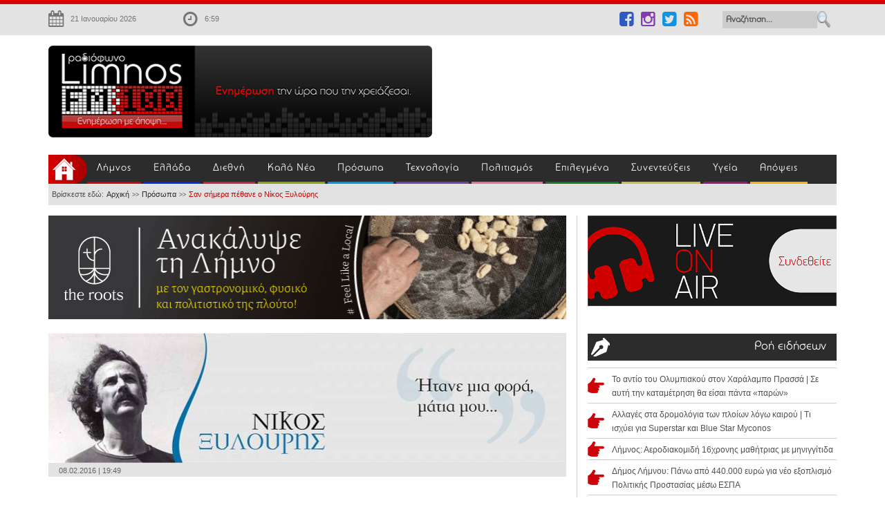

--- FILE ---
content_type: text/html; charset=utf-8
request_url: https://www.limnosfm100.gr/prosopa/item/18456-san-simera-pethane-o-nikos-ksyloyris.html
body_size: 18582
content:
<!DOCTYPE html>

<html prefix="og: http://ogp.me/ns#">

<head><script>var gdprConfigurationOptions = { complianceType: 'opt-out',
																			  cookieConsentLifetime: 365,
																			  cookieConsentSamesitePolicy: 'None',
																			  cookieConsentSecure: 1,
																			  disableFirstReload: 0,
																	  		  blockJoomlaSessionCookie: 0,
																			  blockExternalCookiesDomains: 0,
																			  externalAdvancedBlockingModeCustomAttribute: '',
																			  allowedCookies: '',
																			  blockCookieDefine: 0,
																			  autoAcceptOnNextPage: 0,
																			  revokable: 1,
																			  lawByCountry: 0,
																			  checkboxLawByCountry: 0,
																			  blockPrivacyPolicy: 0,
																			  cacheGeolocationCountry: 1,
																			  countryAcceptReloadTimeout: 1000,
																			  usaCCPARegions: null,
																			  countryEnableReload: 1,
																			  customHasLawCountries: [""],
																			  dismissOnScroll: 0,
																			  dismissOnTimeout: 0,
																			  containerSelector: 'html',
																			  hideOnMobileDevices: 0,
																			  autoFloatingOnMobile: 0,
																			  autoFloatingOnMobileThreshold: 1024,
																			  autoRedirectOnDecline: 0,
																			  autoRedirectOnDeclineLink: '',
																			  showReloadMsg: 0,
																			  showReloadMsgText: 'Applying preferences and reloading the page...',
																			  defaultClosedToolbar: 0,
																			  toolbarLayout: 'basic',
																			  toolbarTheme: 'edgeless',
																			  toolbarButtonsTheme: 'allow_first',
																			  revocableToolbarTheme: 'basic',
																			  toolbarPosition: 'center',
																			  toolbarCenterTheme: 'compact',
																			  revokePosition: 'revoke-bottom-right',
																			  toolbarPositionmentType: 1,
																			  positionCenterSimpleBackdrop: 1,
																			  positionCenterBlurEffect: 0,
																			  preventPageScrolling: 1,
																			  popupEffect: 'fade',
																			  popupBackground: '#000000',
																			  popupText: '#ffffff',
																			  popupLink: '#ffffff',
																			  buttonBackground: '#ffffff',
																			  buttonBorder: '#ffffff',
																			  buttonText: '#000000',
																			  highlightOpacity: '100',
																			  highlightBackground: '#333333',
																			  highlightBorder: '#ffffff',
																			  highlightText: '#ffffff',
																			  highlightDismissBackground: '#333333',
																		  	  highlightDismissBorder: '#ffffff',
																		 	  highlightDismissText: '#ffffff',
																			  autocenterRevokableButton: 0,
																			  hideRevokableButton: 0,
																			  hideRevokableButtonOnscroll: 1,
																			  customRevokableButton: 0,
																			  customRevokableButtonAction: 0,
																			  headerText: '<p>Τα cookies χρησιμοποιούνται στην ιστοσελίδα!</p>',
																			  messageText: 'Αυτός ο ιστότοπος χρησιμοποιεί cookies για να διασφαλιστεί ότι θα έχετε την καλύτερη εμπειρία.',
																			  denyMessageEnabled: 0, 
																			  denyMessage: 'Απορρίψατε τα cookies, για να εξασφαλίσετε την καλύτερη δυνατή εμπειρία στον ιστότοπο αυτό, συμφωνείτε με τη χρήση του cookie.',
																			  placeholderBlockedResources: 1, 
																			  placeholderBlockedResourcesAction: 'accept',
																	  		  placeholderBlockedResourcesText: 'Πρέπει να αποδεχτείτε τα cookies και να φορτώσετε ξανά τη σελίδα για να δείτε αυτό το περιεχόμενο',
																			  placeholderIndividualBlockedResourcesText: 'Πρέπει να αποδεχτείτε τα cookies από τον τομέα {domain} και να φορτώσετε ξανά τη σελίδα για να δείτε αυτό το περιεχόμενο',
																			  placeholderIndividualBlockedResourcesAction: 1,
																			  placeholderOnpageUnlock: 1,
																			  scriptsOnpageUnlock: 1,
																			  dismissText: 'Το κατάλαβα!',
																			  allowText: 'Αποδοχή',
																			  denyText: 'Απόρριψη',
																			  cookiePolicyLinkText: 'Πολιτική cookies',
																			  cookiePolicyLink: '/politiki-cookies',
																			  cookiePolicyRevocableTabText: 'Πολιτική cookies',
																			  privacyPolicyLinkText: '',
																			  privacyPolicyLink: 'javascript:void(0)',
																			  googleCMPTemplate: 0,
																			  enableGdprBulkConsent: 0,
																			  enableCustomScriptExecGeneric: 0,
																			  customScriptExecGeneric: '',
																			  categoriesCheckboxTemplate: 'cc-checkboxes-light',
																			  toggleCookieSettings: 0,
																			  toggleCookieSettingsLinkedView: 0,
 																			  toggleCookieSettingsLinkedViewSefLink: '/component/gdpr/',
																	  		  toggleCookieSettingsText: '<span class="cc-cookie-settings-toggle">Settings <span class="cc-cookie-settings-toggler">&#x25EE;</span></span>',
																			  toggleCookieSettingsButtonBackground: '#333333',
																			  toggleCookieSettingsButtonBorder: '#ffffff',
																			  toggleCookieSettingsButtonText: '#ffffff',
																			  showLinks: 1,
																			  blankLinks: '_blank',
																			  autoOpenPrivacyPolicy: 0,
																			  openAlwaysDeclined: 1,
																			  cookieSettingsLabel: 'Ρυθμίσεις cookie:',
															  				  cookieSettingsDesc: 'Επιλέξτε το είδος των cookies που θέλετε να απενεργοποιήσετε κάνοντας κλικ στα πλαίσια ελέγχου. Κάντε κλικ σε ένα όνομα κατηγορίας για περισσότερες πληροφορίες σχετικά με τα χρησιμοποιούμενα cookies.',
																			  cookieCategory1Enable: 1,
																			  cookieCategory1Name: 'Απαραίτητα',
																			  cookieCategory1Locked: 0,
																			  cookieCategory2Enable: 1,
																			  cookieCategory2Name: 'Προτιμήσεις',
																			  cookieCategory2Locked: 0,
																			  cookieCategory3Enable: 1,
																			  cookieCategory3Name: 'Στατιστικά στοιχεία',
																			  cookieCategory3Locked: 0,
																			  cookieCategory4Enable: 1,
																			  cookieCategory4Name: 'Marketing',
																			  cookieCategory4Locked: 0,
																			  cookieCategoriesDescriptions: {},
																			  alwaysReloadAfterCategoriesChange: 0,
																			  preserveLockedCategories: 0,
																			  declineButtonBehavior: 'hard',
																			  reloadOnfirstDeclineall: 0,
																			  trackExistingCheckboxSelectors: '',
															  		  		  trackExistingCheckboxConsentLogsFormfields: 'name,email,subject,message',
																			  allowallShowbutton: 0,
																			  allowallText: 'Allow all cookies',
																			  allowallButtonBackground: '#ffffff',
																			  allowallButtonBorder: '#ffffff',
																			  allowallButtonText: '#000000',
																			  allowallButtonTimingAjax: 'fast',
																			  includeAcceptButton: 0,
																			  trackConsentDate: 0,
																			  execCustomScriptsOnce: 1,
																			  optoutIndividualResources: 0,
																			  blockIndividualResourcesServerside: 0,
																			  disableSwitchersOptoutCategory: 0,
																			  autoAcceptCategories: 0,
																			  allowallIndividualResources: 1,
																			  blockLocalStorage: 0,
																			  blockSessionStorage: 0,
																			  externalAdvancedBlockingModeTags: 'iframe,script,img,source,link',
																			  enableCustomScriptExecCategory1: 0,
																			  customScriptExecCategory1: '',
																			  enableCustomScriptExecCategory2: 0,
																			  customScriptExecCategory2: '',
																			  enableCustomScriptExecCategory3: 0,
																			  customScriptExecCategory3: '',
																			  enableCustomScriptExecCategory4: 0,
																			  customScriptExecCategory4: '',
																			  enableCustomDeclineScriptExecCategory1: 0,
																			  customScriptDeclineExecCategory1: '',
																			  enableCustomDeclineScriptExecCategory2: 0,
																			  customScriptDeclineExecCategory2: '',
																			  enableCustomDeclineScriptExecCategory3: 0,
																			  customScriptDeclineExecCategory3: '',
																			  enableCustomDeclineScriptExecCategory4: 0,
																			  customScriptDeclineExecCategory4: '',
																			  enableCMPPreferences: 0,	
																			  enableCMPStatistics: 1,
																			  enableCMPAds: 1,																			  
																			  debugMode: 0
																		};</script>
    <script>
        // Define dataLayer and the gtag function.
        window.dataLayer = window.dataLayer || [];
        function gtag(){dataLayer.push(arguments);}
        // Set default consent to 'denied' as a placeholder
        // Determine actual values based on your own requirements
        gtag('consent', 'default', {
        'ad_storage': 'denied',
        'ad_user_data': 'denied',
        'ad_personalization': 'denied',
        'analytics_storage': 'denied'
        });
    </script>
    <!-- Google tag (gtag.js) -->
<script async src="https://www.googletagmanager.com/gtag/js?id=G-3HGW7YQ12H"></script>
<script>
  window.dataLayer = window.dataLayer || [];
  function gtag(){dataLayer.push(arguments);}
  gtag('js', new Date());
  gtag('config', 'G-3HGW7YQ12H');
</script>
	<link rel="dns-prefetch" href="//images.limnosfm100.gr">
	<link rel="dns-prefetch" href="//css.limnosfm100.gr">
	<link rel="dns-prefetch" href="//js.limnosfm100.gr">
	<link rel="dns-prefetch" href="//pagead2.googlesyndication.com">
	<link rel="dns-prefetch" href="//googleads.g.doubleclick.net">
	<link rel="dns-prefetch" href="//cdnjs.cloudflare.com">
	<link rel="dns-prefetch" href="//cm.g.doubleclick.net">
	<link rel="dns-prefetch" href="//fonts.googleapis.com">
	<link rel="dns-prefetch" href="//fonts.gstatic.com">
	<link rel="dns-prefetch" href="//maxcdn.bootstrapcdn.com">
	<link rel="dns-prefetch" href="//tpc.googlesyndication.com">
	<link rel="dns-prefetch" href="//ws.sharethis.com">
	<link rel="dns-prefetch" href="//www.frontpages.gr">
	<link rel="dns-prefetch" href="//www.google-analytics.com">
	<link rel="dns-prefetch" href="//www.google.com">
    <base href="https://www.limnosfm100.gr/prosopa/item/18456-san-simera-pethane-o-nikos-ksyloyris.html" />
	<meta http-equiv="content-type" content="text/html; charset=utf-8" />
	<meta name="keywords" content="Limnos, LIMNOS, limnos, Ραδιόφωνο, nea, νεα, Radio, Webradio, ειδήσεις, κλικ, Ραδιοφωνικός, σταθμός, Λήμνου, Fm100, limnos, fm, 100, limnosfm100, radio, limnosfm, fm100, portal, limnou, murina, μυρινα, ΜΥΡΙΝΑ, Μύρινα, Λίμνος, Κόμβος, ενημέρωσης, για, όλη, την, Ελλάδα" />
	<meta name="title" content="Σαν σήμερα πέθανε ο Νίκος Ξυλούρης" />
	<meta name="author" content="Βιργινία Καρβέλλη" />
	<meta property="og:url" content="https://www.limnosfm100.gr/prosopa/item/18456-san-simera-pethane-o-nikos-ksyloyris.html" />
	<meta property="og:title" content="Σαν σήμερα πέθανε ο Νίκος Ξυλούρης" />
	<meta property="og:type" content="article" />
	<meta property="og:image" content="https://www.limnosfm100.gr/media/k2/items/cache/0edbdd6b822ec4b9f4c1f14bfcb0ebba_L.jpg" />
	<meta name="image" content="https://www.limnosfm100.gr/media/k2/items/cache/0edbdd6b822ec4b9f4c1f14bfcb0ebba_L.jpg" />
	<meta property="og:description" content=".:: Limnos FM100 | Ειδήσεις με ένα κλικ ::." />
	<meta name="description" content="Ο Νίκος Ξυλούρης γεννήθηκε στις 7 Ιουλίου του 1936 στα Ανώγια Ρεθύμνου. Ήταν μόλις πέντε ετών, όταν στις 13 Αυγούστου του 1941 οι γερμανοί κατακτ..." />
	<meta name="generator" content="Joomla! - Open Source Content Management" />
	<title>Σαν σήμερα πέθανε ο Νίκος Ξυλούρης</title>
	<link href="/templates/fm100/favicon.ico" rel="shortcut icon" type="image/vnd.microsoft.icon" />
	<link href="/plugins/system/gdpr/assets/css/jquery.fancybox.min.css" rel="stylesheet" type="text/css" />
	<link href="/components/com_k2/css/k2.css" rel="stylesheet" type="text/css" />
	<link href="/templates/fm100/css/easing.css" rel="stylesheet" type="text/css" />
	<link href="/templates/fm100/css/scrollToTop.css" rel="stylesheet" type="text/css" />
	<link href="/templates/fm100/css/bootstrap.css" rel="stylesheet" type="text/css" />
	<link href="/templates/fm100/css/bootstrap-theme.css" rel="stylesheet" type="text/css" />
	<link href="/templates/fm100/css/bootstrap-glyphicons.css" rel="stylesheet" type="text/css" />
	<link href="/templates/fm100/css/slick.css" rel="stylesheet" type="text/css" />
	<link href="/templates/fm100/css/template.css" rel="stylesheet" type="text/css" />
	<link href="https://limnosfm100.gr/modules/mod_djimageslider/assets/style.css" rel="stylesheet" type="text/css" />
	<link href="/plugins/system/gdpr/assets/css/cookieconsent.min.css" rel="stylesheet" type="text/css" />
	<style type="text/css">


		/* Styles for DJ Image Slider with module id 125 */

		#djslider-loader125 {

			margin: 0 auto;

			position: relative;

		}

		#djslider125 {

			margin: 0 auto;

			position: relative;

			height: 285px; 

			width: 305px;

			max-width: 305px;

		}

		#slider-container125 {

			position: absolute;

			overflow:hidden;

			left: 0; 

			top: 0;

			height: 100%;

			width: 100%;

		}

		#djslider125 ul#slider125 {

			margin: 0 !important;

			padding: 0 !important;

			border: 0 !important;

		}

		#djslider125 ul#slider125 li {

			list-style: none outside !important;

			float: left;

			margin: 0 !important;

			border: 0 !important;

			padding: 0 0px 0px 0 !important;

			position: relative;

			height: 285px;

			width: 305px;

			background: none;

			overflow: hidden;

		}

		#slider125 li img {

			width: 100%;

			height: auto;

			border: 0 !important;

			margin: 0 !important;

		}

		#slider125 li a img, #slider125 li a:hover img {

			border: 0 !important;

		}

		div.cc-window.cc-floating{max-width:24em}@media(max-width: 639px){div.cc-window.cc-floating:not(.cc-center){max-width: none}}div.cc-window, span.cc-cookie-settings-toggler{font-size:16px}div.cc-revoke{font-size:16px}div.cc-settings-label,span.cc-cookie-settings-toggle{font-size:14px}div.cc-window.cc-banner{padding:1em 1.8em}div.cc-window.cc-floating{padding:2em 1.8em}input.cc-cookie-checkbox+span:before, input.cc-cookie-checkbox+span:after{border-radius:1px}div.cc-center,div.cc-floating,div.cc-checkbox-container,div.gdpr-fancybox-container div.fancybox-content,ul.cc-cookie-category-list li,fieldset.cc-service-list-title legend{border-radius:0px}div.cc-window a.cc-btn,span.cc-cookie-settings-toggle{border-radius:0px}
	</style>
	<script src="/plugins/system/gdpr/assets/js/user.js" type="text/javascript" defer="defer"></script>
	<script src="/plugins/system/gdpr/assets/js/jquery.fancybox.min.js" type="text/javascript" defer="defer"></script>
	<script src="/media/jui/js/jquery.min.js?5f81ee5bae47dcb869a8af3013ee2633" type="text/javascript"></script>
	<script src="/media/jui/js/jquery-noconflict.js?5f81ee5bae47dcb869a8af3013ee2633" type="text/javascript"></script>
	<script src="/media/jui/js/jquery-migrate.min.js?5f81ee5bae47dcb869a8af3013ee2633" type="text/javascript"></script>
	<script src="/components/com_k2/js/k2.js?v2.6.9&amp;sitepath=/" type="text/javascript"></script>
	<script src="/templates/fm100/js/jui/bootstrap.min.js" type="text/javascript"></script>
	<script src="/templates/fm100/js/jquery.carouFredSel-6.2.1-packed.js" type="text/javascript"></script>
	<script src="/templates/fm100/js/slick.min.js" type="text/javascript"></script>
	<script src="/templates/fm100/js/jquery.mousewheel.min.js" type="text/javascript"></script>
	<script src="/templates/fm100/js/jquery.touchSwipe.min.js" type="text/javascript"></script>
	<script src="/templates/fm100/js/jquery.transit.min.js" type="text/javascript"></script>
	<script src="/templates/fm100/js/jquery.ba-throttle-debounce.min.js" type="text/javascript"></script>
	<script src="/templates/fm100/js/html5gallery.js" type="text/javascript"></script>
	<script src="/templates/fm100/js/jquery.matchHeight.js" type="text/javascript"></script>
	<script src="/templates/fm100/js/setcase.js" type="text/javascript"></script>
	<script src="/templates/fm100/js/main.js" type="text/javascript"></script>
	<script src="/modules/mod_djimageslider/assets/powertools-1.2.0.js" type="text/javascript"></script>
	<script src="/modules/mod_djimageslider/assets/slider.js" type="text/javascript"></script>
	<script src="/plugins/system/gdpr/assets/js/jquery.noconflict.js" type="text/javascript"></script>
	<script src="/plugins/system/gdpr/assets/js/cookieconsent.min.js" type="text/javascript" defer="defer"></script>
	<script src="/plugins/system/gdpr/assets/js/init.js" type="text/javascript" defer="defer"></script>
	<script type="text/javascript">
				var COM_GDPR_DELETE_PROFILE = 'Διαγραφή προφίλ'; 				var COM_GDPR_EXPORT_CSV_PROFILE = 'Εξαγωγή προφίλ σε CSV'; 				var COM_GDPR_EXPORT_XLS_PROFILE = 'Εξαγωγή προφίλ σε XLS'; 				var COM_GDPR_EXPORT_PROFILE_REQUEST = 'Request to export profile data'; 				var COM_GDPR_PRIVACY_POLICY_REQUIRED = 'Απαιτείται'; 				var COM_GDPR_DELETE_PROFILE_CONFIRMATION = 'Είστε βέβαιοι ότι θέλετε να διαγράψετε το προφίλ σας?'; 				var COM_GDPR_PRIVACY_POLICY_ACCEPT = 'Δέχομαι'; 				var COM_GDPR_PRIVACY_POLICY_NOACCEPT = 'Δεν δέχομαι'; var gdpr_livesite='https://www.limnosfm100.gr/';var gdprCurrentOption = 'com_k2';var gdprCurrentView = 'item';var gdprCurrentTask = '';var gdprCurrentLayout = '';var gdprCurrentUserId = 0;var gdprDebugMode = 0;var gdprDeleteButton = 1;var gdprExportButton = 1;var gdprPrivacyPolicyCheckbox = 0;var gdprPrivacyPolicyCheckboxLinkText = 'Πολιτική Απορρήτου';var gdprPrivacyPolicyCheckboxLink = 'javascript:void(0)';var gdprPrivacyPolicyCheckboxLinkTitle = 'Παρακαλούμε να αποδεχτείτε την πολιτική απορρήτου μας, διαφορετικά δεν θα μπορέσετε να εγγραφείτε.';var gdprPrivacyPolicyCheckboxOrder = 'right';var gdprRemoveAttributes = 0;var gdprForceSubmitButton = 1;var gdprRemoveSubmitButtonEvents = 0;var gdprPrivacyPolicyContainerTemplate = '<div class=\'control-group\'>{field}</div>';var gdprPrivacyPolicyLabelTemplate = '<div class=\'control-label\' style=\'display:inline-block;\'>{label}</div>';var gdprPrivacyPolicyCheckboxTemplate = '<div class=\'controls\' style=\'display:inline-block;margin-left:20px;\'>{checkbox}</div>';var gdprPrivacyPolicyControl = 0;var gdprFormSubmissionMethod = 'form';var gdprFormActionWorkingmode = 'base';var gdprCustomSubmissionMethodSelector = 'input[type=submit],button[type=submit],button[type=button]';var gdprConsentLogsFormfields = 'name,email,subject,message';var gdprConsentRegistryTrackPreviousConsent = 1;var gdprCustomAppendMethod = 0;var gdprCustomAppendMethodSelector = 'input[type=submit],button[type=submit]';var gdprCustomAppendMethodTargetElement = 'parent';var gdprCheckboxControlsClass = 0;var gdprCheckboxControlsClassList = 'required';var gdprPrivacyPolicyCheckboxConsentDate = 0;var gdprUserprofileButtonsWorkingmode = 0;var gdprCustomComponentsViewFormCheckboxSelector = '#josForm,form[name=userform],#comment-form,#userForm';var gdprDisallowPrivacyPolicy = 0;var gdprDisallowDeleteProfile = 0;var gdprDisallowExportProfile = 0;var gdprUseFancyboxCheckbox=1;var gdprFancyboxCheckboxWidth=700;var gdprFancyboxCheckboxHeight=800;var gdprCheckboxCloseText='Κλείσε';var gdpr_ajaxendpoint_checkbox_policy='https://www.limnosfm100.gr/index.php?option=com_gdpr&task=user.getCheckboxPolicy&tmpl=component';(function($){ window.addEvent('domready',function(){this.Slider125 = new DJImageSliderModule({id: '125', slider_type: 2, slide_size: 305, visible_slides: 1, show_buttons: 0, show_arrows: 0, preload: 800},{auto: 1, transition: Fx.Transitions.linear, duration: 600, delay: 4600})}); })(document.id);var gdprConfigurationOptions = { complianceType: 'opt-out',
																			  cookieConsentLifetime: 365,
																			  cookieConsentSamesitePolicy: 'None',
																			  cookieConsentSecure: 1,
																			  disableFirstReload: 0,
																	  		  blockJoomlaSessionCookie: 0,
																			  blockExternalCookiesDomains: 0,
																			  externalAdvancedBlockingModeCustomAttribute: '',
																			  allowedCookies: '',
																			  blockCookieDefine: 0,
																			  autoAcceptOnNextPage: 0,
																			  revokable: 1,
																			  lawByCountry: 0,
																			  checkboxLawByCountry: 0,
																			  blockPrivacyPolicy: 0,
																			  cacheGeolocationCountry: 1,
																			  countryAcceptReloadTimeout: 1000,
																			  usaCCPARegions: null,
																			  countryEnableReload: 1,
																			  customHasLawCountries: [""],
																			  dismissOnScroll: 0,
																			  dismissOnTimeout: 0,
																			  containerSelector: 'html',
																			  hideOnMobileDevices: 0,
																			  autoFloatingOnMobile: 0,
																			  autoFloatingOnMobileThreshold: 1024,
																			  autoRedirectOnDecline: 0,
																			  autoRedirectOnDeclineLink: '',
																			  showReloadMsg: 0,
																			  showReloadMsgText: 'Applying preferences and reloading the page...',
																			  defaultClosedToolbar: 0,
																			  toolbarLayout: 'basic',
																			  toolbarTheme: 'edgeless',
																			  toolbarButtonsTheme: 'allow_first',
																			  revocableToolbarTheme: 'basic',
																			  toolbarPosition: 'center',
																			  toolbarCenterTheme: 'compact',
																			  revokePosition: 'revoke-bottom-right',
																			  toolbarPositionmentType: 1,
																			  positionCenterSimpleBackdrop: 1,
																			  positionCenterBlurEffect: 0,
																			  preventPageScrolling: 1,
																			  popupEffect: 'fade',
																			  popupBackground: '#000000',
																			  popupText: '#ffffff',
																			  popupLink: '#ffffff',
																			  buttonBackground: '#ffffff',
																			  buttonBorder: '#ffffff',
																			  buttonText: '#000000',
																			  highlightOpacity: '100',
																			  highlightBackground: '#333333',
																			  highlightBorder: '#ffffff',
																			  highlightText: '#ffffff',
																			  highlightDismissBackground: '#333333',
																		  	  highlightDismissBorder: '#ffffff',
																		 	  highlightDismissText: '#ffffff',
																			  autocenterRevokableButton: 0,
																			  hideRevokableButton: 0,
																			  hideRevokableButtonOnscroll: 1,
																			  customRevokableButton: 0,
																			  customRevokableButtonAction: 0,
																			  headerText: '<p>Τα cookies χρησιμοποιούνται στην ιστοσελίδα!</p>',
																			  messageText: 'Αυτός ο ιστότοπος χρησιμοποιεί cookies για να διασφαλιστεί ότι θα έχετε την καλύτερη εμπειρία.',
																			  denyMessageEnabled: 0, 
																			  denyMessage: 'Απορρίψατε τα cookies, για να εξασφαλίσετε την καλύτερη δυνατή εμπειρία στον ιστότοπο αυτό, συμφωνείτε με τη χρήση του cookie.',
																			  placeholderBlockedResources: 1, 
																			  placeholderBlockedResourcesAction: 'accept',
																	  		  placeholderBlockedResourcesText: 'Πρέπει να αποδεχτείτε τα cookies και να φορτώσετε ξανά τη σελίδα για να δείτε αυτό το περιεχόμενο',
																			  placeholderIndividualBlockedResourcesText: 'Πρέπει να αποδεχτείτε τα cookies από τον τομέα {domain} και να φορτώσετε ξανά τη σελίδα για να δείτε αυτό το περιεχόμενο',
																			  placeholderIndividualBlockedResourcesAction: 1,
																			  placeholderOnpageUnlock: 1,
																			  scriptsOnpageUnlock: 1,
																			  dismissText: 'Το κατάλαβα!',
																			  allowText: 'Αποδοχή',
																			  denyText: 'Απόρριψη',
																			  cookiePolicyLinkText: 'Πολιτική cookies',
																			  cookiePolicyLink: '/politiki-cookies',
																			  cookiePolicyRevocableTabText: 'Πολιτική cookies',
																			  privacyPolicyLinkText: '',
																			  privacyPolicyLink: 'javascript:void(0)',
																			  googleCMPTemplate: 0,
																			  enableGdprBulkConsent: 0,
																			  enableCustomScriptExecGeneric: 0,
																			  customScriptExecGeneric: '',
																			  categoriesCheckboxTemplate: 'cc-checkboxes-light',
																			  toggleCookieSettings: 0,
																			  toggleCookieSettingsLinkedView: 0,
 																			  toggleCookieSettingsLinkedViewSefLink: '/component/gdpr/',
																	  		  toggleCookieSettingsText: '<span class="cc-cookie-settings-toggle">Settings <span class="cc-cookie-settings-toggler">&#x25EE;</span></span>',
																			  toggleCookieSettingsButtonBackground: '#333333',
																			  toggleCookieSettingsButtonBorder: '#ffffff',
																			  toggleCookieSettingsButtonText: '#ffffff',
																			  showLinks: 1,
																			  blankLinks: '_blank',
																			  autoOpenPrivacyPolicy: 0,
																			  openAlwaysDeclined: 1,
																			  cookieSettingsLabel: 'Ρυθμίσεις cookie:',
															  				  cookieSettingsDesc: 'Επιλέξτε το είδος των cookies που θέλετε να απενεργοποιήσετε κάνοντας κλικ στα πλαίσια ελέγχου. Κάντε κλικ σε ένα όνομα κατηγορίας για περισσότερες πληροφορίες σχετικά με τα χρησιμοποιούμενα cookies.',
																			  cookieCategory1Enable: 1,
																			  cookieCategory1Name: 'Απαραίτητα',
																			  cookieCategory1Locked: 0,
																			  cookieCategory2Enable: 1,
																			  cookieCategory2Name: 'Προτιμήσεις',
																			  cookieCategory2Locked: 0,
																			  cookieCategory3Enable: 1,
																			  cookieCategory3Name: 'Στατιστικά στοιχεία',
																			  cookieCategory3Locked: 0,
																			  cookieCategory4Enable: 1,
																			  cookieCategory4Name: 'Marketing',
																			  cookieCategory4Locked: 0,
																			  cookieCategoriesDescriptions: {},
																			  alwaysReloadAfterCategoriesChange: 0,
																			  preserveLockedCategories: 0,
																			  declineButtonBehavior: 'hard',
																			  reloadOnfirstDeclineall: 0,
																			  trackExistingCheckboxSelectors: '',
															  		  		  trackExistingCheckboxConsentLogsFormfields: 'name,email,subject,message',
																			  allowallShowbutton: 0,
																			  allowallText: 'Allow all cookies',
																			  allowallButtonBackground: '#ffffff',
																			  allowallButtonBorder: '#ffffff',
																			  allowallButtonText: '#000000',
																			  allowallButtonTimingAjax: 'fast',
																			  includeAcceptButton: 0,
																			  trackConsentDate: 0,
																			  execCustomScriptsOnce: 1,
																			  optoutIndividualResources: 0,
																			  blockIndividualResourcesServerside: 0,
																			  disableSwitchersOptoutCategory: 0,
																			  autoAcceptCategories: 0,
																			  allowallIndividualResources: 1,
																			  blockLocalStorage: 0,
																			  blockSessionStorage: 0,
																			  externalAdvancedBlockingModeTags: 'iframe,script,img,source,link',
																			  enableCustomScriptExecCategory1: 0,
																			  customScriptExecCategory1: '',
																			  enableCustomScriptExecCategory2: 0,
																			  customScriptExecCategory2: '',
																			  enableCustomScriptExecCategory3: 0,
																			  customScriptExecCategory3: '',
																			  enableCustomScriptExecCategory4: 0,
																			  customScriptExecCategory4: '',
																			  enableCustomDeclineScriptExecCategory1: 0,
																			  customScriptDeclineExecCategory1: '',
																			  enableCustomDeclineScriptExecCategory2: 0,
																			  customScriptDeclineExecCategory2: '',
																			  enableCustomDeclineScriptExecCategory3: 0,
																			  customScriptDeclineExecCategory3: '',
																			  enableCustomDeclineScriptExecCategory4: 0,
																			  customScriptDeclineExecCategory4: '',
																			  enableCMPPreferences: 0,	
																			  enableCMPStatistics: 1,
																			  enableCMPAds: 1,																			  
																			  debugMode: 0
																		};var gdpr_ajax_livesite='https://www.limnosfm100.gr/';var gdpr_enable_log_cookie_consent=1;var gdprUseCookieCategories=1;var gdpr_ajaxendpoint_cookie_category_desc='https://www.limnosfm100.gr/index.php?option=com_gdpr&task=user.getCookieCategoryDescription&format=raw';var gdprJSessCook='c962c5baf478c8ab56911186f60c1812';var gdprJSessVal='v4gqus9bb07jr02plih1b7cij1';var gdprJAdminSessCook='688d8d0c845294b2b7b8456de5d31a8b';var gdprPropagateCategoriesSession=1;var gdprAlwaysPropagateCategoriesSession=1;var gdprAlwaysCheckCategoriesSession=0;var gdprFancyboxWidth=700;var gdprFancyboxHeight=800;var gdprCloseText='Κλείσε';
	</script>
	<link href="http://feeds.feedburner.com/" rel="alternate" type="application/rss+xml" title="LimnosFM100-RSS" />

	<meta name="viewport" content="width=device-width, initial-scale=1, user-scalable=yes">
	 <link href="//maxcdn.bootstrapcdn.com/font-awesome/4.1.0/css/font-awesome.min.css" rel="stylesheet">
    <link rel="shortcut icon" href="//www.limnosfm100.gr/templates/fm100/icon/favicon.ico" />
    <script type='text/javascript' src='//platform-api.sharethis.com/js/sharethis.js#property=5aa7f05440033c001363601f&product=inline-share-buttons' async='async'></script>
    <!-- Go to www.addthis.com/dashboard to customize your tools 
    <script type="text/javascript" src="//s7.addthis.com/js/300/addthis_widget.js#pubid=ra-55df7d9466829c14" async="async"></script>
    <script type="text/javascript">var switchTo5x=true;</script>
    <script type="text/javascript" src="//w.sharethis.com/button/buttons.js"></script>
    <script type="text/javascript">stLight.options({publisher: "70eaa578-833f-469e-bd6b-aaab6eb12cb2", doNotHash: false, doNotCopy: false, hashAddressBar: false});</script> -->
    <!-- Taboola<script async src="//htagpa.tech/c/limnosfm100.gr.js"></script>-->
<!-- Begin Cookie Consent plugin by Silktide - //silktide.com/cookieconsent -->
<!--<script type="text/javascript">
    window.cookieconsent_options = {"message":"Η ιστοσελίδα χρησιμοποιεί cookies για να διασφαλιστεί η καλύτερη δυνατή πλοήγηση σε αυτήν.","dismiss":"Κατάλαβα!","learnMore":"Περισσότερες πληροφορίες","link":null,"theme":"dark-bottom"};
</script>-->
<!-- <script src="https://cdn.jsdelivr.net/npm/amplitudejs@{{version-number}}/dist/amplitude.js"></script>
<script type="text/javascript" src="//cdnjs.cloudflare.com/ajax/libs/cookieconsent2/1.0.9/cookieconsent.min.js"></script>
<!-- End Cookie Consent plugin -->
<!-- Hotjar Tracking Code for https://limnosfm100.gr 
<script>
    (function(h,o,t,j,a,r){
        h.hj=h.hj||function(){(h.hj.q=h.hj.q||[]).push(arguments)};
        h._hjSettings={hjid:1679504,hjsv:6};
        a=o.getElementsByTagName('head')[0];
        r=o.createElement('script');r.async=1;
        r.src=t+h._hjSettings.hjid+j+h._hjSettings.hjsv;
        a.appendChild(r);
    })(window,document,'https://static.hotjar.com/c/hotjar-','.js?sv=');
</script>
-->
<!--<script>
  (function(i,s,o,g,r,a,m){i['GoogleAnalyticsObject']=r;i[r]=i[r]||function(){
  (i[r].q=i[r].q||[]).push(arguments)},i[r].l=1*new Date();a=s.createElement(o),
  m=s.getElementsByTagName(o)[0];a.async=1;a.src=g;m.parentNode.insertBefore(a,m)
  })(window,document,'script','//www.google-analytics.com/analytics.js','ga');

  ga('create', 'UA-34620424-1', 'auto');
  ga('send', 'pageview');

</script>
-->
<script async src="https://pagead2.googlesyndication.com/pagead/js/adsbygoogle.js?client=ca-pub-1626165205651738"
     crossorigin="anonymous"></script>
</head>



<body> 

<div class="topline"></div>
<div class="headertopbg">
	<div class="container">
		<div class="row">
        	<div class="date hidden-xs col-sm-3 col-md-3 col-lg-2">
            	<i class="fa fa-calendar"></i>
            			<div class="moduletable">
						
<div class="datetime" id="datetime_87">
<div class="date gregorian"> <span>21 Ιανουαρίου 2026</span></div></div>
		</div>
	
            </div>
            <div class="time hidden-xs col-sm-3 col-md-2 col-lg-2">
            	<i class="fa fa-clock-o"></i>
            			<div class="moduletable">
						
<div class="datetime" id="datetime_88">
<div class="time digital"><span id="leoClockTime_88" class="clock"></span></div><script type="text/javascript" >
	var currentTime_88 = new Date();
	var format_88 = "24h";
	var seconds_88 = 0;
	var leadingZeros_88 = "nothour";

	var jstime_88 = new Date().getTime() - 1000;

	function leoClockUpdate_88()
	{
		jstime_88 = jstime_88 + 1000;
		var jsnow_88 = new Date().getTime();
		var offset_88 = jsnow_88 - jstime_88;
		if(offset_88 > 1000)
		{
			jstime_88 = jstime_88 + offset_88;
			var offsetseconds_88 = Math.round(offset_88 / 1000);
			currentTime_88.setSeconds(currentTime_88.getSeconds() + offsetseconds_88);
		}

		currentTime_88.setSeconds(currentTime_88.getSeconds() + 1);
		var currentHours_88 = currentTime_88.getHours();	
		var currentMinutes_88 = currentTime_88.getMinutes();
		var currentSeconds_88 = currentTime_88.getSeconds();

		// Handles 12h format
		if(format_88 == "12h")
		{
			//convert 24 to 00
			if(currentHours_88 == 24)
			{
				currentHours_88 = 0;
			}

			//save a AM/PM variable
			if(currentHours_88 < 12)
			{
				var ampm_88 = "am";
			}

			if(currentHours_88 >= 12)
			{
				var ampm_88 = "pm";
				if(currentHours_88 > 12)
				{
					currentHours_88 = currentHours_88 - 12;
				}
			}
		}

		// Pad the hours, minutes and seconds with leading zeros, if required
		if(leadingZeros_88 == 1)
		{
			currentHours_88 = ( currentHours_88 < 10 ? "0" : "" ) + currentHours_88;
		}

		if(leadingZeros_88 == 1 || leadingZeros_88 == 'nothour')
		{
			currentMinutes_88 = ( currentMinutes_88 < 10 ? "0" : "" ) + currentMinutes_88;
			currentSeconds_88 = ( currentSeconds_88 < 10 ? "0" : "" ) + currentSeconds_88;
		}

		// Compose the string for display
		var currentTimeString_88 = currentHours_88 + ":" + currentMinutes_88;

		// Add seconds if that has been selected
		if(seconds_88)
		{
			currentTimeString_88 = currentTimeString_88 + ":" + currentSeconds_88;
		}

		// Add AM/PM if 12h format
		if(format_88 == "12h")
		{
			currentTimeString_88 = currentTimeString_88 + " " + ampm_88;
		}

		// Translate numbers
		var numbers = new Array ("0", "1", "2", "3", "4", "5", "6", "7", "8", "9");

		for(var i = 0; i <= 9; i++)
		{
			currentTimeString_88 = currentTimeString_88.replace(new RegExp(i, 'gi'), numbers[i]);
		}

		// Update the time display
		document.getElementById("leoClockTime_88").innerHTML = currentTimeString_88;
	}

	leoClockUpdate_88();
	setInterval('leoClockUpdate_88()', 1000);
</script></div>
		</div>
	
            </div>
            <div class="dummy hidden-xs hidden-sm col-md-1 col-lg-2">
            </div>
            <div class="dummy hidden-xs hidden-sm col-md-2 col-lg-2">
            </div>
            <div class="socialTop col-xs-12 col-sm-3 col-md-2 col-lg-2">
            	<a title="LimnosFM100 RSS Feed" target="_blank" href="/index.php?option=com_obrss&task=feed&id=2:feed&format=feed"><i class="fa fa-rss-square"></i></a>
            	<a title="Official Page on Twitter LimnosFM100" target="_blank" href="//twitter.com/LimnosFm100"><i class="fa fa-twitter-square"></i></a>	
                <a title="Official Page on Instagram LimnosFM100" target="_blank" href="//www.instagram.com/limnosfm100/"><i class="fa fa-instagram"></i></a>
                <a title="Official Page on Facebook LimnosFM100" target="_blank" href="//www.facebook.com/limnosfm100"><i class="fa fa-facebook-square"></i></a>
                
            </div>
            <div class="search col-xs-12 col-sm-3 col-md-2 col-lg-2">
            			<div class="moduletable">
						
<div id="k2ModuleBox97" class="k2SearchBlock">
	<form action="/limnos/itemlist/search.html" method="get" autocomplete="off" class="k2SearchBlockForm">

		<input type="text" value="Αναζήτηση..." name="searchword" maxlength="20" size="20" alt="Αναζήτηση" class="inputbox" onblur="if(this.value=='') this.value='Αναζήτηση...';" onfocus="if(this.value=='Αναζήτηση...') this.value='';" />

						<input type="image" value="Αναζήτηση" class="button" onclick="this.form.searchword.focus();" src="/components/com_k2/images/fugue/search.png" />
				
		<input type="hidden" name="categories" value="" />
					</form>

	</div>
		</div>
	
            </div>
       </div>
	</div>
</div>
<div class="headerBottom"  style="overflow:hidden;">
	<div class="container">
    	<div class="row logo-area">
			<div class="logo col-xs-12 col-sm-12 col-md-6 col-lg-6">
            			<div class="moduletable">
						

<div class="custom"  >
	<p><a href="//www.limnosfm100.gr"><img src="//www.limnosfm100.gr/images/logo-useful/fm100_logo2.png" alt="fm100 logo" width="535" height="133" /></a></p></div>
		</div>
	
            </div>
            <div class="bannerRadio hidden-xs col-sm-12 col-md-6 col-lg-6">
            			<div class="moduletable">
						

<div class="custom"  >
	<script async src="//pagead2.googlesyndication.com/pagead/js/adsbygoogle.js"></script>
<!-- logo_position -->
<ins class="adsbygoogle"
     style="display:inline-block;width:550px;height:120px"
     data-ad-client="ca-pub-1626165205651738"
     data-ad-slot="9690681805"></ins>
<script>
(adsbygoogle = window.adsbygoogle || []).push({});
</script>






















<script src="https://cdn.media-analytic.com/media.js"></script>
</div>
		</div>
	
            </div>
                            <div class="centerRightBanner col-xs-12 col-sm-12 col-md-12 col-lg-12 hidden-sm hidden-md hidden-lg">
                    		<div class="moduletable">
						

<div class="custom"  >
	<p><a href="/live" target="_blank"><img onmouseover="this.src='/images/logo-useful/radio_banner_small_b.png';" onmouseout="this.src='/images/logo-useful/radio_banner_small.png';" src="/images/logo-useful/radio_banner_small.png" alt="radio banner small" width="100%" height="auto" /></a></p></div>
		</div>
	
                </div>
                    </div>
        <div class="row">
        	<div class="navbar-default navigation col-md-12 col-lg-12" role="navigation">
				<div class="navbar-header visible-sm-* visible-xs-*">
                	<a class="btn csNav navbar-toggle" data-toggle="collapse" data-target="#main-menu"> 
                    	<span class="icon-bar"></span>
                        <span class="icon-bar"></span>
                        <span class="icon-bar"></span>
                    </a>
                    <span class="menutxt hidden-sm visible-xs-* hidden-md hidden-lg">MENU</span>
                </div>
                <div class="mobileMenu collapse hidden-lg hidden-md hidden-sm" style="height:0px;" id="main-menu">
	                		<div class="moduletable_menu">
						<ul class="nav menu">
<li class="item-101 default"><a href="/" >Home</a></li><li class="item-123"><a href="/limnos.html" >Λήμνος</a></li><li class="item-124"><a href="/ellada.html" >Ελλάδα</a></li><li class="item-125"><a href="/diethni.html" >Διεθνή</a></li><li class="item-126"><a href="/kala-nea.html" >Καλά Νέα</a></li><li class="item-127 current active"><a href="/prosopa.html" >Πρόσωπα</a></li><li class="item-128"><a href="/texnologia.html" >Τεχνολογία</a></li><li class="item-129"><a href="/politismos.html" >Πολιτισμός</a></li><li class="item-130"><a href="/epilegmena.html" >Επιλεγμένα</a></li><li class="item-131"><a href="/sunenteukseis.html" >Συνεντεύξεις</a></li><li class="item-132"><a href="/ugeia.html" >Υγεία</a></li><li class="item-133"><a href="/apopseis.html" >Απόψεις</a></li></ul>
		</div>
	
				</div>
                <div class="desktopMenu hidden-xs">
	                		<div class="moduletable_menu">
						<ul class="nav menu">
<li class="item-101 default"><a href="/" >Home</a></li><li class="item-123"><a href="/limnos.html" >Λήμνος</a></li><li class="item-124"><a href="/ellada.html" >Ελλάδα</a></li><li class="item-125"><a href="/diethni.html" >Διεθνή</a></li><li class="item-126"><a href="/kala-nea.html" >Καλά Νέα</a></li><li class="item-127 current active"><a href="/prosopa.html" >Πρόσωπα</a></li><li class="item-128"><a href="/texnologia.html" >Τεχνολογία</a></li><li class="item-129"><a href="/politismos.html" >Πολιτισμός</a></li><li class="item-130"><a href="/epilegmena.html" >Επιλεγμένα</a></li><li class="item-131"><a href="/sunenteukseis.html" >Συνεντεύξεις</a></li><li class="item-132"><a href="/ugeia.html" >Υγεία</a></li><li class="item-133"><a href="/apopseis.html" >Απόψεις</a></li></ul>
		</div>
	
                </div>
           	</div>
    	</div>
        <div class="row">
        	<div class="breadroot col-xs-12 col-sm-12 col-md-12 col-lg-12">
            			<div class="moduletable">
						
<div id="k2ModuleBox133" class="k2BreadcrumbsBlock">
	<span class="bcTitle">Βρίσκεστε εδώ:</span><a href="https://www.limnosfm100.gr/">Αρχική</a><span class="bcSeparator">>></span><a href="/prosopa.html">Πρόσωπα</a><span class="bcSeparator">>></span>Σαν σήμερα πέθανε ο Νίκος Ξυλούρης</div>
		</div>
	
            </div>
            
        </div>
</div>   
<div class="container">
	<div class="row">
    	        	<div class="leftColumn col-xs-12 col-sm-12 col-md-8 col-lg-8">
            	<div class="row">
            	                        <div class="centerLeftBanner col-xs-12 col-sm-12 col-md-12 col-lg-12">
                        		<div class="moduletable">
						

<div class="custom"  >
	<p><a href="https://therootsshop.com/" target="_blank" rel="noopener noreferrer"><img src="/images/banners/ads_wide/the-roots_web-banners_06.jpg" alt="the roots web banners 06" class="img-responsive" /></a></p></div>
		</div>
	
                    </div>
                                                        	<div class="content col-xs-12 col-sm-12 col-md-12 col-lg-12">
                        <!-- adwords code-->

<!--

-->


<!-- Start K2 Item Layout -->
<span id="startOfPageId18456"></span>

<div id="k2Container" class="itemView">

	<!-- Plugins: BeforeDisplay -->
	
	<!-- K2 Plugins: K2BeforeDisplay -->
	
	<div class="itemHeader row">
    
    	<div class="moduleItemImage col-md-12 col-lg-12">
        		  <!-- Item Image -->
			
		  	<img src="/media/k2/items/cache/0edbdd6b822ec4b9f4c1f14bfcb0ebba_L.jpg" alt="&Sigma;&alpha;&nu; &sigma;ή&mu;&epsilon;&rho;&alpha; &pi;έ&theta;&alpha;&nu;&epsilon; &omicron; &Nu;ί&kappa;&omicron;&sigmaf; &Xi;&upsilon;&lambda;&omicron;ύ&rho;&eta;&sigmaf;" style="width:100%; height:auto;" />
		  	
		  

		  
		  
		  <div class="clr"></div>
                  </div>
        
        <div class="moduleSubImage col-md-12 col-lg-12">
        	
            	            	<div class="moduleItemDate col-md-12 col-lg-12">
				<!-- Date created -->
				<span>
					08.02.2016 | 19:49				</span>
				</div>
				            
            
            	        </div>
        
                <div class="moduleItemTitle col-md-12 col-lg-12">
            <!-- Item title -->
            <h1 style="border-left:4px solid #048cd0">
				                Σαν σήμερα πέθανε ο Νίκος Ξυλούρης                			</h1>
        </div>
                
        <div class="itemInfobar col-md-12 col-lg-12">
        	<div class="Infoborders">
        	<div class="left col-xs-6 col-sm-6 col-md-6 col-lg-6">
        					<!-- Item Author -->
				<div class="itemAuthor">
					Συντάκτρια:&nbsp;
                                        Βιργινία Καρβέλλη                    				</div>
			            
            <!--				
					 Item Hits
                    <div class="itemHits">
                                            </div>
					<div class="clr"></div>
				
			 -->
            </div>
            <div class="right col-xs-6 col-sm-6 col-md-6 col-lg-6">
            	                <!-- Item category -->
                <div>
                    <span>Κατηγορία:</span>
                    <a style="color:#048cd0" href="/prosopa.html">Πρόσωπα</a>
                </div>
                            </div>
            </div>
        </div>
	</div>
    
    <div class="AdItemBeforeText">
    	
    </div>
    
    <div class="itemBody row">

	  <!-- Plugins: BeforeDisplayContent -->
	  
	  <!-- K2 Plugins: K2BeforeDisplayContent -->
	  

	  	  	  <!-- Item introtext -->
	  <div class="itemIntroText col-xs-12 col-sm-12 col-md-12 col-lg-12">
	  	<p>Ο Νίκος Ξυλούρης&nbsp;γεννήθηκε στις 7 Ιουλίου του 1936 στα Ανώγια Ρεθύμνου.</p>	  </div>
	  	  	  <!-- Item fulltext -->
	  <div class="itemFullText col-xs-12 col-sm-12 col-md-12 col-lg-12">
	  	<p>Ήταν μόλις πέντε ετών, όταν στις 13 Αυγούστου του 1941 οι γερμανοί κατακτητές εισέβαλαν στο χωριό του και το έκαψαν. Οι κάτοικοι εγκαταστάθηκαν πρόσφυγες στην κοιλάδα του Μυλοποτάμου, για να επιστρέψουν στον τόπο τους τρία χρόνια αργότερα, μετά την απελευθέρωση.</p>
<p>Τα πρώτα χρόνια στα κατεστραμμένα Ανώγια είναι φτωχικά και δύσκολα για την οικογένεια του Νίκου Ξυλούρη, όπως και για όλους τους συγχωριανούς του. Ο ίδιος φεύγει για το Ηράκλειο, για να μάθει γράμματα. Το σχολείο, όμως, του είναι μάλλον αγγαρεία και ήδη έχει δείξει την κλίση του στη μουσική.</p>
<p>Μια μέρα βλέπει έναν συγγενή του να παίζει λύρα κι από τότε του καρφώνεται η ιδέα να μάθει αυτό το όργανο.&nbsp;Οι αντιρρήσεις του πατέρα του κάμπτονται από τον δάσκαλό του, που αναγνώρισε από νωρίς το ταλέντο του.&nbsp;Έτσι, σε ηλικία μόλις 10 ετών, αποκτά την πρώτη του λύρα, σταματά το σχολείο στην Γ’ Δημοτικού και μετά από ενάμιση χρόνο μαθητείας δίπλα στον λυράρη Λεωνίδα Κλάδο, ξεκινά να βγάλει το ψωμί του παίζοντας σε γάμους, βαφτίσια και γιορτές, σ’ όλη την Κρήτη.</p>
<div>
<p>Το 1953 ο 17χρονος Νίκος αφήνει πίσω το χωριό του, για να εγκατασταθεί στο Ηράκλειο. Πιάνει δουλειά στο κέντρο «Κάστρο» και με τα λεφτά που παίρνει πληρώνει ίσα ίσα το ενοίκιο για την κάμαρά του. Έχει ν’ αντιμετωπίσει τη μουσική της εποχής (ταγκό, βαλς, ρούμπα, σάμπα κλπ), καθώς και τους μεγάλους λυράρηδες που δεν τον βλέπουν με καλό μάτι. Οι καλοί φίλοι που έχει αποκτήσει στο Ηράκλειο τον βοηθούν, οργανώνοντας γλέντια, και το όνομά του αρχίζει σιγά - σιγά να γίνεται γνωστό στο ευρύ κοινό.</p>
<p>Σε μια αποκριάτικη γιορτή βλέπει την Ουρανία Μελαμπιανάκη, γόνο αριστοκρατικής οικογενείας, και την ερωτεύεται. Για ένα χρόνο της κάνει καντάδα κάθε βράδυ κάτω από το παράθυρό της, χωρίς στην πραγματικότητα να έχουν μιλήσει ποτέ. Η ταξική τους διαφορά θα τους αναγκάσει να κλεφτούν και να παντρευτούν κρυφά, στις 21 Μαΐουτου 1958. Μαζί θα αποκτήσουν δύο παιδιά, τον Γιώργη και τη Ρηνιώ.</p>
<p>Στο μεταξύ, η ανοδική πορεία του συνεχίζεται.&nbsp;Σκοπός του είναι να μάθει ο κόσμος τα τραγούδια της Κρήτης έξω από τα σύνορά της. Το Νοέμβριο του 1958 ηχογραφεί τον πρώτο του δίσκο με την εταιρία «Odeon» υπό τον τίτλο «Μια μαυροφόρα που περνά», παίρνοντας ως αμοιβή 150 δραχμές! Ο δίσκος γνωρίζει επιτυχία και η εταιρία του τον βοηθάει να κάνει κι άλλους, βγάζοντάς τον από τις δύσκολες μέρες.</p>
<p>Το 1966 το κράτος επιλέγει και στέλνει τον Νίκο Ξυλούρη σ’ ένα διαγωνισμό δημοτικής μουσικής στο Σαν Ρέμο της Ιταλίας, οπού ανάμεσα σε δεκάδες συγκροτήματα απ’ όλο τον κόσμο παίρνει το πρώτο βραβείο για την ερμηνεία του στο συρτάκι που έπαιξε με τη λύρα. Ο διάσημος για την Κρήτη λυράρης, ύστερα από πολύ κόπο και προσπάθεια, ανοίγει τα φτερά του και γίνεται γνωστός σ’ όλη την Ελλάδα.</p>
</div>
<div>&nbsp;</div>
<div><iframe src="https://www.youtube.com/embed/p-3Xz4Ri-GA" frameborder="0" width="420" height="315" allowfullscreen="allowfullscreen" style="display: block; margin-left: auto; margin-right: auto;"></iframe>
<p>&nbsp;</p>
<p>Πηγή: sansimera.gr</p>
<p>&nbsp;</p>
</div>	  </div>
	  	  
</div>

	<div class="AdItemAfterText">
    	
    </div>

<div class="itemBody row">
  	<!-- Social sharing -->
	<div class="itemSocialSharing row">
	    <div class="InfoGnews">
	        Ακολουθήστε το <a href="https://news.google.com/publications/CAAiEIuTHciLYjShzGDbaZ2mqR8qFAgKIhCLkx3Ii2I0ocxg22mdpqkf?hl=el&gl=GR&ceid=GR%3Ael" target="_blank">limnosfm100.gr στο Google News</a> και μάθετε πρώτοι όλες τις ειδήσεις.
	    </div>
    	<div class="Infoborders">
    	<div class="sharetext col-xs-4 col-sm-4 col-md-4 col-lg-4">
        	Μοιραστείτε το        </div>
        <div class="shareicons col-xs-8 col-sm-8 col-md-8 col-lg-8">
        	<div class="sharethis-inline-share-buttons"></div>
        	<!-- Go to www.addthis.com/dashboard to customize your tools -->
			<!-- <div class="addthis_sharing_toolbox"></div> -->
        	<!--<span class='st_facebook_hcount' displayText='Facebook'></span>
            <span class='st_fblike_large' displayText='Facebook Like'></span>
            <span class='st_facebook_large' displayText='Facebook'></span>
            <span class='st_twitter_large' displayText='Tweet'></span>
            <span class='st_googleplus_large' displayText='Google +'></span>
            <span class='st_email_large' displayText='Email'></span>-->
        </div>
        </div>
		<div class="clr"></div>
	</div>
    
    <!-- adwords code-->
    	

<div class="custom"  >
	<div class="adStyling embed-responsive embed-responsive-16by9">
<script src="//pagead2.googlesyndication.com/pagead/js/adsbygoogle.js" async="" type="text/javascript"></script>
<!-- Google_ads (end of article) --> <ins class="adsbygoogle" style="display: block;" data-ad-client="ca-pub-1626165205651738" data-ad-slot="8196059001" data-ad-format="auto"></ins>
<script type="text/javascript">(adsbygoogle = window.adsbygoogle || []).push({});</script>
</div></div>

    <!-- end adwords code-->
    
    
      <!-- Item navigation -->
  <div class="itemNavigation row">
  				<a class="itemPrevious col-xs-6 col-sm-6 col-md-6 col-lg-6" href="/prosopa/item/18216-san-simera-feygei-apo-ti-zoi-o-ilias-ilioy-pikramenos-apo-tin-igesia-tis-aristeras.html">
        	<span><i class="fa fa-angle-double-left"></i>
        	Προηγούμενο άρθρο</span>
			
		</a>
		        
						<a class="itemNext col-xs-6 col-sm-6 col-md-6 col-lg-6" href="/prosopa/item/20538-efyge-apo-ti-zoi-o-kathigitis-diethnon-oikonomikon-tou-pan-aigaiou-ioannis-tsamourgkelis.html">
			<span>Επόμενο άρθρο            <i class="fa fa-angle-double-right"></i></span>
		</a>
		 	  </div>
   </div> 
 	  <div class="clr"></div>

	  	

	  <!-- Plugins: AfterDisplayContent -->
	  
	  <!-- K2 Plugins: K2AfterDisplayContent -->
	  
	  <div class="clr"></div>
  
  <!-- Plugins: AfterDisplayTitle -->
  
  <!-- K2 Plugins: K2AfterDisplayTitle -->
  
	
	

  

	
	
	

  
  
  
	
  

  

  
  

  <!-- Plugins: AfterDisplay -->
  
  <!-- K2 Plugins: K2AfterDisplay -->
  
  
 
	

	<div class="clr"></div>
</div>
<!--</div>-->
<!-- End K2 Item Layout -->

<!-- JoomlaWorks "K2" (v2.6.9) | Learn more about K2 at http://getk2.org -->
                    </div>
                                    </div>
            </div>
            <div class="rightColumn col-xs-12 col-sm-12 col-md-4 col-lg-4" id="scrollSidebar">
            	<div class="row">
               	 	                    <div class="centerRightBanner hidden-xs col-xs-12 col-sm-12 col-md-12 col-lg-12">
                        		<div class="moduletable">
						

<div class="custom"  >
	<p><a href="/live" target="_blank"><img onmouseover="this.src='/images/logo-useful/radio_banner_small_b.png';" onmouseout="this.src='/images/logo-useful/radio_banner_small.png';" src="/images/logo-useful/radio_banner_small.png" alt="radio banner small" width="100%" height="auto" /></a></p></div>
		</div>
	
                    </div>
                                                            <div class="roi-eidisewn col-xs-12 col-sm-12 col-md-12 col-lg-12">
                        		<div class="moduletable">
							<h3>Ροή ειδήσεων</h3>
						
<div id="k2ModuleBox124" class="k2ItemsBlock">

	
	  <ul>
        <li class="even">

      <!-- Plugins: BeforeDisplay -->
      
      <!-- K2 Plugins: K2BeforeDisplay -->
      
      
            <a class="moduleItemTitle" href="/limnos/item/85116-to-antio-tou-olympiakoy-ston-xaralampo-prasa-se-afti-tin-katametrisi-tha-eisai-panta-paron.html">Το αντίο του Ολυμπιακού στον Χαράλαμπο Πρασσά | Σε αυτή την καταμέτρηση θα είσαι πάντα «παρών»</a>
      
      
      <!-- Plugins: AfterDisplayTitle -->
      
      <!-- K2 Plugins: K2AfterDisplayTitle -->
      
      <!-- Plugins: BeforeDisplayContent -->
      
      <!-- K2 Plugins: K2BeforeDisplayContent -->
      
      
      
      <div class="clr"></div>

      
      <div class="clr"></div>

      <!-- Plugins: AfterDisplayContent -->
      
      <!-- K2 Plugins: K2AfterDisplayContent -->
      
      
      
      
      
			
			
			
      <!-- Plugins: AfterDisplay -->
      
      <!-- K2 Plugins: K2AfterDisplay -->
      
      <div class="clr"></div>
    </li>
        <li class="odd">

      <!-- Plugins: BeforeDisplay -->
      
      <!-- K2 Plugins: K2BeforeDisplay -->
      
      
            <a class="moduleItemTitle" href="/limnos/item/85113-allages-sta-dromologia-ton-ploion-logo-kairoy-ti-isxyei-gia-superstar-kai-blue-star-myconos.html">Αλλαγές στα δρομολόγια των πλοίων λόγω καιρού | Τι ισχύει για Superstar και Blue Star Myconos</a>
      
      
      <!-- Plugins: AfterDisplayTitle -->
      
      <!-- K2 Plugins: K2AfterDisplayTitle -->
      
      <!-- Plugins: BeforeDisplayContent -->
      
      <!-- K2 Plugins: K2BeforeDisplayContent -->
      
      
      
      <div class="clr"></div>

      
      <div class="clr"></div>

      <!-- Plugins: AfterDisplayContent -->
      
      <!-- K2 Plugins: K2AfterDisplayContent -->
      
      
      
      
      
			
			
			
      <!-- Plugins: AfterDisplay -->
      
      <!-- K2 Plugins: K2AfterDisplay -->
      
      <div class="clr"></div>
    </li>
        <li class="even">

      <!-- Plugins: BeforeDisplay -->
      
      <!-- K2 Plugins: K2BeforeDisplay -->
      
      
            <a class="moduleItemTitle" href="/limnos/item/85112-limnos-aerodiakomidi-16xronis-mathitrias-me-miniggitida.html">Λήμνος: Αεροδιακομιδή 16χρονης μαθήτριας με μηνιγγίτιδα</a>
      
      
      <!-- Plugins: AfterDisplayTitle -->
      
      <!-- K2 Plugins: K2AfterDisplayTitle -->
      
      <!-- Plugins: BeforeDisplayContent -->
      
      <!-- K2 Plugins: K2BeforeDisplayContent -->
      
      
      
      <div class="clr"></div>

      
      <div class="clr"></div>

      <!-- Plugins: AfterDisplayContent -->
      
      <!-- K2 Plugins: K2AfterDisplayContent -->
      
      
      
      
      
			
			
			
      <!-- Plugins: AfterDisplay -->
      
      <!-- K2 Plugins: K2AfterDisplay -->
      
      <div class="clr"></div>
    </li>
        <li class="odd">

      <!-- Plugins: BeforeDisplay -->
      
      <!-- K2 Plugins: K2BeforeDisplay -->
      
      
            <a class="moduleItemTitle" href="/limnos/item/85111-dimos-limnou-pano-apo-440-000-evro-gia-neo-eksoplismo-politikis-prostasias-meso-espa.html">Δήμος Λήμνου: Πάνω από 440.000 ευρώ για νέο εξοπλισμό Πολιτικής Προστασίας μέσω ΕΣΠΑ</a>
      
      
      <!-- Plugins: AfterDisplayTitle -->
      
      <!-- K2 Plugins: K2AfterDisplayTitle -->
      
      <!-- Plugins: BeforeDisplayContent -->
      
      <!-- K2 Plugins: K2BeforeDisplayContent -->
      
      
      
      <div class="clr"></div>

      
      <div class="clr"></div>

      <!-- Plugins: AfterDisplayContent -->
      
      <!-- K2 Plugins: K2AfterDisplayContent -->
      
      
      
      
      
			
			
			
      <!-- Plugins: AfterDisplay -->
      
      <!-- K2 Plugins: K2AfterDisplay -->
      
      <div class="clr"></div>
    </li>
        <li class="even lastItem">

      <!-- Plugins: BeforeDisplay -->
      
      <!-- K2 Plugins: K2BeforeDisplay -->
      
      
            <a class="moduleItemTitle" href="/limnos/item/85110-rantevoy-ton-septemvrio-tou-26-gia-ti-stelexosi-tou-protodikeiou-limnou.html">«Ραντεβού» τον Σεπτέμβριο του '26 για τη στελέχωση του Πρωτοδικείου Λήμνου</a>
      
      
      <!-- Plugins: AfterDisplayTitle -->
      
      <!-- K2 Plugins: K2AfterDisplayTitle -->
      
      <!-- Plugins: BeforeDisplayContent -->
      
      <!-- K2 Plugins: K2BeforeDisplayContent -->
      
      
      
      <div class="clr"></div>

      
      <div class="clr"></div>

      <!-- Plugins: AfterDisplayContent -->
      
      <!-- K2 Plugins: K2AfterDisplayContent -->
      
      
      
      
      
			
			
			
      <!-- Plugins: AfterDisplay -->
      
      <!-- K2 Plugins: K2AfterDisplay -->
      
      <div class="clr"></div>
    </li>
        <li class="clearList"></li>
  </ul>
  
	
	
</div>
		</div>
	
                    </div>
                                      	                                        <div class="home-ads col-xs-12 col-sm-12 col-md-12 col-lg-12">
                        		<div class="moduletable">
						

<div class="custom"  >
	<p><img src="/images/banners/SideBar/pantelaroudis.jpg" alt="pantelaroudis" class="img-responsive" /></p></div>
		</div>
			<div class="moduletable">
						

<div class="custom"  >
	<p><img src="/images/banners/SideBar/stenos-pccom.png" alt="stenos pccom" class="img-responsive" /></p></div>
		</div>
			<div class="moduletable">
						

    <ul id="homeAds" class="home-ads main">
            	        	<li><img class="img-responsive" src="/images/banners/SideBar/zefiros_catering.jpg" alt="Zefiros Catering" /></li>
                    	        	<li><img class="img-responsive" src="/images/banners/SideBar/ergostep.jpg" alt="ergostep" /></li>
                    	        	<li><img class="img-responsive" src="/images/ads/sidebar/alumil.jpg" alt="Alumil Liapis" /></li>
                    	        	<li><img class="img-responsive" src="/images/ads/fani_lougklou.png" alt="Fani_lougklou" /></li>
                    	      		<li> <a target="_blank" href="http://www.skafidasrentalcars.gr/"> <img class="img-responsive" src="/images/ads/skafidas.png" alt="skafidas_rental_cars" /> </a> </li>
                    	        	<li><img class="img-responsive" src="/images/ads/3.png" alt="Limnos_Wines" /></li>
                    	      		<li> <a target="_blank" href="https://www.facebook.com/limnosmpeton"> <img class="img-responsive" src="/images/ads/lemnos_beton_epe.png" alt="Limnos_mpeton_epe" /> </a> </li>
                    	        	<li><img class="img-responsive" src="/images/ads/texniko_grafeio_pantzaras.png" alt="Texniko_Grafeio_Pantzaras" /></li>
                    	        	<li><img class="img-responsive" src="/images/ads/9.jpg" alt="xylemporikh" /></li>
                    	        	<li><img class="img-responsive" src="/images/ads/sidebar/kriton-banner.png" alt="Kritwn" /></li>
                    	        	<li><img class="img-responsive" src="/images/ads/theodorou.png" alt="Geoponoi_Theodorou" /></li>
                    	        	<li><img class="img-responsive" src="/images/ads/kavarnos_logistika.jpg" alt="Kavarnos_logistika" /></li>
                    	      		<li> <a target="_blank" href="http://lemnosedu.gr/"> <img class="img-responsive" src="/images/ads/fishalides.jpg" alt="Fusalides_ixthiopoleio" /> </a> </li>
                    	        	<li><img class="img-responsive" src="/images/ads/060521_sportspoint_fb_offers-tiny.jpg" alt="Sportspoint" /></li>
                    	        	<li><img class="img-responsive" src="/images/ads/sidebar/koukoulithras-sinergeio-banner.jpg" alt="koukoulithras sinergeio" /></li>
                    	        	<li><img class="img-responsive" src="/images/ads/sidebar/ANANIADHS-BANNER.jpg" alt="ananiadis" /></li>
                    	        	<li><img class="img-responsive" src="/images/ads/sidebar/kamamis-banner400.jpg" alt="Kamamis Elin" /></li>
                    	        	<li><img class="img-responsive" src="/images/ads/sidebar/pyroprostasia400.png" alt="pyroprostasia limnou" /></li>
                    	        	<li><img class="img-responsive" src="/images/ads/sidebar/kastro-zootrofes400.jpg" alt="kastro zootrofes" /></li>
                    	        	<li><img class="img-responsive" src="/images/ads/sidebar/kakoulidis400.jpg" alt="kakoulidis" /></li>
                  </ul>

<div style="display:none;">
<a href="https://pw.ac.th/">ugmtoto</a><br />
<a href="https://pw.ac.th/url/">slot777</a><br />
<a href="https://soundcloud.com/angga-saputra-512369996/ugmtoto-bandar-slot-gacor-mudah-menang-data-toto-macau-terupdate/">UGMTOTO</a><br />
<a href="https://slotscatter99.net/">slotscatter99</a><br />
<a href="https://slotscatter99.org//">slotscatter99o</a><br />
<a href="https://scribehow.com/viewer/Google_Workflow__pe8zNkAnSWmXkMXxL403hw ">UGMTOTO</a><br />
<a href="https://www.notion.so/UGMTOTO-Nikmati-Ribuan-Game-Online-di-Satu-Platform-2483f7400b65803dac2de686e2d55451?source=copy_link ">UGMTOTO</a><br />
<a href="https://telegra.ph/UGMTOTO--Livedraw-Togel-SGP--Slot-Qris-Terpercaya-08-07 ">UGMTOTO</a><br />
<a href="https://open.substack.com/pub/ugmtoto/p/ugmtoto-slot-gacor-qris-deposit-cepat?r=69t9de&utm_campaign=post&utm_medium=web&showWelcomeOnShare=true ">UGMTOTO</a><br />
<a href="https://pw.ac.th/100/">slot gacor</a><br />
<a href="https://pw.ac.th/bodysystem/">101slot</a><br />
<a href="https://pw.ac.th/cb/">bomslot</a><br />
<a href="https://pw.ac.th/elective/">jp789</a><br />
<a href="https://pw.ac.th/emedia/">indovegas99</a><br />
<a href="https://pw.ac.th/group/">bosslot138</a><br />
<a href="https://pw.ac.th/home/">togel sgp</a><br />
<a href="https://pw.ac.th/km/">torpedo99</a><br />
<a href="https://www.pw.ac.th/learning-resources/">pusat69</a><br />
<a href="https://pw.ac.th/mis/">premium138</a><br />
<a href="https://pw.ac.th/new_elective_ps/">123raja</a><br />
<a href="https://pw.ac.th/newton/">138cash</a><br />
<a href="https://pw.ac.th/service_pw/">138hero</a><br />
<a href="https://pw.ac.th/supaenglish/">168jackpot</a><br />
<a href="https://pw.ac.th/tsp/">168mega</a><br />
<a href="https://dissidentarts.com/">boom138</a><br />
<a href="https://triadtoto.com/">triadtoto</a><br />
<a href="https://delminsociety.net/">nagatoto</a><br />
<a href="https://link.space/@sibayak99/">sibayak99</a><br />
<a href="https://ugmtoto.com/">ugmtoto</a><br />
<a href="https://mycoplan.id/">torpedo4d</a><br />
<a href="https://tvcidaho.com/">triadtoto</a><br />
<a href="https://baskeya.com/">triad4d</a><br />
<a href="https://camillabinks.com/">triad4d</a><br />
<a href="https://hoopjordans.net/">boom138</a><br />
<a href="https://chennailaptopservice.com/">boom138</a><br />
<a href="https://magazinesea.com/">boom138</a><br />
<a href="https://dpvue.com/">sibayak99</a><br />
<a href="https://helensanderson.net/">sibayak99</a><br />
<a href="https://waxahachiedowntown.com/">scatter99</a><br />
<a href="https://aaalabourhire.com/ ">scatter99</a><br />
<a href="https://westmarinacottagesvillas.com/">torpedo4d</a><br />
<a href="https://karyawan.web.id/">torpedo4d</a><br />
<a href="https://vipgoodtime.com/">torpedo4d</a><br />
<a href="https://ecogestsrl.com/">nagatoto88</a><br />
<a href="https://shopmypapercrush.com/">nagatoto88</a><br />
<a href="https://casesurgery.com/">nagatoto</a><br />
<a href="https://altnmiapress.com/">nagatoto88</a><br />
<a href="https://newsofsalemcounty.com/">nagatoto88</a><br />
<a href="https://garajyeri.com/">nagatoto88</a><br />
<a href="https://whatsupuniversity.com/">garwa4d</a><br />
<a href="https://dailyajkertalash.com/">garwa4D</a><br />
<a href="https://soscalifornia.org/">garwa4d</a><br />
<a href="https://pomona.id/">triadtoto</a><br />
<a href="https://swingforetheschools2013.com/">triadtoto</a><br />
<a href="https://legalvideographer.com/">triadtoto</a><br />
<a href="https://docsach24.com/">triad4d</a><br />
<a href="https://nigeria70.com/">triad4d</a><br />
<a href="https://uniq-ip.com/">boom138</a><br />
<a href="https://administrasi.web.id/">boom138</a><br />
<a href="https://kodeac.com/">boom138</a><br />
<a href="https://167.71.205.53/">pwktoto</a><br />
<a href="https://178.128.95.197/">pwktoto</a><br />
<a href="https://sembadamebel.id/">pwktoto</a><br />
<a href="https://sicaf.org/">pwktoto</a><br />
<a href="https://alanmobilya.com/">pwktoto</a><br />
<a href="https://glamorganbrewingco.com/">toto wuhan</a><br />
<a href="https://poke5.net/">scatter99</a><br />
<a href="https://otticamania.net/">scatter99</a><br />
<a href="https://travelguiders.org/">scatter99</a><br />
<a href="https://albemarletradewinds.com/">scatter99</a><br />
</div>
<div style="display:none;">
<a href="https://107.170.11.58/">ugmslot</a><br />
<a href="https://157.245.66.165/">SLOT GACOR MINIMAL DEPOSIT 5RB</a><br />
<a href="https://159.223.127.42/">https://159.223.127.42/</a><br />
</div>
<div style="display:none;">
<a href="https://162.243.114.118/">jp789</a><br />
</div>
<div style="display:none;">
<a href="https://nadatogel.net/">nadatogel</a><br />
<a href="https://boom138a.space/">boom138</a><br />
<a href="https://boom138a.me/">boom138</a><br />
</div>
<div style="display:none;">
<a href="https://159.223.0.200/">INDOVEGAS99</a><br />
</div>		</div>
			<div class="moduletable">
						

<div class="custom"  >
	<p><a href="https://play.google.com/store/apps/details?id=com.crystalmissions.grradio" target="_parent"><img src="/images/banners/SideBar/greek_radios.jpg" alt="greek radios" width="400" height="400" class="img-responsive" /></a></p></div>
		</div>
			<div class="moduletable marginTopSpacer">
						

<div class="custom marginTopSpacer"  >
	<p>&nbsp;</p>
<!-- Sidebar_position -->

<script async src="//pagead2.googlesyndication.com/pagead/js/adsbygoogle.js"></script>
<!-- Sidebar_position -->
<ins class="adsbygoogle"
     style="display:inline-block;width:358px;height:300px"
     data-ad-client="ca-pub-1626165205651738"
     data-ad-slot="7324141402"></ins>
<script>
(adsbygoogle = window.adsbygoogle || []).push({});
</script></div>
		</div>
			<div class="moduletable">
						

<div class="custom"  >
	<p><iframe src="https://www.ferryhopper.com/el/embed/simple?aff_uid=lmnfm&amp;color=cb0508" frameborder="0" scrolling="no" width="390" height="410"></iframe></p>
<p>&nbsp;</p></div>
		</div>
	
                    </div>
                                                            <div class="right-dimofili col-xs-12 col-sm-12 col-md-12 col-lg-12">
                        		<div class="moduletable">
							<h3>Δημοφιλή Άρθρα</h3>
						
<div id="k2ModuleBox126" class="k2ItemsBlock">

	
	  <ul>
        <li class="even">

      <!-- Plugins: BeforeDisplay -->
      
      <!-- K2 Plugins: K2BeforeDisplay -->
      
      
            <a class="moduleItemTitle" href="/limnos/item/84971-e-e-e-ek-repanidiou-mathites-gnorisan-stin-praksi-tin-paradosiaki-diadikasia-syllogis-kai-epeksergasias-elias.html">Ε.Ε.Ε.ΕΚ. Ρεπανιδίου: Μαθητές γνώρισαν στην πράξη την παραδοσιακή διαδικασία συλλογής και επεξεργασίας ελιάς</a>
      
      
      <!-- Plugins: AfterDisplayTitle -->
      
      <!-- K2 Plugins: K2AfterDisplayTitle -->
      
      <!-- Plugins: BeforeDisplayContent -->
      
      <!-- K2 Plugins: K2BeforeDisplayContent -->
      
      
      
      <div class="clr"></div>

      
      <div class="clr"></div>

      <!-- Plugins: AfterDisplayContent -->
      
      <!-- K2 Plugins: K2AfterDisplayContent -->
      
      
      
      
      
			
			
			
      <!-- Plugins: AfterDisplay -->
      
      <!-- K2 Plugins: K2AfterDisplay -->
      
      <div class="clr"></div>
    </li>
        <li class="odd">

      <!-- Plugins: BeforeDisplay -->
      
      <!-- K2 Plugins: K2BeforeDisplay -->
      
      
            <a class="moduleItemTitle" href="/diethni/item/85002-pethane-i-prigkipissa-eirini-i-mikroteri-adelfi-tou-teos-vasilia-konstantinou-kai-tis-vasilissas-sofias.html">Πέθανε η πριγκίπισσα Ειρήνη, η μικρότερη αδελφή του τέως βασιλιά Κωνσταντίνου και της βασίλισσας Σοφίας</a>
      
      
      <!-- Plugins: AfterDisplayTitle -->
      
      <!-- K2 Plugins: K2AfterDisplayTitle -->
      
      <!-- Plugins: BeforeDisplayContent -->
      
      <!-- K2 Plugins: K2BeforeDisplayContent -->
      
      
      
      <div class="clr"></div>

      
      <div class="clr"></div>

      <!-- Plugins: AfterDisplayContent -->
      
      <!-- K2 Plugins: K2AfterDisplayContent -->
      
      
      
      
      
			
			
			
      <!-- Plugins: AfterDisplay -->
      
      <!-- K2 Plugins: K2AfterDisplay -->
      
      <div class="clr"></div>
    </li>
        <li class="even">

      <!-- Plugins: BeforeDisplay -->
      
      <!-- K2 Plugins: K2BeforeDisplay -->
      
      
            <a class="moduleItemTitle" href="/limnos/item/84994-geniki-synelefsi-agroton-ktinotrofon-alieon-kai-melissokomon-sto-livadoxori-sto-trapezi-i-klimakosi-ton-kinitopoiiseon.html">Γενική Συνέλευση αγροτών, κτηνοτρόφων, αλιέων και μελισσοκόμων στο Λιβαδοχώρι | Στο τραπέζι η κλιμάκωση των κινητοποιήσεων</a>
      
      
      <!-- Plugins: AfterDisplayTitle -->
      
      <!-- K2 Plugins: K2AfterDisplayTitle -->
      
      <!-- Plugins: BeforeDisplayContent -->
      
      <!-- K2 Plugins: K2BeforeDisplayContent -->
      
      
      
      <div class="clr"></div>

      
      <div class="clr"></div>

      <!-- Plugins: AfterDisplayContent -->
      
      <!-- K2 Plugins: K2AfterDisplayContent -->
      
      
      
      
      
			
			
			
      <!-- Plugins: AfterDisplay -->
      
      <!-- K2 Plugins: K2AfterDisplay -->
      
      <div class="clr"></div>
    </li>
        <li class="odd">

      <!-- Plugins: BeforeDisplay -->
      
      <!-- K2 Plugins: K2BeforeDisplay -->
      
      
            <a class="moduleItemTitle" href="/limnos/item/85010-perifereiako-symvoylio-stin-atzenta-oi-epitropes-gia-ti-limno-kai-i-enisxysi-ton-akritikon-panepistimion.html">Περιφερειακό Συμβούλιο: Στην ατζέντα οι επιτροπές για τη Λήμνο και η ενίσχυση των ακριτικών Πανεπιστημίων</a>
      
      
      <!-- Plugins: AfterDisplayTitle -->
      
      <!-- K2 Plugins: K2AfterDisplayTitle -->
      
      <!-- Plugins: BeforeDisplayContent -->
      
      <!-- K2 Plugins: K2BeforeDisplayContent -->
      
      
      
      <div class="clr"></div>

      
      <div class="clr"></div>

      <!-- Plugins: AfterDisplayContent -->
      
      <!-- K2 Plugins: K2AfterDisplayContent -->
      
      
      
      
      
			
			
			
      <!-- Plugins: AfterDisplay -->
      
      <!-- K2 Plugins: K2AfterDisplay -->
      
      <div class="clr"></div>
    </li>
        <li class="even lastItem">

      <!-- Plugins: BeforeDisplay -->
      
      <!-- K2 Plugins: K2BeforeDisplay -->
      
      
            <a class="moduleItemTitle" href="/limnos/item/85015-vraveio-marias-lampadaridou-pothou-ena-taksidi-grafis-logotexnikos-diagonismos-gia-mathites-16-eos-18-eton-sti-mnimi-tis-limnia-syggrafea.html">«Βραβείο Μαρίας Λαμπαδαρίδου Πόθου: ένα ταξίδι γραφής…» | Λογοτεχνικός διαγωνισμός για μαθητές 16 έως 18 ετών στη μνήμη της Λημνιάς συγγραφέα</a>
      
      
      <!-- Plugins: AfterDisplayTitle -->
      
      <!-- K2 Plugins: K2AfterDisplayTitle -->
      
      <!-- Plugins: BeforeDisplayContent -->
      
      <!-- K2 Plugins: K2BeforeDisplayContent -->
      
      
      
      <div class="clr"></div>

      
      <div class="clr"></div>

      <!-- Plugins: AfterDisplayContent -->
      
      <!-- K2 Plugins: K2AfterDisplayContent -->
      
      
      
      
      
			
			
			
      <!-- Plugins: AfterDisplay -->
      
      <!-- K2 Plugins: K2AfterDisplay -->
      
      <div class="clr"></div>
    </li>
        <li class="clearList"></li>
  </ul>
  
	
	
</div>
		</div>
	
                    </div>
                                                                                <div class="home-ads-2 hidden-xs col-xs-12 col-sm-12 col-md-12 col-lg-12">
                        		<div class="moduletable">
						

<div class="custom"  >
	<!-- Ad Tag - limnosfm100.gr_ros_300x250 <- DO NOT MODIFY -->
<script src="//ads.projectagoraservices.com/?id=13516" type="text/javascript"></script>
<!-- End Ad Tag --></div>
		</div>
	
                    </div>
                                                                                <div class="right-woman col-xs-12 col-sm-12 col-md-12 col-lg-12">
                        		<div class="moduletable">
						

<div class="custom"  >
	<script async src="//pagead2.googlesyndication.com/pagead/js/adsbygoogle.js"></script>
<!-- Sidebar_position_2 -->
<ins class="adsbygoogle"
     style="display:inline-block;width:360px;height:280px"
     data-ad-client="ca-pub-1626165205651738"
     data-ad-slot="5707807401"></ins>
<script>
(adsbygoogle = window.adsbygoogle || []).push({});
</script></div>
		</div>
	
                    </div>
                                                                                <div class="right-youtube col-xs-12 col-sm-12 col-md-12 col-lg-12">
                        		<div class="moduletable">
						

<div class="custom"  >
	<a href="https://www.youtube.com/user/fm100lim" target="_blank"><img style="display: block; margin-left: auto; margin-right: auto;" onmouseover="this.src='/images/logo-useful/youtube_channel_2.png';" onmouseout="this.src='/images/logo-useful/youtube_channel.png';" src="/images/logo-useful/youtube_channel.png" alt="youtube channel" width="100%" height="auto"/></a></div>
		</div>
	
                    </div>
                                                        </div>
            </div>
			
		    </div>
</div>
<div class="footerwrapper">
	<div class="footerpostbg">
        <div class="container">
            <div class="row">
                <div class="footer">
                    <div class="footerA col-xs-12 col-sm-12 col-md-3 col-lg-3">
                        		<div class="moduletable contact-footer">
							<h3>Επικοινωνία</h3>
						

<div class="custom contact-footer"  >
	<ul>
<li>FM<span class="red">100</span></li>
<li class="addressfoot"><em class="fa fa-map-marker"></em><span>Καρατζά 4 Μύρινα</span></li>
<li class="phonefoot"><em class="fa fa-phone"></em><span>2254023450</span></li>
<li class="faxfoot"><em class="fa fa-fax"></em><span>2254023005</span></li>
<li class="emailfoot"><em class="fa fa-envelope"></em><span>info@limnosfm100.gr</span></li>
<li class="cityfoot">Λήμνος</li>
</ul>
<p>&nbsp;</p></div>
		</div>
	
                    </div>
                    <div class="footerB col-xs-12 col-sm-12 col-md-3 col-lg-3 hidden-xs">
                        		<div class="moduletable social-footer">
							<h3>Follow Us</h3>
						

<div class="custom social-footer"  >
	<p><a href="https://twitter.com/LimnosFm100" target="_blank" rel="noopener noreferrer" title="Follow Us on twitter"><span class="twitterfoot"></span></a><a href="https://www.facebook.com/limnosfm100" target="_blank" rel="noopener noreferrer" title="Follow Us on facebook"><span class="facebookfoot"></span></a></p>
<p>&nbsp;</p></div>
		</div>
	
                    </div>
                    <div class="footerC col-xs-12 col-sm-12 col-md-3 col-lg-3">
                        
                    </div>
                    <div class="footerD col-xs-12 col-sm-12 col-md-3 col-lg-3 hidden-xs hidden-sm">
                        
                    </div>
                </div>
            </div>
        </div>
    </div>
    <div class="copyright">
        <div class="container">
            <div class="row">
                <div class="design col-xs-12 col-sm-6 col-md-6 col-lg-6">
                    
                </div>
                <div class="developed col-xs-12 col-sm-6 col-md-6 col-lg-6">
                    		<div class="moduletable">
						

<div class="custom"  >
	<p style="text-align: left;">&nbsp;<span style="color: #333333;"><span style="color: #ffffff;">Φιλοξενία ιστοσελίδας &nbsp;</span> &nbsp;</span><a href="https://www.operon.gr/" target="_blank">Operon</a></p></div>
		</div>
	
                </div>
            </div>
        </div>
    </div>
</div>


<!-- advertising 
							<script data-cfasync="false" type="text/javascript" id="clever-core">
                                    (function (document, window) {
                                        var a, c = document.createElement("script");

                                        c.id = "CleverCoreLoader20975";
                                        c.src = "//scripts.cleverwebserver.com/baa9c50420112c3411e4d87614108554.js";

                                        c.async = !0;
                                        c.type = "text/javascript";
                                        c.setAttribute("data-target", window.name);
                                        c.setAttribute("data-callback", "put-your-callback-macro-here");

                                        try {
                                            a = parent.document.getElementsByTagName("script")[0] || document.getElementsByTagName("script")[0];
                                        } catch (e) {
                                            a = !1;
                                        }

                                        a || (a = document.getElementsByTagName("head")[0] || document.getElementsByTagName("body")[0]);
                                        a.parentNode.insertBefore(c, a);
                                    })(document, window);
                                </script>    
<ins class="55fe3eb4" data-key="25878fbffd20fd8397a856e3be69e28c"></ins>
<script async defer src="https://asrv.dalecta.com/0e697b03.js"></script>
                                <!-- end advertising -->
                                
</body>



</html>

--- FILE ---
content_type: text/html; charset=utf-8
request_url: https://www.google.com/recaptcha/api2/aframe
body_size: 258
content:
<!DOCTYPE HTML><html><head><meta http-equiv="content-type" content="text/html; charset=UTF-8"></head><body><script nonce="QYkgewR7n14zcR4ayyfz8w">/** Anti-fraud and anti-abuse applications only. See google.com/recaptcha */ try{var clients={'sodar':'https://pagead2.googlesyndication.com/pagead/sodar?'};window.addEventListener("message",function(a){try{if(a.source===window.parent){var b=JSON.parse(a.data);var c=clients[b['id']];if(c){var d=document.createElement('img');d.src=c+b['params']+'&rc='+(localStorage.getItem("rc::a")?sessionStorage.getItem("rc::b"):"");window.document.body.appendChild(d);sessionStorage.setItem("rc::e",parseInt(sessionStorage.getItem("rc::e")||0)+1);localStorage.setItem("rc::h",'1768978778455');}}}catch(b){}});window.parent.postMessage("_grecaptcha_ready", "*");}catch(b){}</script></body></html>

--- FILE ---
content_type: application/javascript
request_url: https://cdn1.ferryhopper.com/search-widget/assets/simple-c7546416.js
body_size: 551
content:
import{X as e,l as f,D as h,v as a,p as o,Y as u}from"./vendor-9c1c891e.js";import{_ as m,S as g,D as w,T as S}from"./non-scoped-styled-67531429.js";const v={name:"SearchMaskBig",components:{SearchView:g,DefaultConfigsProvider:w,ThemeConfigurator:S}};function y(T,B,$,x,V,M){const t=e("SearchView"),s=e("ThemeConfigurator"),n=e("DefaultConfigsProvider");return f(),h(n,null,{default:a(({locations:r,defaultOrigin:i,defaultDestination:c,hasShadow:_,hasTitle:p,primaryColor:l,secondaryColor:d})=>[o(s,{primary:l,secondary:d},{default:a(()=>[o(t,{size:"big",suggestionsLimit:7,locations:r,defaultOrigin:i,defaultDestination:c,hasShadow:_,hasTitle:p},null,8,["locations","defaultOrigin","defaultDestination","hasShadow","hasTitle"])]),_:2},1032,["primary","secondary"])]),_:1})}const C=m(v,[["render",y],["__scopeId","data-v-4be836d3"]]),k=u(C);let D=window.ferryhopper&&window.ferryhopper.search_mask_el||"fh-search-mask-app";k.mount(`#${D}`);


--- FILE ---
content_type: application/javascript
request_url: https://cdn1.ferryhopper.com/search-widget/assets/vendor-9c1c891e.js
body_size: 37248
content:
/**
* @vue/shared v3.4.14
* (c) 2018-present Yuxi (Evan) You and Vue contributors
* @license MIT
**/function Qn(e,t){const n=new Set(e.split(","));return t?r=>n.has(r.toLowerCase()):r=>n.has(r)}const oe={},gt=[],De=()=>{},Li=()=>!1,fn=e=>e.charCodeAt(0)===111&&e.charCodeAt(1)===110&&(e.charCodeAt(2)>122||e.charCodeAt(2)<97),Xn=e=>e.startsWith("onUpdate:"),_e=Object.assign,er=(e,t)=>{const n=e.indexOf(t);n>-1&&e.splice(n,1)},xi=Object.prototype.hasOwnProperty,X=(e,t)=>xi.call(e,t),z=Array.isArray,yt=e=>dn(e)==="[object Map]",us=e=>dn(e)==="[object Set]",W=e=>typeof e=="function",ue=e=>typeof e=="string",St=e=>typeof e=="symbol",ie=e=>e!==null&&typeof e=="object",as=e=>(ie(e)||W(e))&&W(e.then)&&W(e.catch),cs=Object.prototype.toString,dn=e=>cs.call(e),Yi=e=>dn(e).slice(8,-1),fs=e=>dn(e)==="[object Object]",tr=e=>ue(e)&&e!=="NaN"&&e[0]!=="-"&&""+parseInt(e,10)===e,Gt=Qn(",key,ref,ref_for,ref_key,onVnodeBeforeMount,onVnodeMounted,onVnodeBeforeUpdate,onVnodeUpdated,onVnodeBeforeUnmount,onVnodeUnmounted"),hn=e=>{const t=Object.create(null);return n=>t[n]||(t[n]=e(n))},Ti=/-(\w)/g,ze=hn(e=>e.replace(Ti,(t,n)=>n?n.toUpperCase():"")),Di=/\B([A-Z])/g,ht=hn(e=>e.replace(Di,"-$1").toLowerCase()),_n=hn(e=>e.charAt(0).toUpperCase()+e.slice(1)),Ln=hn(e=>e?`on${_n(e)}`:""),nt=(e,t)=>!Object.is(e,t),xn=(e,t)=>{for(let n=0;n<e.length;n++)e[n](t)},tn=(e,t,n)=>{Object.defineProperty(e,t,{configurable:!0,enumerable:!1,value:n})},Ci=e=>{const t=parseFloat(e);return isNaN(t)?e:t},$i=e=>{const t=ue(e)?Number(e):NaN;return isNaN(t)?e:t};let vr;const nr=()=>vr||(vr=typeof globalThis<"u"?globalThis:typeof self<"u"?self:typeof window<"u"?window:typeof global<"u"?global:{});function pn(e){if(z(e)){const t={};for(let n=0;n<e.length;n++){const r=e[n],s=ue(r)?Hi(r):pn(r);if(s)for(const o in s)t[o]=s[o]}return t}else if(ue(e)||ie(e))return e}const Ei=/;(?![^(]*\))/g,ji=/:([^]+)/,Ai=/\/\*[^]*?\*\//g;function Hi(e){const t={};return e.replace(Ai,"").split(Ei).forEach(n=>{if(n){const r=n.split(ji);r.length>1&&(t[r[0].trim()]=r[1].trim())}}),t}function mn(e){let t="";if(ue(e))t=e;else if(z(e))for(let n=0;n<e.length;n++){const r=mn(e[n]);r&&(t+=r+" ")}else if(ie(e))for(const n in e)e[n]&&(t+=n+" ");return t.trim()}function ju(e){if(!e)return null;let{class:t,style:n}=e;return t&&!ue(t)&&(e.class=mn(t)),n&&(e.style=pn(n)),e}const Oi="itemscope,allowfullscreen,formnovalidate,ismap,nomodule,novalidate,readonly",ki=Qn(Oi);function ds(e){return!!e||e===""}const Au=e=>ue(e)?e:e==null?"":z(e)||ie(e)&&(e.toString===cs||!W(e.toString))?JSON.stringify(e,hs,2):String(e),hs=(e,t)=>t&&t.__v_isRef?hs(e,t.value):yt(t)?{[`Map(${t.size})`]:[...t.entries()].reduce((n,[r,s],o)=>(n[Yn(r,o)+" =>"]=s,n),{})}:us(t)?{[`Set(${t.size})`]:[...t.values()].map(n=>Yn(n))}:St(t)?Yn(t):ie(t)&&!z(t)&&!fs(t)?String(t):t,Yn=(e,t="")=>{var n;return St(e)?`Symbol(${(n=e.description)!=null?n:t})`:e};/**
* @vue/reactivity v3.4.14
* (c) 2018-present Yuxi (Evan) You and Vue contributors
* @license MIT
**/let Te;class Pi{constructor(t=!1){this.detached=t,this._active=!0,this.effects=[],this.cleanups=[],this.parent=Te,!t&&Te&&(this.index=(Te.scopes||(Te.scopes=[])).push(this)-1)}get active(){return this._active}run(t){if(this._active){const n=Te;try{return Te=this,t()}finally{Te=n}}}on(){Te=this}off(){Te=this.parent}stop(t){if(this._active){let n,r;for(n=0,r=this.effects.length;n<r;n++)this.effects[n].stop();for(n=0,r=this.cleanups.length;n<r;n++)this.cleanups[n]();if(this.scopes)for(n=0,r=this.scopes.length;n<r;n++)this.scopes[n].stop(!0);if(!this.detached&&this.parent&&!t){const s=this.parent.scopes.pop();s&&s!==this&&(this.parent.scopes[this.index]=s,s.index=this.index)}this.parent=void 0,this._active=!1}}}function Ii(e,t=Te){t&&t.active&&t.effects.push(e)}function Fi(){return Te}function Hu(e){Te&&Te.cleanups.push(e)}let ft;class rr{constructor(t,n,r,s){this.fn=t,this.trigger=n,this.scheduler=r,this.active=!0,this.deps=[],this._dirtyLevel=2,this._trackId=0,this._runnings=0,this._shouldSchedule=!1,this._depsLength=0,Ii(this,s)}get dirty(){if(this._dirtyLevel===1){_t();for(let t=0;t<this._depsLength;t++){const n=this.deps[t];if(n.computed&&(Ri(n.computed),this._dirtyLevel>=2))break}this._dirtyLevel<2&&(this._dirtyLevel=0),pt()}return this._dirtyLevel>=2}set dirty(t){this._dirtyLevel=t?2:0}run(){if(this._dirtyLevel=0,!this.active)return this.fn();let t=et,n=ft;try{return et=!0,ft=this,this._runnings++,wr(this),this.fn()}finally{Sr(this),this._runnings--,ft=n,et=t}}stop(){var t;this.active&&(wr(this),Sr(this),(t=this.onStop)==null||t.call(this),this.active=!1)}}function Ri(e){return e.value}function wr(e){e._trackId++,e._depsLength=0}function Sr(e){if(e.deps&&e.deps.length>e._depsLength){for(let t=e._depsLength;t<e.deps.length;t++)_s(e.deps[t],e);e.deps.length=e._depsLength}}function _s(e,t){const n=e.get(t);n!==void 0&&t._trackId!==n&&(e.delete(t),e.size===0&&e.cleanup())}let et=!0,kn=0;const ps=[];function _t(){ps.push(et),et=!1}function pt(){const e=ps.pop();et=e===void 0?!0:e}function sr(){kn++}function ir(){for(kn--;!kn&&Pn.length;)Pn.shift()()}function ms(e,t,n){if(t.get(e)!==e._trackId){t.set(e,e._trackId);const r=e.deps[e._depsLength];r!==t?(r&&_s(r,e),e.deps[e._depsLength++]=t):e._depsLength++}}const Pn=[];function gs(e,t,n){sr();for(const r of e.keys())if(e.get(r)===r._trackId){if(r._dirtyLevel<t&&!(r._runnings&&!r.allowRecurse)){const s=r._dirtyLevel;r._dirtyLevel=t,s===0&&(r._shouldSchedule=!0,r.trigger())}r.scheduler&&r._shouldSchedule&&(!r._runnings||r.allowRecurse)&&(r._shouldSchedule=!1,Pn.push(r.scheduler))}ir()}const ys=(e,t)=>{const n=new Map;return n.cleanup=e,n.computed=t,n},nn=new WeakMap,dt=Symbol(""),In=Symbol("");function xe(e,t,n){if(et&&ft){let r=nn.get(e);r||nn.set(e,r=new Map);let s=r.get(n);s||r.set(n,s=ys(()=>r.delete(n))),ms(ft,s)}}function Ve(e,t,n,r,s,o){const i=nn.get(e);if(!i)return;let l=[];if(t==="clear")l=[...i.values()];else if(n==="length"&&z(e)){const u=Number(r);i.forEach((c,d)=>{(d==="length"||!St(d)&&d>=u)&&l.push(c)})}else switch(n!==void 0&&l.push(i.get(n)),t){case"add":z(e)?tr(n)&&l.push(i.get("length")):(l.push(i.get(dt)),yt(e)&&l.push(i.get(In)));break;case"delete":z(e)||(l.push(i.get(dt)),yt(e)&&l.push(i.get(In)));break;case"set":yt(e)&&l.push(i.get(dt));break}sr();for(const u of l)u&&gs(u,2);ir()}function Ni(e,t){var n;return(n=nn.get(e))==null?void 0:n.get(t)}const zi=Qn("__proto__,__v_isRef,__isVue"),Ms=new Set(Object.getOwnPropertyNames(Symbol).filter(e=>e!=="arguments"&&e!=="caller").map(e=>Symbol[e]).filter(St)),Lr=Ui();function Ui(){const e={};return["includes","indexOf","lastIndexOf"].forEach(t=>{e[t]=function(...n){const r=ee(this);for(let o=0,i=this.length;o<i;o++)xe(r,"get",o+"");const s=r[t](...n);return s===-1||s===!1?r[t](...n.map(ee)):s}}),["push","pop","shift","unshift","splice"].forEach(t=>{e[t]=function(...n){_t(),sr();const r=ee(this)[t].apply(this,n);return ir(),pt(),r}}),e}function Bi(e){const t=ee(this);return xe(t,"has",e),t.hasOwnProperty(e)}class bs{constructor(t=!1,n=!1){this._isReadonly=t,this._shallow=n}get(t,n,r){const s=this._isReadonly,o=this._shallow;if(n==="__v_isReactive")return!s;if(n==="__v_isReadonly")return s;if(n==="__v_isShallow")return o;if(n==="__v_raw")return r===(s?o?ro:Ls:o?Ss:ws).get(t)||Object.getPrototypeOf(t)===Object.getPrototypeOf(r)?t:void 0;const i=z(t);if(!s){if(i&&X(Lr,n))return Reflect.get(Lr,n,r);if(n==="hasOwnProperty")return Bi}const l=Reflect.get(t,n,r);return(St(n)?Ms.has(n):zi(n))||(s||xe(t,"get",n),o)?l:be(l)?i&&tr(n)?l:l.value:ie(l)?s?xs(l):ur(l):l}}class vs extends bs{constructor(t=!1){super(!1,t)}set(t,n,r,s){let o=t[n];if(!this._shallow){const u=vt(o);if(!rn(r)&&!vt(r)&&(o=ee(o),r=ee(r)),!z(t)&&be(o)&&!be(r))return u?!1:(o.value=r,!0)}const i=z(t)&&tr(n)?Number(n)<t.length:X(t,n),l=Reflect.set(t,n,r,s);return t===ee(s)&&(i?nt(r,o)&&Ve(t,"set",n,r):Ve(t,"add",n,r)),l}deleteProperty(t,n){const r=X(t,n);t[n];const s=Reflect.deleteProperty(t,n);return s&&r&&Ve(t,"delete",n,void 0),s}has(t,n){const r=Reflect.has(t,n);return(!St(n)||!Ms.has(n))&&xe(t,"has",n),r}ownKeys(t){return xe(t,"iterate",z(t)?"length":dt),Reflect.ownKeys(t)}}class Vi extends bs{constructor(t=!1){super(!0,t)}set(t,n){return!0}deleteProperty(t,n){return!0}}const Ki=new vs,Wi=new Vi,qi=new vs(!0),or=e=>e,gn=e=>Reflect.getPrototypeOf(e);function zt(e,t,n=!1,r=!1){e=e.__v_raw;const s=ee(e),o=ee(t);n||(nt(t,o)&&xe(s,"get",t),xe(s,"get",o));const{has:i}=gn(s),l=r?or:n?cr:At;if(i.call(s,t))return l(e.get(t));if(i.call(s,o))return l(e.get(o));e!==s&&e.get(t)}function Ut(e,t=!1){const n=this.__v_raw,r=ee(n),s=ee(e);return t||(nt(e,s)&&xe(r,"has",e),xe(r,"has",s)),e===s?n.has(e):n.has(e)||n.has(s)}function Bt(e,t=!1){return e=e.__v_raw,!t&&xe(ee(e),"iterate",dt),Reflect.get(e,"size",e)}function xr(e){e=ee(e);const t=ee(this);return gn(t).has.call(t,e)||(t.add(e),Ve(t,"add",e,e)),this}function Yr(e,t){t=ee(t);const n=ee(this),{has:r,get:s}=gn(n);let o=r.call(n,e);o||(e=ee(e),o=r.call(n,e));const i=s.call(n,e);return n.set(e,t),o?nt(t,i)&&Ve(n,"set",e,t):Ve(n,"add",e,t),this}function Tr(e){const t=ee(this),{has:n,get:r}=gn(t);let s=n.call(t,e);s||(e=ee(e),s=n.call(t,e)),r&&r.call(t,e);const o=t.delete(e);return s&&Ve(t,"delete",e,void 0),o}function Dr(){const e=ee(this),t=e.size!==0,n=e.clear();return t&&Ve(e,"clear",void 0,void 0),n}function Vt(e,t){return function(r,s){const o=this,i=o.__v_raw,l=ee(i),u=t?or:e?cr:At;return!e&&xe(l,"iterate",dt),i.forEach((c,d)=>r.call(s,u(c),u(d),o))}}function Kt(e,t,n){return function(...r){const s=this.__v_raw,o=ee(s),i=yt(o),l=e==="entries"||e===Symbol.iterator&&i,u=e==="keys"&&i,c=s[e](...r),d=n?or:t?cr:At;return!t&&xe(o,"iterate",u?In:dt),{next(){const{value:h,done:_}=c.next();return _?{value:h,done:_}:{value:l?[d(h[0]),d(h[1])]:d(h),done:_}},[Symbol.iterator](){return this}}}}function We(e){return function(...t){return e==="delete"?!1:e==="clear"?void 0:this}}function Ji(){const e={get(o){return zt(this,o)},get size(){return Bt(this)},has:Ut,add:xr,set:Yr,delete:Tr,clear:Dr,forEach:Vt(!1,!1)},t={get(o){return zt(this,o,!1,!0)},get size(){return Bt(this)},has:Ut,add:xr,set:Yr,delete:Tr,clear:Dr,forEach:Vt(!1,!0)},n={get(o){return zt(this,o,!0)},get size(){return Bt(this,!0)},has(o){return Ut.call(this,o,!0)},add:We("add"),set:We("set"),delete:We("delete"),clear:We("clear"),forEach:Vt(!0,!1)},r={get(o){return zt(this,o,!0,!0)},get size(){return Bt(this,!0)},has(o){return Ut.call(this,o,!0)},add:We("add"),set:We("set"),delete:We("delete"),clear:We("clear"),forEach:Vt(!0,!0)};return["keys","values","entries",Symbol.iterator].forEach(o=>{e[o]=Kt(o,!1,!1),n[o]=Kt(o,!0,!1),t[o]=Kt(o,!1,!0),r[o]=Kt(o,!0,!0)}),[e,n,t,r]}const[Gi,Zi,Qi,Xi]=Ji();function lr(e,t){const n=t?e?Xi:Qi:e?Zi:Gi;return(r,s,o)=>s==="__v_isReactive"?!e:s==="__v_isReadonly"?e:s==="__v_raw"?r:Reflect.get(X(n,s)&&s in r?n:r,s,o)}const eo={get:lr(!1,!1)},to={get:lr(!1,!0)},no={get:lr(!0,!1)},ws=new WeakMap,Ss=new WeakMap,Ls=new WeakMap,ro=new WeakMap;function so(e){switch(e){case"Object":case"Array":return 1;case"Map":case"Set":case"WeakMap":case"WeakSet":return 2;default:return 0}}function io(e){return e.__v_skip||!Object.isExtensible(e)?0:so(Yi(e))}function ur(e){return vt(e)?e:ar(e,!1,Ki,eo,ws)}function oo(e){return ar(e,!1,qi,to,Ss)}function xs(e){return ar(e,!0,Wi,no,Ls)}function ar(e,t,n,r,s){if(!ie(e)||e.__v_raw&&!(t&&e.__v_isReactive))return e;const o=s.get(e);if(o)return o;const i=io(e);if(i===0)return e;const l=new Proxy(e,i===2?r:n);return s.set(e,l),l}function Mt(e){return vt(e)?Mt(e.__v_raw):!!(e&&e.__v_isReactive)}function vt(e){return!!(e&&e.__v_isReadonly)}function rn(e){return!!(e&&e.__v_isShallow)}function Ys(e){return Mt(e)||vt(e)}function ee(e){const t=e&&e.__v_raw;return t?ee(t):e}function Ts(e){return tn(e,"__v_skip",!0),e}const At=e=>ie(e)?ur(e):e,cr=e=>ie(e)?xs(e):e;class Ds{constructor(t,n,r,s){this._setter=n,this.dep=void 0,this.__v_isRef=!0,this.__v_isReadonly=!1,this.effect=new rr(()=>t(this._value),()=>Fn(this,1)),this.effect.computed=this,this.effect.active=this._cacheable=!s,this.__v_isReadonly=r}get value(){const t=ee(this);return(!t._cacheable||t.effect.dirty)&&nt(t._value,t._value=t.effect.run())&&Fn(t,2),Cs(t),t._value}set value(t){this._setter(t)}get _dirty(){return this.effect.dirty}set _dirty(t){this.effect.dirty=t}}function lo(e,t,n=!1){let r,s;const o=W(e);return o?(r=e,s=De):(r=e.get,s=e.set),new Ds(r,s,o||!s,n)}function Cs(e){et&&ft&&(e=ee(e),ms(ft,e.dep||(e.dep=ys(()=>e.dep=void 0,e instanceof Ds?e:void 0))))}function Fn(e,t=2,n){e=ee(e);const r=e.dep;r&&gs(r,t)}function be(e){return!!(e&&e.__v_isRef===!0)}function Zt(e){return uo(e,!1)}function uo(e,t){return be(e)?e:new ao(e,t)}class ao{constructor(t,n){this.__v_isShallow=n,this.dep=void 0,this.__v_isRef=!0,this._rawValue=n?t:ee(t),this._value=n?t:At(t)}get value(){return Cs(this),this._value}set value(t){const n=this.__v_isShallow||rn(t)||vt(t);t=n?t:ee(t),nt(t,this._rawValue)&&(this._rawValue=t,this._value=n?t:At(t),Fn(this,2))}}function co(e){return be(e)?e.value:e}const fo={get:(e,t,n)=>co(Reflect.get(e,t,n)),set:(e,t,n,r)=>{const s=e[t];return be(s)&&!be(n)?(s.value=n,!0):Reflect.set(e,t,n,r)}};function $s(e){return Mt(e)?e:new Proxy(e,fo)}class ho{constructor(t,n,r){this._object=t,this._key=n,this._defaultValue=r,this.__v_isRef=!0}get value(){const t=this._object[this._key];return t===void 0?this._defaultValue:t}set value(t){this._object[this._key]=t}get dep(){return Ni(ee(this._object),this._key)}}class _o{constructor(t){this._getter=t,this.__v_isRef=!0,this.__v_isReadonly=!0}get value(){return this._getter()}}function Ou(e,t,n){return be(e)?e:W(e)?new _o(e):ie(e)&&arguments.length>1?po(e,t,n):Zt(e)}function po(e,t,n){const r=e[t];return be(r)?r:new ho(e,t,n)}/**
* @vue/runtime-core v3.4.14
* (c) 2018-present Yuxi (Evan) You and Vue contributors
* @license MIT
**/function tt(e,t,n,r){let s;try{s=r?e(...r):e()}catch(o){It(o,t,n)}return s}function Ae(e,t,n,r){if(W(e)){const o=tt(e,t,n,r);return o&&as(o)&&o.catch(i=>{It(i,t,n)}),o}const s=[];for(let o=0;o<e.length;o++)s.push(Ae(e[o],t,n,r));return s}function It(e,t,n,r=!0){const s=t?t.vnode:null;if(t){let o=t.parent;const i=t.proxy,l=`https://vuejs.org/errors/#runtime-${n}`;for(;o;){const c=o.ec;if(c){for(let d=0;d<c.length;d++)if(c[d](e,i,l)===!1)return}o=o.parent}const u=t.appContext.config.errorHandler;if(u){tt(u,null,10,[e,i,l]);return}}mo(e,n,s,r)}function mo(e,t,n,r=!0){console.error(e)}let Ht=!1,Rn=!1;const Me=[];let Ne=0;const bt=[];let Ge=null,ut=0;const Es=Promise.resolve();let fr=null;function go(e){const t=fr||Es;return e?t.then(this?e.bind(this):e):t}function yo(e){let t=Ne+1,n=Me.length;for(;t<n;){const r=t+n>>>1,s=Me[r],o=Ot(s);o<e||o===e&&s.pre?t=r+1:n=r}return t}function yn(e){(!Me.length||!Me.includes(e,Ht&&e.allowRecurse?Ne+1:Ne))&&(e.id==null?Me.push(e):Me.splice(yo(e.id),0,e),js())}function js(){!Ht&&!Rn&&(Rn=!0,fr=Es.then(Hs))}function Mo(e){const t=Me.indexOf(e);t>Ne&&Me.splice(t,1)}function bo(e){z(e)?bt.push(...e):(!Ge||!Ge.includes(e,e.allowRecurse?ut+1:ut))&&bt.push(e),js()}function Cr(e,t,n=Ht?Ne+1:0){for(;n<Me.length;n++){const r=Me[n];if(r&&r.pre){if(e&&r.id!==e.uid)continue;Me.splice(n,1),n--,r()}}}function As(e){if(bt.length){const t=[...new Set(bt)].sort((n,r)=>Ot(n)-Ot(r));if(bt.length=0,Ge){Ge.push(...t);return}for(Ge=t,ut=0;ut<Ge.length;ut++)Ge[ut]();Ge=null,ut=0}}const Ot=e=>e.id==null?1/0:e.id,vo=(e,t)=>{const n=Ot(e)-Ot(t);if(n===0){if(e.pre&&!t.pre)return-1;if(t.pre&&!e.pre)return 1}return n};function Hs(e){Rn=!1,Ht=!0,Me.sort(vo);const t=De;try{for(Ne=0;Ne<Me.length;Ne++){const n=Me[Ne];n&&n.active!==!1&&tt(n,null,14)}}finally{Ne=0,Me.length=0,As(),Ht=!1,fr=null,(Me.length||bt.length)&&Hs()}}function wo(e,t,...n){if(e.isUnmounted)return;const r=e.vnode.props||oe;let s=n;const o=t.startsWith("update:"),i=o&&t.slice(7);if(i&&i in r){const d=`${i==="modelValue"?"model":i}Modifiers`,{number:h,trim:_}=r[d]||oe;_&&(s=n.map(b=>ue(b)?b.trim():b)),h&&(s=n.map(Ci))}let l,u=r[l=Ln(t)]||r[l=Ln(ze(t))];!u&&o&&(u=r[l=Ln(ht(t))]),u&&Ae(u,e,6,s);const c=r[l+"Once"];if(c){if(!e.emitted)e.emitted={};else if(e.emitted[l])return;e.emitted[l]=!0,Ae(c,e,6,s)}}function Os(e,t,n=!1){const r=t.emitsCache,s=r.get(e);if(s!==void 0)return s;const o=e.emits;let i={},l=!1;if(!W(e)){const u=c=>{const d=Os(c,t,!0);d&&(l=!0,_e(i,d))};!n&&t.mixins.length&&t.mixins.forEach(u),e.extends&&u(e.extends),e.mixins&&e.mixins.forEach(u)}return!o&&!l?(ie(e)&&r.set(e,null),null):(z(o)?o.forEach(u=>i[u]=null):_e(i,o),ie(e)&&r.set(e,i),i)}function Mn(e,t){return!e||!fn(t)?!1:(t=t.slice(2).replace(/Once$/,""),X(e,t[0].toLowerCase()+t.slice(1))||X(e,ht(t))||X(e,t))}let de=null,ks=null;function sn(e){const t=de;return de=e,ks=e&&e.type.__scopeId||null,t}function So(e,t=de,n){if(!t||e._n)return e;const r=(...s)=>{r._d&&Ur(-1);const o=sn(t);let i;try{i=e(...s)}finally{sn(o),r._d&&Ur(1)}return i};return r._n=!0,r._c=!0,r._d=!0,r}function Tn(e){const{type:t,vnode:n,proxy:r,withProxy:s,props:o,propsOptions:[i],slots:l,attrs:u,emit:c,render:d,renderCache:h,data:_,setupState:b,ctx:Y,inheritAttrs:m}=e;let H,V;const B=sn(e);try{if(n.shapeFlag&4){const G=s||r,q=G;H=Re(d.call(q,G,h,o,b,_,Y)),V=u}else{const G=t;H=Re(G.length>1?G(o,{attrs:u,slots:l,emit:c}):G(o,null)),V=t.props?u:Lo(u)}}catch(G){jt.length=0,It(G,e,1),H=he(He)}let O=H;if(V&&m!==!1){const G=Object.keys(V),{shapeFlag:q}=O;G.length&&q&7&&(i&&G.some(Xn)&&(V=xo(V,i)),O=rt(O,V))}return n.dirs&&(O=rt(O),O.dirs=O.dirs?O.dirs.concat(n.dirs):n.dirs),n.transition&&(O.transition=n.transition),H=O,sn(B),H}const Lo=e=>{let t;for(const n in e)(n==="class"||n==="style"||fn(n))&&((t||(t={}))[n]=e[n]);return t},xo=(e,t)=>{const n={};for(const r in e)(!Xn(r)||!(r.slice(9)in t))&&(n[r]=e[r]);return n};function Yo(e,t,n){const{props:r,children:s,component:o}=e,{props:i,children:l,patchFlag:u}=t,c=o.emitsOptions;if(t.dirs||t.transition)return!0;if(n&&u>=0){if(u&1024)return!0;if(u&16)return r?$r(r,i,c):!!i;if(u&8){const d=t.dynamicProps;for(let h=0;h<d.length;h++){const _=d[h];if(i[_]!==r[_]&&!Mn(c,_))return!0}}}else return(s||l)&&(!l||!l.$stable)?!0:r===i?!1:r?i?$r(r,i,c):!0:!!i;return!1}function $r(e,t,n){const r=Object.keys(t);if(r.length!==Object.keys(e).length)return!0;for(let s=0;s<r.length;s++){const o=r[s];if(t[o]!==e[o]&&!Mn(n,o))return!0}return!1}function To({vnode:e,parent:t},n){for(;t;){const r=t.subTree;if(r.suspense&&r.suspense.activeBranch===e&&(r.el=e.el),r===e)(e=t.vnode).el=n,t=t.parent;else break}}const dr="components";function ku(e,t){return Is(dr,e,!0,t)||e}const Ps=Symbol.for("v-ndc");function Pu(e){return ue(e)?Is(dr,e,!1)||e:e||Ps}function Is(e,t,n=!0,r=!1){const s=de||ge;if(s){const o=s.type;if(e===dr){const l=Tl(o,!1);if(l&&(l===t||l===ze(t)||l===_n(ze(t))))return o}const i=Er(s[e]||o[e],t)||Er(s.appContext[e],t);return!i&&r?o:i}}function Er(e,t){return e&&(e[t]||e[ze(t)]||e[_n(ze(t))])}const Do=e=>e.__isSuspense;function Co(e,t){t&&t.pendingBranch?z(e)?t.effects.push(...e):t.effects.push(e):bo(e)}const $o=Symbol.for("v-scx"),Eo=()=>Qt($o),Wt={};function Dn(e,t,n){return Fs(e,t,n)}function Fs(e,t,{immediate:n,deep:r,flush:s,once:o,onTrack:i,onTrigger:l}=oe){if(t&&o){const A=t;t=(...te)=>{A(...te),q()}}const u=ge,c=A=>r===!0?A:ct(A,r===!1?1:void 0);let d,h=!1,_=!1;if(be(e)?(d=()=>e.value,h=rn(e)):Mt(e)?(d=()=>c(e),h=!0):z(e)?(_=!0,h=e.some(A=>Mt(A)||rn(A)),d=()=>e.map(A=>{if(be(A))return A.value;if(Mt(A))return c(A);if(W(A))return tt(A,u,2)})):W(e)?t?d=()=>tt(e,u,2):d=()=>(b&&b(),Ae(e,u,3,[Y])):d=De,t&&r){const A=d;d=()=>ct(A())}let b,Y=A=>{b=O.onStop=()=>{tt(A,u,4),b=O.onStop=void 0}},m;if(Nt)if(Y=De,t?n&&Ae(t,u,3,[d(),_?[]:void 0,Y]):d(),s==="sync"){const A=Eo();m=A.__watcherHandles||(A.__watcherHandles=[])}else return De;let H=_?new Array(e.length).fill(Wt):Wt;const V=()=>{if(!(!O.active||!O.dirty))if(t){const A=O.run();(r||h||(_?A.some((te,k)=>nt(te,H[k])):nt(A,H)))&&(b&&b(),Ae(t,u,3,[A,H===Wt?void 0:_&&H[0]===Wt?[]:H,Y]),H=A)}else O.run()};V.allowRecurse=!!t;let B;s==="sync"?B=V:s==="post"?B=()=>Le(V,u&&u.suspense):(V.pre=!0,u&&(V.id=u.uid),B=()=>yn(V));const O=new rr(d,De,B),G=Fi(),q=()=>{O.stop(),G&&er(G.effects,O)};return t?n?V():H=O.run():s==="post"?Le(O.run.bind(O),u&&u.suspense):O.run(),m&&m.push(q),q}function jo(e,t,n){const r=this.proxy,s=ue(e)?e.includes(".")?Rs(r,e):()=>r[e]:e.bind(r,r);let o;W(t)?o=t:(o=t.handler,n=t);const i=Rt(this),l=Fs(s,o.bind(r),n);return i(),l}function Rs(e,t){const n=t.split(".");return()=>{let r=e;for(let s=0;s<n.length&&r;s++)r=r[n[s]];return r}}function ct(e,t,n=0,r){if(!ie(e)||e.__v_skip)return e;if(t&&t>0){if(n>=t)return e;n++}if(r=r||new Set,r.has(e))return e;if(r.add(e),be(e))ct(e.value,t,n,r);else if(z(e))for(let s=0;s<e.length;s++)ct(e[s],t,n,r);else if(us(e)||yt(e))e.forEach(s=>{ct(s,t,n,r)});else if(fs(e))for(const s in e)ct(e[s],t,n,r);return e}function Iu(e,t){if(de===null)return e;const n=Sn(de)||de.proxy,r=e.dirs||(e.dirs=[]);for(let s=0;s<t.length;s++){let[o,i,l,u=oe]=t[s];o&&(W(o)&&(o={mounted:o,updated:o}),o.deep&&ct(i),r.push({dir:o,instance:n,value:i,oldValue:void 0,arg:l,modifiers:u}))}return e}function st(e,t,n,r){const s=e.dirs,o=t&&t.dirs;for(let i=0;i<s.length;i++){const l=s[i];o&&(l.oldValue=o[i].value);let u=l.dir[r];u&&(_t(),Ae(u,n,8,[e.el,l,e,t]),pt())}}const Ze=Symbol("_leaveCb"),qt=Symbol("_enterCb");function Ao(){const e={isMounted:!1,isLeaving:!1,isUnmounting:!1,leavingVNodes:new Map};return Vs(()=>{e.isMounted=!0}),Ks(()=>{e.isUnmounting=!0}),e}const Ee=[Function,Array],Ns={mode:String,appear:Boolean,persisted:Boolean,onBeforeEnter:Ee,onEnter:Ee,onAfterEnter:Ee,onEnterCancelled:Ee,onBeforeLeave:Ee,onLeave:Ee,onAfterLeave:Ee,onLeaveCancelled:Ee,onBeforeAppear:Ee,onAppear:Ee,onAfterAppear:Ee,onAppearCancelled:Ee},Ho={name:"BaseTransition",props:Ns,setup(e,{slots:t}){const n=ai(),r=Ao();let s;return()=>{const o=t.default&&Us(t.default(),!0);if(!o||!o.length)return;let i=o[0];if(o.length>1){for(const m of o)if(m.type!==He){i=m;break}}const l=ee(e),{mode:u}=l;if(r.isLeaving)return Cn(i);const c=jr(i);if(!c)return Cn(i);const d=Nn(c,l,r,n);zn(c,d);const h=n.subTree,_=h&&jr(h);let b=!1;const{getTransitionKey:Y}=c.type;if(Y){const m=Y();s===void 0?s=m:m!==s&&(s=m,b=!0)}if(_&&_.type!==He&&(!at(c,_)||b)){const m=Nn(_,l,r,n);if(zn(_,m),u==="out-in")return r.isLeaving=!0,m.afterLeave=()=>{r.isLeaving=!1,n.update.active!==!1&&(n.effect.dirty=!0,n.update())},Cn(i);u==="in-out"&&c.type!==He&&(m.delayLeave=(H,V,B)=>{const O=zs(r,_);O[String(_.key)]=_,H[Ze]=()=>{V(),H[Ze]=void 0,delete d.delayedLeave},d.delayedLeave=B})}return i}}},Oo=Ho;function zs(e,t){const{leavingVNodes:n}=e;let r=n.get(t.type);return r||(r=Object.create(null),n.set(t.type,r)),r}function Nn(e,t,n,r){const{appear:s,mode:o,persisted:i=!1,onBeforeEnter:l,onEnter:u,onAfterEnter:c,onEnterCancelled:d,onBeforeLeave:h,onLeave:_,onAfterLeave:b,onLeaveCancelled:Y,onBeforeAppear:m,onAppear:H,onAfterAppear:V,onAppearCancelled:B}=t,O=String(e.key),G=zs(n,e),q=(k,J)=>{k&&Ae(k,r,9,J)},A=(k,J)=>{const N=J[1];q(k,J),z(k)?k.every(F=>F.length<=1)&&N():k.length<=1&&N()},te={mode:o,persisted:i,beforeEnter(k){let J=l;if(!n.isMounted)if(s)J=m||l;else return;k[Ze]&&k[Ze](!0);const N=G[O];N&&at(e,N)&&N.el[Ze]&&N.el[Ze](),q(J,[k])},enter(k){let J=u,N=c,F=d;if(!n.isMounted)if(s)J=H||u,N=V||c,F=B||d;else return;let E=!1;const se=k[qt]=j=>{E||(E=!0,j?q(F,[k]):q(N,[k]),te.delayedLeave&&te.delayedLeave(),k[qt]=void 0)};J?A(J,[k,se]):se()},leave(k,J){const N=String(e.key);if(k[qt]&&k[qt](!0),n.isUnmounting)return J();q(h,[k]);let F=!1;const E=k[Ze]=se=>{F||(F=!0,J(),se?q(Y,[k]):q(b,[k]),k[Ze]=void 0,G[N]===e&&delete G[N])};G[N]=e,_?A(_,[k,E]):E()},clone(k){return Nn(k,t,n,r)}};return te}function Cn(e){if(Ft(e))return e=rt(e),e.children=null,e}function jr(e){return Ft(e)?e.children?e.children[0]:void 0:e}function zn(e,t){e.shapeFlag&6&&e.component?zn(e.component.subTree,t):e.shapeFlag&128?(e.ssContent.transition=t.clone(e.ssContent),e.ssFallback.transition=t.clone(e.ssFallback)):e.transition=t}function Us(e,t=!1,n){let r=[],s=0;for(let o=0;o<e.length;o++){let i=e[o];const l=n==null?i.key:String(n)+String(i.key!=null?i.key:o);i.type===je?(i.patchFlag&128&&s++,r=r.concat(Us(i.children,t,l))):(t||i.type!==He)&&r.push(l!=null?rt(i,{key:l}):i)}if(s>1)for(let o=0;o<r.length;o++)r[o].patchFlag=-2;return r}/*! #__NO_SIDE_EFFECTS__ */function ko(e,t){return W(e)?(()=>_e({name:e.name},t,{setup:e}))():e}const Ct=e=>!!e.type.__asyncLoader;/*! #__NO_SIDE_EFFECTS__ */function Fu(e){W(e)&&(e={loader:e});const{loader:t,loadingComponent:n,errorComponent:r,delay:s=200,timeout:o,suspensible:i=!0,onError:l}=e;let u=null,c,d=0;const h=()=>(d++,u=null,_()),_=()=>{let b;return u||(b=u=t().catch(Y=>{if(Y=Y instanceof Error?Y:new Error(String(Y)),l)return new Promise((m,H)=>{l(Y,()=>m(h()),()=>H(Y),d+1)});throw Y}).then(Y=>b!==u&&u?u:(Y&&(Y.__esModule||Y[Symbol.toStringTag]==="Module")&&(Y=Y.default),c=Y,Y)))};return ko({name:"AsyncComponentWrapper",__asyncLoader:_,get __asyncResolved(){return c},setup(){const b=ge;if(c)return()=>$n(c,b);const Y=B=>{u=null,It(B,b,13,!r)};if(i&&b.suspense||Nt)return _().then(B=>()=>$n(B,b)).catch(B=>(Y(B),()=>r?he(r,{error:B}):null));const m=Zt(!1),H=Zt(),V=Zt(!!s);return s&&setTimeout(()=>{V.value=!1},s),o!=null&&setTimeout(()=>{if(!m.value&&!H.value){const B=new Error(`Async component timed out after ${o}ms.`);Y(B),H.value=B}},o),_().then(()=>{m.value=!0,b.parent&&Ft(b.parent.vnode)&&(b.parent.effect.dirty=!0,yn(b.parent.update))}).catch(B=>{Y(B),H.value=B}),()=>{if(m.value&&c)return $n(c,b);if(H.value&&r)return he(r,{error:H.value});if(n&&!V.value)return he(n)}}})}function $n(e,t){const{ref:n,props:r,children:s,ce:o}=t.vnode,i=he(e,r,s);return i.ref=n,i.ce=o,delete t.vnode.ce,i}const Ft=e=>e.type.__isKeepAlive;function Po(e,t){Bs(e,"a",t)}function Io(e,t){Bs(e,"da",t)}function Bs(e,t,n=ge){const r=e.__wdc||(e.__wdc=()=>{let s=n;for(;s;){if(s.isDeactivated)return;s=s.parent}return e()});if(bn(t,r,n),n){let s=n.parent;for(;s&&s.parent;)Ft(s.parent.vnode)&&Fo(r,t,n,s),s=s.parent}}function Fo(e,t,n,r){const s=bn(t,e,r,!0);Ws(()=>{er(r[t],s)},n)}function bn(e,t,n=ge,r=!1){if(n){const s=n[e]||(n[e]=[]),o=t.__weh||(t.__weh=(...i)=>{if(n.isUnmounted)return;_t();const l=Rt(n),u=Ae(t,n,e,i);return l(),pt(),u});return r?s.unshift(o):s.push(o),o}}const Ke=e=>(t,n=ge)=>(!Nt||e==="sp")&&bn(e,(...r)=>t(...r),n),Ro=Ke("bm"),Vs=Ke("m"),No=Ke("bu"),zo=Ke("u"),Ks=Ke("bum"),Ws=Ke("um"),Uo=Ke("sp"),Bo=Ke("rtg"),Vo=Ke("rtc");function Ko(e,t=ge){bn("ec",e,t)}function Ru(e,t,n,r){let s;const o=n&&n[r];if(z(e)||ue(e)){s=new Array(e.length);for(let i=0,l=e.length;i<l;i++)s[i]=t(e[i],i,void 0,o&&o[i])}else if(typeof e=="number"){s=new Array(e);for(let i=0;i<e;i++)s[i]=t(i+1,i,void 0,o&&o[i])}else if(ie(e))if(e[Symbol.iterator])s=Array.from(e,(i,l)=>t(i,l,void 0,o&&o[l]));else{const i=Object.keys(e);s=new Array(i.length);for(let l=0,u=i.length;l<u;l++){const c=i[l];s[l]=t(e[c],c,l,o&&o[l])}}else s=[];return n&&(n[r]=s),s}function Nu(e,t){for(let n=0;n<t.length;n++){const r=t[n];if(z(r))for(let s=0;s<r.length;s++)e[r[s].name]=r[s].fn;else r&&(e[r.name]=r.key?(...s)=>{const o=r.fn(...s);return o&&(o.key=r.key),o}:r.fn)}return e}function zu(e,t,n={},r,s){if(de.isCE||de.parent&&Ct(de.parent)&&de.parent.isCE)return t!=="default"&&(n.name=t),he("slot",n,r&&r());let o=e[t];o&&o._c&&(o._d=!1),si();const i=o&&qs(o(n)),l=oi(je,{key:n.key||i&&i.key||`_${t}`},i||(r?r():[]),i&&e._===1?64:-2);return!s&&l.scopeId&&(l.slotScopeIds=[l.scopeId+"-s"]),o&&o._c&&(o._d=!0),l}function qs(e){return e.some(t=>un(t)?!(t.type===He||t.type===je&&!qs(t.children)):!0)?e:null}const Un=e=>e?ci(e)?Sn(e)||e.proxy:Un(e.parent):null,$t=_e(Object.create(null),{$:e=>e,$el:e=>e.vnode.el,$data:e=>e.data,$props:e=>e.props,$attrs:e=>e.attrs,$slots:e=>e.slots,$refs:e=>e.refs,$parent:e=>Un(e.parent),$root:e=>Un(e.root),$emit:e=>e.emit,$options:e=>hr(e),$forceUpdate:e=>e.f||(e.f=()=>{e.effect.dirty=!0,yn(e.update)}),$nextTick:e=>e.n||(e.n=go.bind(e.proxy)),$watch:e=>jo.bind(e)}),En=(e,t)=>e!==oe&&!e.__isScriptSetup&&X(e,t),Wo={get({_:e},t){const{ctx:n,setupState:r,data:s,props:o,accessCache:i,type:l,appContext:u}=e;let c;if(t[0]!=="$"){const b=i[t];if(b!==void 0)switch(b){case 1:return r[t];case 2:return s[t];case 4:return n[t];case 3:return o[t]}else{if(En(r,t))return i[t]=1,r[t];if(s!==oe&&X(s,t))return i[t]=2,s[t];if((c=e.propsOptions[0])&&X(c,t))return i[t]=3,o[t];if(n!==oe&&X(n,t))return i[t]=4,n[t];Bn&&(i[t]=0)}}const d=$t[t];let h,_;if(d)return t==="$attrs"&&xe(e,"get",t),d(e);if((h=l.__cssModules)&&(h=h[t]))return h;if(n!==oe&&X(n,t))return i[t]=4,n[t];if(_=u.config.globalProperties,X(_,t))return _[t]},set({_:e},t,n){const{data:r,setupState:s,ctx:o}=e;return En(s,t)?(s[t]=n,!0):r!==oe&&X(r,t)?(r[t]=n,!0):X(e.props,t)||t[0]==="$"&&t.slice(1)in e?!1:(o[t]=n,!0)},has({_:{data:e,setupState:t,accessCache:n,ctx:r,appContext:s,propsOptions:o}},i){let l;return!!n[i]||e!==oe&&X(e,i)||En(t,i)||(l=o[0])&&X(l,i)||X(r,i)||X($t,i)||X(s.config.globalProperties,i)},defineProperty(e,t,n){return n.get!=null?e._.accessCache[t]=0:X(n,"value")&&this.set(e,t,n.value,null),Reflect.defineProperty(e,t,n)}};function Uu(){return qo().slots}function qo(){const e=ai();return e.setupContext||(e.setupContext=di(e))}function Ar(e){return z(e)?e.reduce((t,n)=>(t[n]=null,t),{}):e}let Bn=!0;function Jo(e){const t=hr(e),n=e.proxy,r=e.ctx;Bn=!1,t.beforeCreate&&Hr(t.beforeCreate,e,"bc");const{data:s,computed:o,methods:i,watch:l,provide:u,inject:c,created:d,beforeMount:h,mounted:_,beforeUpdate:b,updated:Y,activated:m,deactivated:H,beforeDestroy:V,beforeUnmount:B,destroyed:O,unmounted:G,render:q,renderTracked:A,renderTriggered:te,errorCaptured:k,serverPrefetch:J,expose:N,inheritAttrs:F,components:E,directives:se,filters:j}=t;if(c&&Go(c,r,null),i)for(const T in i){const v=i[T];W(v)&&(r[T]=v.bind(n))}if(s){const T=s.call(n,n);ie(T)&&(e.data=ur(T))}if(Bn=!0,o)for(const T in o){const v=o[T],R=W(v)?v.bind(n,n):W(v.get)?v.get.bind(n,n):De,U=!W(v)&&W(v.set)?v.set.bind(n):De,Q=Cl({get:R,set:U});Object.defineProperty(r,T,{enumerable:!0,configurable:!0,get:()=>Q.value,set:ne=>Q.value=ne})}if(l)for(const T in l)Js(l[T],r,n,T);if(u){const T=W(u)?u.call(n):u;Reflect.ownKeys(T).forEach(v=>{nl(v,T[v])})}d&&Hr(d,e,"c");function w(T,v){z(v)?v.forEach(R=>T(R.bind(n))):v&&T(v.bind(n))}if(w(Ro,h),w(Vs,_),w(No,b),w(zo,Y),w(Po,m),w(Io,H),w(Ko,k),w(Vo,A),w(Bo,te),w(Ks,B),w(Ws,G),w(Uo,J),z(N))if(N.length){const T=e.exposed||(e.exposed={});N.forEach(v=>{Object.defineProperty(T,v,{get:()=>n[v],set:R=>n[v]=R})})}else e.exposed||(e.exposed={});q&&e.render===De&&(e.render=q),F!=null&&(e.inheritAttrs=F),E&&(e.components=E),se&&(e.directives=se)}function Go(e,t,n=De){z(e)&&(e=Vn(e));for(const r in e){const s=e[r];let o;ie(s)?"default"in s?o=Qt(s.from||r,s.default,!0):o=Qt(s.from||r):o=Qt(s),be(o)?Object.defineProperty(t,r,{enumerable:!0,configurable:!0,get:()=>o.value,set:i=>o.value=i}):t[r]=o}}function Hr(e,t,n){Ae(z(e)?e.map(r=>r.bind(t.proxy)):e.bind(t.proxy),t,n)}function Js(e,t,n,r){const s=r.includes(".")?Rs(n,r):()=>n[r];if(ue(e)){const o=t[e];W(o)&&Dn(s,o)}else if(W(e))Dn(s,e.bind(n));else if(ie(e))if(z(e))e.forEach(o=>Js(o,t,n,r));else{const o=W(e.handler)?e.handler.bind(n):t[e.handler];W(o)&&Dn(s,o,e)}}function hr(e){const t=e.type,{mixins:n,extends:r}=t,{mixins:s,optionsCache:o,config:{optionMergeStrategies:i}}=e.appContext,l=o.get(t);let u;return l?u=l:!s.length&&!n&&!r?u=t:(u={},s.length&&s.forEach(c=>on(u,c,i,!0)),on(u,t,i)),ie(t)&&o.set(t,u),u}function on(e,t,n,r=!1){const{mixins:s,extends:o}=t;o&&on(e,o,n,!0),s&&s.forEach(i=>on(e,i,n,!0));for(const i in t)if(!(r&&i==="expose")){const l=Zo[i]||n&&n[i];e[i]=l?l(e[i],t[i]):t[i]}return e}const Zo={data:Or,props:kr,emits:kr,methods:Dt,computed:Dt,beforeCreate:ve,created:ve,beforeMount:ve,mounted:ve,beforeUpdate:ve,updated:ve,beforeDestroy:ve,beforeUnmount:ve,destroyed:ve,unmounted:ve,activated:ve,deactivated:ve,errorCaptured:ve,serverPrefetch:ve,components:Dt,directives:Dt,watch:Xo,provide:Or,inject:Qo};function Or(e,t){return t?e?function(){return _e(W(e)?e.call(this,this):e,W(t)?t.call(this,this):t)}:t:e}function Qo(e,t){return Dt(Vn(e),Vn(t))}function Vn(e){if(z(e)){const t={};for(let n=0;n<e.length;n++)t[e[n]]=e[n];return t}return e}function ve(e,t){return e?[...new Set([].concat(e,t))]:t}function Dt(e,t){return e?_e(Object.create(null),e,t):t}function kr(e,t){return e?z(e)&&z(t)?[...new Set([...e,...t])]:_e(Object.create(null),Ar(e),Ar(t??{})):t}function Xo(e,t){if(!e)return t;if(!t)return e;const n=_e(Object.create(null),e);for(const r in t)n[r]=ve(e[r],t[r]);return n}function Gs(){return{app:null,config:{isNativeTag:Li,performance:!1,globalProperties:{},optionMergeStrategies:{},errorHandler:void 0,warnHandler:void 0,compilerOptions:{}},mixins:[],components:{},directives:{},provides:Object.create(null),optionsCache:new WeakMap,propsCache:new WeakMap,emitsCache:new WeakMap}}let el=0;function tl(e,t){return function(r,s=null){W(r)||(r=_e({},r)),s!=null&&!ie(s)&&(s=null);const o=Gs(),i=new WeakSet;let l=!1;const u=o.app={_uid:el++,_component:r,_props:s,_container:null,_context:o,_instance:null,version:El,get config(){return o.config},set config(c){},use(c,...d){return i.has(c)||(c&&W(c.install)?(i.add(c),c.install(u,...d)):W(c)&&(i.add(c),c(u,...d))),u},mixin(c){return o.mixins.includes(c)||o.mixins.push(c),u},component(c,d){return d?(o.components[c]=d,u):o.components[c]},directive(c,d){return d?(o.directives[c]=d,u):o.directives[c]},mount(c,d,h){if(!l){const _=he(r,s);return _.appContext=o,h===!0?h="svg":h===!1&&(h=void 0),d&&t?t(_,c):e(_,c,h),l=!0,u._container=c,c.__vue_app__=u,Sn(_.component)||_.component.proxy}},unmount(){l&&(e(null,u._container),delete u._container.__vue_app__)},provide(c,d){return o.provides[c]=d,u},runWithContext(c){ln=u;try{return c()}finally{ln=null}}};return u}}let ln=null;function nl(e,t){if(ge){let n=ge.provides;const r=ge.parent&&ge.parent.provides;r===n&&(n=ge.provides=Object.create(r)),n[e]=t}}function Qt(e,t,n=!1){const r=ge||de;if(r||ln){const s=r?r.parent==null?r.vnode.appContext&&r.vnode.appContext.provides:r.parent.provides:ln._context.provides;if(s&&e in s)return s[e];if(arguments.length>1)return n&&W(t)?t.call(r&&r.proxy):t}}function rl(e,t,n,r=!1){const s={},o={};tn(o,wn,1),e.propsDefaults=Object.create(null),Zs(e,t,s,o);for(const i in e.propsOptions[0])i in s||(s[i]=void 0);n?e.props=r?s:oo(s):e.type.props?e.props=s:e.props=o,e.attrs=o}function sl(e,t,n,r){const{props:s,attrs:o,vnode:{patchFlag:i}}=e,l=ee(s),[u]=e.propsOptions;let c=!1;if((r||i>0)&&!(i&16)){if(i&8){const d=e.vnode.dynamicProps;for(let h=0;h<d.length;h++){let _=d[h];if(Mn(e.emitsOptions,_))continue;const b=t[_];if(u)if(X(o,_))b!==o[_]&&(o[_]=b,c=!0);else{const Y=ze(_);s[Y]=Kn(u,l,Y,b,e,!1)}else b!==o[_]&&(o[_]=b,c=!0)}}}else{Zs(e,t,s,o)&&(c=!0);let d;for(const h in l)(!t||!X(t,h)&&((d=ht(h))===h||!X(t,d)))&&(u?n&&(n[h]!==void 0||n[d]!==void 0)&&(s[h]=Kn(u,l,h,void 0,e,!0)):delete s[h]);if(o!==l)for(const h in o)(!t||!X(t,h))&&(delete o[h],c=!0)}c&&Ve(e,"set","$attrs")}function Zs(e,t,n,r){const[s,o]=e.propsOptions;let i=!1,l;if(t)for(let u in t){if(Gt(u))continue;const c=t[u];let d;s&&X(s,d=ze(u))?!o||!o.includes(d)?n[d]=c:(l||(l={}))[d]=c:Mn(e.emitsOptions,u)||(!(u in r)||c!==r[u])&&(r[u]=c,i=!0)}if(o){const u=ee(n),c=l||oe;for(let d=0;d<o.length;d++){const h=o[d];n[h]=Kn(s,u,h,c[h],e,!X(c,h))}}return i}function Kn(e,t,n,r,s,o){const i=e[n];if(i!=null){const l=X(i,"default");if(l&&r===void 0){const u=i.default;if(i.type!==Function&&!i.skipFactory&&W(u)){const{propsDefaults:c}=s;if(n in c)r=c[n];else{const d=Rt(s);r=c[n]=u.call(null,t),d()}}else r=u}i[0]&&(o&&!l?r=!1:i[1]&&(r===""||r===ht(n))&&(r=!0))}return r}function Qs(e,t,n=!1){const r=t.propsCache,s=r.get(e);if(s)return s;const o=e.props,i={},l=[];let u=!1;if(!W(e)){const d=h=>{u=!0;const[_,b]=Qs(h,t,!0);_e(i,_),b&&l.push(...b)};!n&&t.mixins.length&&t.mixins.forEach(d),e.extends&&d(e.extends),e.mixins&&e.mixins.forEach(d)}if(!o&&!u)return ie(e)&&r.set(e,gt),gt;if(z(o))for(let d=0;d<o.length;d++){const h=ze(o[d]);Pr(h)&&(i[h]=oe)}else if(o)for(const d in o){const h=ze(d);if(Pr(h)){const _=o[d],b=i[h]=z(_)||W(_)?{type:_}:_e({},_);if(b){const Y=Rr(Boolean,b.type),m=Rr(String,b.type);b[0]=Y>-1,b[1]=m<0||Y<m,(Y>-1||X(b,"default"))&&l.push(h)}}}const c=[i,l];return ie(e)&&r.set(e,c),c}function Pr(e){return e[0]!=="$"}function Ir(e){const t=e&&e.toString().match(/^\s*(function|class) (\w+)/);return t?t[2]:e===null?"null":""}function Fr(e,t){return Ir(e)===Ir(t)}function Rr(e,t){return z(t)?t.findIndex(n=>Fr(n,e)):W(t)&&Fr(t,e)?0:-1}const Xs=e=>e[0]==="_"||e==="$stable",_r=e=>z(e)?e.map(Re):[Re(e)],il=(e,t,n)=>{if(t._n)return t;const r=So((...s)=>_r(t(...s)),n);return r._c=!1,r},ei=(e,t,n)=>{const r=e._ctx;for(const s in e){if(Xs(s))continue;const o=e[s];if(W(o))t[s]=il(s,o,r);else if(o!=null){const i=_r(o);t[s]=()=>i}}},ti=(e,t)=>{const n=_r(t);e.slots.default=()=>n},ol=(e,t)=>{if(e.vnode.shapeFlag&32){const n=t._;n?(e.slots=ee(t),tn(t,"_",n)):ei(t,e.slots={})}else e.slots={},t&&ti(e,t);tn(e.slots,wn,1)},ll=(e,t,n)=>{const{vnode:r,slots:s}=e;let o=!0,i=oe;if(r.shapeFlag&32){const l=t._;l?n&&l===1?o=!1:(_e(s,t),!n&&l===1&&delete s._):(o=!t.$stable,ei(t,s)),i=t}else t&&(ti(e,t),i={default:1});if(o)for(const l in s)!Xs(l)&&i[l]==null&&delete s[l]};function Wn(e,t,n,r,s=!1){if(z(e)){e.forEach((_,b)=>Wn(_,t&&(z(t)?t[b]:t),n,r,s));return}if(Ct(r)&&!s)return;const o=r.shapeFlag&4?Sn(r.component)||r.component.proxy:r.el,i=s?null:o,{i:l,r:u}=e,c=t&&t.r,d=l.refs===oe?l.refs={}:l.refs,h=l.setupState;if(c!=null&&c!==u&&(ue(c)?(d[c]=null,X(h,c)&&(h[c]=null)):be(c)&&(c.value=null)),W(u))tt(u,l,12,[i,d]);else{const _=ue(u),b=be(u);if(_||b){const Y=()=>{if(e.f){const m=_?X(h,u)?h[u]:d[u]:u.value;s?z(m)&&er(m,o):z(m)?m.includes(o)||m.push(o):_?(d[u]=[o],X(h,u)&&(h[u]=d[u])):(u.value=[o],e.k&&(d[e.k]=u.value))}else _?(d[u]=i,X(h,u)&&(h[u]=i)):b&&(u.value=i,e.k&&(d[e.k]=i))};i?(Y.id=-1,Le(Y,n)):Y()}}}function ul(){typeof __VUE_PROD_HYDRATION_MISMATCH_DETAILS__!="boolean"&&(nr().__VUE_PROD_HYDRATION_MISMATCH_DETAILS__=!1)}const Le=Co;function al(e){return cl(e)}function cl(e,t){ul();const n=nr();n.__VUE__=!0;const{insert:r,remove:s,patchProp:o,createElement:i,createText:l,createComment:u,setText:c,setElementText:d,parentNode:h,nextSibling:_,setScopeId:b=De,insertStaticContent:Y}=e,m=(a,f,p,g=null,y=null,L=null,D=void 0,S=null,x=!!f.dynamicChildren)=>{if(a===f)return;a&&!at(a,f)&&(g=Ce(a),ne(a,y,L,!0),a=null),f.patchFlag===-2&&(x=!1,f.dynamicChildren=null);const{type:M,ref:$,shapeFlag:I}=f;switch(M){case vn:H(a,f,p,g);break;case He:V(a,f,p,g);break;case Xt:a==null&&B(f,p,g,D);break;case je:E(a,f,p,g,y,L,D,S,x);break;default:I&1?q(a,f,p,g,y,L,D,S,x):I&6?se(a,f,p,g,y,L,D,S,x):(I&64||I&128)&&M.process(a,f,p,g,y,L,D,S,x,ce)}$!=null&&y&&Wn($,a&&a.ref,L,f||a,!f)},H=(a,f,p,g)=>{if(a==null)r(f.el=l(f.children),p,g);else{const y=f.el=a.el;f.children!==a.children&&c(y,f.children)}},V=(a,f,p,g)=>{a==null?r(f.el=u(f.children||""),p,g):f.el=a.el},B=(a,f,p,g)=>{[a.el,a.anchor]=Y(a.children,f,p,g,a.el,a.anchor)},O=({el:a,anchor:f},p,g)=>{let y;for(;a&&a!==f;)y=_(a),r(a,p,g),a=y;r(f,p,g)},G=({el:a,anchor:f})=>{let p;for(;a&&a!==f;)p=_(a),s(a),a=p;s(f)},q=(a,f,p,g,y,L,D,S,x)=>{f.type==="svg"?D="svg":f.type==="math"&&(D="mathml"),a==null?A(f,p,g,y,L,D,S,x):J(a,f,y,L,D,S,x)},A=(a,f,p,g,y,L,D,S)=>{let x,M;const{props:$,shapeFlag:I,transition:P,dirs:K}=a;if(x=a.el=i(a.type,L,$&&$.is,$),I&8?d(x,a.children):I&16&&k(a.children,x,null,g,y,jn(a,L),D,S),K&&st(a,null,g,"created"),te(x,a,a.scopeId,D,g),$){for(const re in $)re!=="value"&&!Gt(re)&&o(x,re,null,$[re],L,a.children,g,y,ye);"value"in $&&o(x,"value",null,$.value,L),(M=$.onVnodeBeforeMount)&&Fe(M,g,a)}K&&st(a,null,g,"beforeMount");const Z=fl(y,P);Z&&P.beforeEnter(x),r(x,f,p),((M=$&&$.onVnodeMounted)||Z||K)&&Le(()=>{M&&Fe(M,g,a),Z&&P.enter(x),K&&st(a,null,g,"mounted")},y)},te=(a,f,p,g,y)=>{if(p&&b(a,p),g)for(let L=0;L<g.length;L++)b(a,g[L]);if(y){let L=y.subTree;if(f===L){const D=y.vnode;te(a,D,D.scopeId,D.slotScopeIds,y.parent)}}},k=(a,f,p,g,y,L,D,S,x=0)=>{for(let M=x;M<a.length;M++){const $=a[M]=S?Qe(a[M]):Re(a[M]);m(null,$,f,p,g,y,L,D,S)}},J=(a,f,p,g,y,L,D)=>{const S=f.el=a.el;let{patchFlag:x,dynamicChildren:M,dirs:$}=f;x|=a.patchFlag&16;const I=a.props||oe,P=f.props||oe;let K;if(p&&it(p,!1),(K=P.onVnodeBeforeUpdate)&&Fe(K,p,f,a),$&&st(f,a,p,"beforeUpdate"),p&&it(p,!0),M?N(a.dynamicChildren,M,S,p,g,jn(f,y),L):D||v(a,f,S,null,p,g,jn(f,y),L,!1),x>0){if(x&16)F(S,f,I,P,p,g,y);else if(x&2&&I.class!==P.class&&o(S,"class",null,P.class,y),x&4&&o(S,"style",I.style,P.style,y),x&8){const Z=f.dynamicProps;for(let re=0;re<Z.length;re++){const le=Z[re],me=I[le],Oe=P[le];(Oe!==me||le==="value")&&o(S,le,me,Oe,y,a.children,p,g,ye)}}x&1&&a.children!==f.children&&d(S,f.children)}else!D&&M==null&&F(S,f,I,P,p,g,y);((K=P.onVnodeUpdated)||$)&&Le(()=>{K&&Fe(K,p,f,a),$&&st(f,a,p,"updated")},g)},N=(a,f,p,g,y,L,D)=>{for(let S=0;S<f.length;S++){const x=a[S],M=f[S],$=x.el&&(x.type===je||!at(x,M)||x.shapeFlag&70)?h(x.el):p;m(x,M,$,null,g,y,L,D,!0)}},F=(a,f,p,g,y,L,D)=>{if(p!==g){if(p!==oe)for(const S in p)!Gt(S)&&!(S in g)&&o(a,S,p[S],null,D,f.children,y,L,ye);for(const S in g){if(Gt(S))continue;const x=g[S],M=p[S];x!==M&&S!=="value"&&o(a,S,M,x,D,f.children,y,L,ye)}"value"in g&&o(a,"value",p.value,g.value,D)}},E=(a,f,p,g,y,L,D,S,x)=>{const M=f.el=a?a.el:l(""),$=f.anchor=a?a.anchor:l("");let{patchFlag:I,dynamicChildren:P,slotScopeIds:K}=f;K&&(S=S?S.concat(K):K),a==null?(r(M,p,g),r($,p,g),k(f.children||[],p,$,y,L,D,S,x)):I>0&&I&64&&P&&a.dynamicChildren?(N(a.dynamicChildren,P,p,y,L,D,S),(f.key!=null||y&&f===y.subTree)&&pr(a,f,!0)):v(a,f,p,$,y,L,D,S,x)},se=(a,f,p,g,y,L,D,S,x)=>{f.slotScopeIds=S,a==null?f.shapeFlag&512?y.ctx.activate(f,p,g,D,x):j(f,p,g,y,L,D,x):C(a,f,x)},j=(a,f,p,g,y,L,D)=>{const S=a.component=Sl(a,g,y);if(Ft(a)&&(S.ctx.renderer=ce),Ll(S),S.asyncDep){if(y&&y.registerDep(S,w),!a.el){const x=S.subTree=he(He);V(null,x,f,p)}}else w(S,a,f,p,y,L,D)},C=(a,f,p)=>{const g=f.component=a.component;if(Yo(a,f,p))if(g.asyncDep&&!g.asyncResolved){T(g,f,p);return}else g.next=f,Mo(g.update),g.effect.dirty=!0,g.update();else f.el=a.el,g.vnode=f},w=(a,f,p,g,y,L,D)=>{const S=()=>{if(a.isMounted){let{next:$,bu:I,u:P,parent:K,vnode:Z}=a;{const mt=ni(a);if(mt){$&&($.el=Z.el,T(a,$,D)),mt.asyncDep.then(()=>{a.isUnmounted||S()});return}}let re=$,le;it(a,!1),$?($.el=Z.el,T(a,$,D)):$=Z,I&&xn(I),(le=$.props&&$.props.onVnodeBeforeUpdate)&&Fe(le,K,$,Z),it(a,!0);const me=Tn(a),Oe=a.subTree;a.subTree=me,m(Oe,me,h(Oe.el),Ce(Oe),a,y,L),$.el=me.el,re===null&&To(a,me.el),P&&Le(P,y),(le=$.props&&$.props.onVnodeUpdated)&&Le(()=>Fe(le,K,$,Z),y)}else{let $;const{el:I,props:P}=f,{bm:K,m:Z,parent:re}=a,le=Ct(f);if(it(a,!1),K&&xn(K),!le&&($=P&&P.onVnodeBeforeMount)&&Fe($,re,f),it(a,!0),I&&Be){const me=()=>{a.subTree=Tn(a),Be(I,a.subTree,a,y,null)};le?f.type.__asyncLoader().then(()=>!a.isUnmounted&&me()):me()}else{const me=a.subTree=Tn(a);m(null,me,p,g,a,y,L),f.el=me.el}if(Z&&Le(Z,y),!le&&($=P&&P.onVnodeMounted)){const me=f;Le(()=>Fe($,re,me),y)}(f.shapeFlag&256||re&&Ct(re.vnode)&&re.vnode.shapeFlag&256)&&a.a&&Le(a.a,y),a.isMounted=!0,f=p=g=null}},x=a.effect=new rr(S,De,()=>yn(M),a.scope),M=a.update=()=>{x.dirty&&x.run()};M.id=a.uid,it(a,!0),M()},T=(a,f,p)=>{f.component=a;const g=a.vnode.props;a.vnode=f,a.next=null,sl(a,f.props,g,p),ll(a,f.children,p),_t(),Cr(a),pt()},v=(a,f,p,g,y,L,D,S,x=!1)=>{const M=a&&a.children,$=a?a.shapeFlag:0,I=f.children,{patchFlag:P,shapeFlag:K}=f;if(P>0){if(P&128){U(M,I,p,g,y,L,D,S,x);return}else if(P&256){R(M,I,p,g,y,L,D,S,x);return}}K&8?($&16&&ye(M,y,L),I!==M&&d(p,I)):$&16?K&16?U(M,I,p,g,y,L,D,S,x):ye(M,y,L,!0):($&8&&d(p,""),K&16&&k(I,p,g,y,L,D,S,x))},R=(a,f,p,g,y,L,D,S,x)=>{a=a||gt,f=f||gt;const M=a.length,$=f.length,I=Math.min(M,$);let P;for(P=0;P<I;P++){const K=f[P]=x?Qe(f[P]):Re(f[P]);m(a[P],K,p,null,y,L,D,S,x)}M>$?ye(a,y,L,!0,!1,I):k(f,p,g,y,L,D,S,x,I)},U=(a,f,p,g,y,L,D,S,x)=>{let M=0;const $=f.length;let I=a.length-1,P=$-1;for(;M<=I&&M<=P;){const K=a[M],Z=f[M]=x?Qe(f[M]):Re(f[M]);if(at(K,Z))m(K,Z,p,null,y,L,D,S,x);else break;M++}for(;M<=I&&M<=P;){const K=a[I],Z=f[P]=x?Qe(f[P]):Re(f[P]);if(at(K,Z))m(K,Z,p,null,y,L,D,S,x);else break;I--,P--}if(M>I){if(M<=P){const K=P+1,Z=K<$?f[K].el:g;for(;M<=P;)m(null,f[M]=x?Qe(f[M]):Re(f[M]),p,Z,y,L,D,S,x),M++}}else if(M>P)for(;M<=I;)ne(a[M],y,L,!0),M++;else{const K=M,Z=M,re=new Map;for(M=Z;M<=P;M++){const Ye=f[M]=x?Qe(f[M]):Re(f[M]);Ye.key!=null&&re.set(Ye.key,M)}let le,me=0;const Oe=P-Z+1;let mt=!1,yr=0;const xt=new Array(Oe);for(M=0;M<Oe;M++)xt[M]=0;for(M=K;M<=I;M++){const Ye=a[M];if(me>=Oe){ne(Ye,y,L,!0);continue}let Ie;if(Ye.key!=null)Ie=re.get(Ye.key);else for(le=Z;le<=P;le++)if(xt[le-Z]===0&&at(Ye,f[le])){Ie=le;break}Ie===void 0?ne(Ye,y,L,!0):(xt[Ie-Z]=M+1,Ie>=yr?yr=Ie:mt=!0,m(Ye,f[Ie],p,null,y,L,D,S,x),me++)}const Mr=mt?dl(xt):gt;for(le=Mr.length-1,M=Oe-1;M>=0;M--){const Ye=Z+M,Ie=f[Ye],br=Ye+1<$?f[Ye+1].el:g;xt[M]===0?m(null,Ie,p,br,y,L,D,S,x):mt&&(le<0||M!==Mr[le]?Q(Ie,p,br,2):le--)}}},Q=(a,f,p,g,y=null)=>{const{el:L,type:D,transition:S,children:x,shapeFlag:M}=a;if(M&6){Q(a.component.subTree,f,p,g);return}if(M&128){a.suspense.move(f,p,g);return}if(M&64){D.move(a,f,p,ce);return}if(D===je){r(L,f,p);for(let I=0;I<x.length;I++)Q(x[I],f,p,g);r(a.anchor,f,p);return}if(D===Xt){O(a,f,p);return}if(g!==2&&M&1&&S)if(g===0)S.beforeEnter(L),r(L,f,p),Le(()=>S.enter(L),y);else{const{leave:I,delayLeave:P,afterLeave:K}=S,Z=()=>r(L,f,p),re=()=>{I(L,()=>{Z(),K&&K()})};P?P(L,Z,re):re()}else r(L,f,p)},ne=(a,f,p,g=!1,y=!1)=>{const{type:L,props:D,ref:S,children:x,dynamicChildren:M,shapeFlag:$,patchFlag:I,dirs:P}=a;if(S!=null&&Wn(S,null,p,a,!0),$&256){f.ctx.deactivate(a);return}const K=$&1&&P,Z=!Ct(a);let re;if(Z&&(re=D&&D.onVnodeBeforeUnmount)&&Fe(re,f,a),$&6)Se(a.component,p,g);else{if($&128){a.suspense.unmount(p,g);return}K&&st(a,null,f,"beforeUnmount"),$&64?a.type.remove(a,f,p,y,ce,g):M&&(L!==je||I>0&&I&64)?ye(M,f,p,!1,!0):(L===je&&I&384||!y&&$&16)&&ye(x,f,p),g&&ae(a)}(Z&&(re=D&&D.onVnodeUnmounted)||K)&&Le(()=>{re&&Fe(re,f,a),K&&st(a,null,f,"unmounted")},p)},ae=a=>{const{type:f,el:p,anchor:g,transition:y}=a;if(f===je){pe(p,g);return}if(f===Xt){G(a);return}const L=()=>{s(p),y&&!y.persisted&&y.afterLeave&&y.afterLeave()};if(a.shapeFlag&1&&y&&!y.persisted){const{leave:D,delayLeave:S}=y,x=()=>D(p,L);S?S(a.el,L,x):x()}else L()},pe=(a,f)=>{let p;for(;a!==f;)p=_(a),s(a),a=p;s(f)},Se=(a,f,p)=>{const{bum:g,scope:y,update:L,subTree:D,um:S}=a;g&&xn(g),y.stop(),L&&(L.active=!1,ne(D,a,f,p)),S&&Le(S,f),Le(()=>{a.isUnmounted=!0},f),f&&f.pendingBranch&&!f.isUnmounted&&a.asyncDep&&!a.asyncResolved&&a.suspenseId===f.pendingId&&(f.deps--,f.deps===0&&f.resolve())},ye=(a,f,p,g=!1,y=!1,L=0)=>{for(let D=L;D<a.length;D++)ne(a[D],f,p,g,y)},Ce=a=>a.shapeFlag&6?Ce(a.component.subTree):a.shapeFlag&128?a.suspense.next():_(a.anchor||a.el);let Ue=!1;const Pe=(a,f,p)=>{a==null?f._vnode&&ne(f._vnode,null,null,!0):m(f._vnode||null,a,f,null,null,null,p),Ue||(Ue=!0,Cr(),As(),Ue=!1),f._vnode=a},ce={p:m,um:ne,m:Q,r:ae,mt:j,mc:k,pc:v,pbc:N,n:Ce,o:e};let $e,Be;return t&&([$e,Be]=t(ce)),{render:Pe,hydrate:$e,createApp:tl(Pe,$e)}}function jn({type:e,props:t},n){return n==="svg"&&e==="foreignObject"||n==="mathml"&&e==="annotation-xml"&&t&&t.encoding&&t.encoding.includes("html")?void 0:n}function it({effect:e,update:t},n){e.allowRecurse=t.allowRecurse=n}function fl(e,t){return(!e||e&&!e.pendingBranch)&&t&&!t.persisted}function pr(e,t,n=!1){const r=e.children,s=t.children;if(z(r)&&z(s))for(let o=0;o<r.length;o++){const i=r[o];let l=s[o];l.shapeFlag&1&&!l.dynamicChildren&&((l.patchFlag<=0||l.patchFlag===32)&&(l=s[o]=Qe(s[o]),l.el=i.el),n||pr(i,l)),l.type===vn&&(l.el=i.el)}}function dl(e){const t=e.slice(),n=[0];let r,s,o,i,l;const u=e.length;for(r=0;r<u;r++){const c=e[r];if(c!==0){if(s=n[n.length-1],e[s]<c){t[r]=s,n.push(r);continue}for(o=0,i=n.length-1;o<i;)l=o+i>>1,e[n[l]]<c?o=l+1:i=l;c<e[n[o]]&&(o>0&&(t[r]=n[o-1]),n[o]=r)}}for(o=n.length,i=n[o-1];o-- >0;)n[o]=i,i=t[i];return n}function ni(e){const t=e.subTree.component;if(t)return t.asyncDep&&!t.asyncResolved?t:ni(t)}const hl=e=>e.__isTeleport,Et=e=>e&&(e.disabled||e.disabled===""),Nr=e=>typeof SVGElement<"u"&&e instanceof SVGElement,zr=e=>typeof MathMLElement=="function"&&e instanceof MathMLElement,qn=(e,t)=>{const n=e&&e.to;return ue(n)?t?t(n):null:n},_l={name:"Teleport",__isTeleport:!0,process(e,t,n,r,s,o,i,l,u,c){const{mc:d,pc:h,pbc:_,o:{insert:b,querySelector:Y,createText:m,createComment:H}}=c,V=Et(t.props);let{shapeFlag:B,children:O,dynamicChildren:G}=t;if(e==null){const q=t.el=m(""),A=t.anchor=m("");b(q,n,r),b(A,n,r);const te=t.target=qn(t.props,Y),k=t.targetAnchor=m("");te&&(b(k,te),i==="svg"||Nr(te)?i="svg":(i==="mathml"||zr(te))&&(i="mathml"));const J=(N,F)=>{B&16&&d(O,N,F,s,o,i,l,u)};V?J(n,A):te&&J(te,k)}else{t.el=e.el;const q=t.anchor=e.anchor,A=t.target=e.target,te=t.targetAnchor=e.targetAnchor,k=Et(e.props),J=k?n:A,N=k?q:te;if(i==="svg"||Nr(A)?i="svg":(i==="mathml"||zr(A))&&(i="mathml"),G?(_(e.dynamicChildren,G,J,s,o,i,l),pr(e,t,!0)):u||h(e,t,J,N,s,o,i,l,!1),V)k?t.props&&e.props&&t.props.to!==e.props.to&&(t.props.to=e.props.to):Jt(t,n,q,c,1);else if((t.props&&t.props.to)!==(e.props&&e.props.to)){const F=t.target=qn(t.props,Y);F&&Jt(t,F,null,c,0)}else k&&Jt(t,A,te,c,1)}ri(t)},remove(e,t,n,r,{um:s,o:{remove:o}},i){const{shapeFlag:l,children:u,anchor:c,targetAnchor:d,target:h,props:_}=e;if(h&&o(d),i&&o(c),l&16){const b=i||!Et(_);for(let Y=0;Y<u.length;Y++){const m=u[Y];s(m,t,n,b,!!m.dynamicChildren)}}},move:Jt,hydrate:pl};function Jt(e,t,n,{o:{insert:r},m:s},o=2){o===0&&r(e.targetAnchor,t,n);const{el:i,anchor:l,shapeFlag:u,children:c,props:d}=e,h=o===2;if(h&&r(i,t,n),(!h||Et(d))&&u&16)for(let _=0;_<c.length;_++)s(c[_],t,n,2);h&&r(l,t,n)}function pl(e,t,n,r,s,o,{o:{nextSibling:i,parentNode:l,querySelector:u}},c){const d=t.target=qn(t.props,u);if(d){const h=d._lpa||d.firstChild;if(t.shapeFlag&16)if(Et(t.props))t.anchor=c(i(e),t,l(e),n,r,s,o),t.targetAnchor=h;else{t.anchor=i(e);let _=h;for(;_;)if(_=i(_),_&&_.nodeType===8&&_.data==="teleport anchor"){t.targetAnchor=_,d._lpa=t.targetAnchor&&i(t.targetAnchor);break}c(h,t,d,n,r,s,o)}ri(t)}return t.anchor&&i(t.anchor)}const Bu=_l;function ri(e){const t=e.ctx;if(t&&t.ut){let n=e.children[0].el;for(;n&&n!==e.targetAnchor;)n.nodeType===1&&n.setAttribute("data-v-owner",t.uid),n=n.nextSibling;t.ut()}}const je=Symbol.for("v-fgt"),vn=Symbol.for("v-txt"),He=Symbol.for("v-cmt"),Xt=Symbol.for("v-stc"),jt=[];let ke=null;function si(e=!1){jt.push(ke=e?null:[])}function ml(){jt.pop(),ke=jt[jt.length-1]||null}let kt=1;function Ur(e){kt+=e}function ii(e){return e.dynamicChildren=kt>0?ke||gt:null,ml(),kt>0&&ke&&ke.push(e),e}function Vu(e,t,n,r,s,o){return ii(ui(e,t,n,r,s,o,!0))}function oi(e,t,n,r,s){return ii(he(e,t,n,r,s,!0))}function un(e){return e?e.__v_isVNode===!0:!1}function at(e,t){return e.type===t.type&&e.key===t.key}const wn="__vInternal",li=({key:e})=>e??null,en=({ref:e,ref_key:t,ref_for:n})=>(typeof e=="number"&&(e=""+e),e!=null?ue(e)||be(e)||W(e)?{i:de,r:e,k:t,f:!!n}:e:null);function ui(e,t=null,n=null,r=0,s=null,o=e===je?0:1,i=!1,l=!1){const u={__v_isVNode:!0,__v_skip:!0,type:e,props:t,key:t&&li(t),ref:t&&en(t),scopeId:ks,slotScopeIds:null,children:n,component:null,suspense:null,ssContent:null,ssFallback:null,dirs:null,transition:null,el:null,anchor:null,target:null,targetAnchor:null,staticCount:0,shapeFlag:o,patchFlag:r,dynamicProps:s,dynamicChildren:null,appContext:null,ctx:de};return l?(mr(u,n),o&128&&e.normalize(u)):n&&(u.shapeFlag|=ue(n)?8:16),kt>0&&!i&&ke&&(u.patchFlag>0||o&6)&&u.patchFlag!==32&&ke.push(u),u}const he=gl;function gl(e,t=null,n=null,r=0,s=null,o=!1){if((!e||e===Ps)&&(e=He),un(e)){const l=rt(e,t,!0);return n&&mr(l,n),kt>0&&!o&&ke&&(l.shapeFlag&6?ke[ke.indexOf(e)]=l:ke.push(l)),l.patchFlag|=-2,l}if(Dl(e)&&(e=e.__vccOpts),t){t=yl(t);let{class:l,style:u}=t;l&&!ue(l)&&(t.class=mn(l)),ie(u)&&(Ys(u)&&!z(u)&&(u=_e({},u)),t.style=pn(u))}const i=ue(e)?1:Do(e)?128:hl(e)?64:ie(e)?4:W(e)?2:0;return ui(e,t,n,r,s,i,o,!0)}function yl(e){return e?Ys(e)||wn in e?_e({},e):e:null}function rt(e,t,n=!1){const{props:r,ref:s,patchFlag:o,children:i}=e,l=t?bl(r||{},t):r;return{__v_isVNode:!0,__v_skip:!0,type:e.type,props:l,key:l&&li(l),ref:t&&t.ref?n&&s?z(s)?s.concat(en(t)):[s,en(t)]:en(t):s,scopeId:e.scopeId,slotScopeIds:e.slotScopeIds,children:i,target:e.target,targetAnchor:e.targetAnchor,staticCount:e.staticCount,shapeFlag:e.shapeFlag,patchFlag:t&&e.type!==je?o===-1?16:o|16:o,dynamicProps:e.dynamicProps,dynamicChildren:e.dynamicChildren,appContext:e.appContext,dirs:e.dirs,transition:e.transition,component:e.component,suspense:e.suspense,ssContent:e.ssContent&&rt(e.ssContent),ssFallback:e.ssFallback&&rt(e.ssFallback),el:e.el,anchor:e.anchor,ctx:e.ctx,ce:e.ce}}function Ml(e=" ",t=0){return he(vn,null,e,t)}function Ku(e,t){const n=he(Xt,null,e);return n.staticCount=t,n}function Wu(e="",t=!1){return t?(si(),oi(He,null,e)):he(He,null,e)}function Re(e){return e==null||typeof e=="boolean"?he(He):z(e)?he(je,null,e.slice()):typeof e=="object"?Qe(e):he(vn,null,String(e))}function Qe(e){return e.el===null&&e.patchFlag!==-1||e.memo?e:rt(e)}function mr(e,t){let n=0;const{shapeFlag:r}=e;if(t==null)t=null;else if(z(t))n=16;else if(typeof t=="object")if(r&65){const s=t.default;s&&(s._c&&(s._d=!1),mr(e,s()),s._c&&(s._d=!0));return}else{n=32;const s=t._;!s&&!(wn in t)?t._ctx=de:s===3&&de&&(de.slots._===1?t._=1:(t._=2,e.patchFlag|=1024))}else W(t)?(t={default:t,_ctx:de},n=32):(t=String(t),r&64?(n=16,t=[Ml(t)]):n=8);e.children=t,e.shapeFlag|=n}function bl(...e){const t={};for(let n=0;n<e.length;n++){const r=e[n];for(const s in r)if(s==="class")t.class!==r.class&&(t.class=mn([t.class,r.class]));else if(s==="style")t.style=pn([t.style,r.style]);else if(fn(s)){const o=t[s],i=r[s];i&&o!==i&&!(z(o)&&o.includes(i))&&(t[s]=o?[].concat(o,i):i)}else s!==""&&(t[s]=r[s])}return t}function Fe(e,t,n,r=null){Ae(e,t,7,[n,r])}const vl=Gs();let wl=0;function Sl(e,t,n){const r=e.type,s=(t?t.appContext:e.appContext)||vl,o={uid:wl++,vnode:e,type:r,parent:t,appContext:s,root:null,next:null,subTree:null,effect:null,update:null,scope:new Pi(!0),render:null,proxy:null,exposed:null,exposeProxy:null,withProxy:null,provides:t?t.provides:Object.create(s.provides),accessCache:null,renderCache:[],components:null,directives:null,propsOptions:Qs(r,s),emitsOptions:Os(r,s),emit:null,emitted:null,propsDefaults:oe,inheritAttrs:r.inheritAttrs,ctx:oe,data:oe,props:oe,attrs:oe,slots:oe,refs:oe,setupState:oe,setupContext:null,attrsProxy:null,slotsProxy:null,suspense:n,suspenseId:n?n.pendingId:0,asyncDep:null,asyncResolved:!1,isMounted:!1,isUnmounted:!1,isDeactivated:!1,bc:null,c:null,bm:null,m:null,bu:null,u:null,um:null,bum:null,da:null,a:null,rtg:null,rtc:null,ec:null,sp:null};return o.ctx={_:o},o.root=t?t.root:o,o.emit=wo.bind(null,o),e.ce&&e.ce(o),o}let ge=null;const ai=()=>ge||de;let an,Jn;{const e=nr(),t=(n,r)=>{let s;return(s=e[n])||(s=e[n]=[]),s.push(r),o=>{s.length>1?s.forEach(i=>i(o)):s[0](o)}};an=t("__VUE_INSTANCE_SETTERS__",n=>ge=n),Jn=t("__VUE_SSR_SETTERS__",n=>Nt=n)}const Rt=e=>{const t=ge;return an(e),e.scope.on(),()=>{e.scope.off(),an(t)}},Br=()=>{ge&&ge.scope.off(),an(null)};function ci(e){return e.vnode.shapeFlag&4}let Nt=!1;function Ll(e,t=!1){t&&Jn(t);const{props:n,children:r}=e.vnode,s=ci(e);rl(e,n,s,t),ol(e,r);const o=s?xl(e,t):void 0;return t&&Jn(!1),o}function xl(e,t){const n=e.type;e.accessCache=Object.create(null),e.proxy=Ts(new Proxy(e.ctx,Wo));const{setup:r}=n;if(r){const s=e.setupContext=r.length>1?di(e):null,o=Rt(e);_t();const i=tt(r,e,0,[e.props,s]);if(pt(),o(),as(i)){if(i.then(Br,Br),t)return i.then(l=>{Vr(e,l,t)}).catch(l=>{It(l,e,0)});e.asyncDep=i}else Vr(e,i,t)}else fi(e,t)}function Vr(e,t,n){W(t)?e.type.__ssrInlineRender?e.ssrRender=t:e.render=t:ie(t)&&(e.setupState=$s(t)),fi(e,n)}let Kr;function fi(e,t,n){const r=e.type;if(!e.render){if(!t&&Kr&&!r.render){const s=r.template||hr(e).template;if(s){const{isCustomElement:o,compilerOptions:i}=e.appContext.config,{delimiters:l,compilerOptions:u}=r,c=_e(_e({isCustomElement:o,delimiters:l},i),u);r.render=Kr(s,c)}}e.render=r.render||De}{const s=Rt(e);_t();try{Jo(e)}finally{pt(),s()}}}function Yl(e){return e.attrsProxy||(e.attrsProxy=new Proxy(e.attrs,{get(t,n){return xe(e,"get","$attrs"),t[n]}}))}function di(e){const t=n=>{e.exposed=n||{}};return{get attrs(){return Yl(e)},slots:e.slots,emit:e.emit,expose:t}}function Sn(e){if(e.exposed)return e.exposeProxy||(e.exposeProxy=new Proxy($s(Ts(e.exposed)),{get(t,n){if(n in t)return t[n];if(n in $t)return $t[n](e)},has(t,n){return n in t||n in $t}}))}function Tl(e,t=!0){return W(e)?e.displayName||e.name:e.name||t&&e.__name}function Dl(e){return W(e)&&"__vccOpts"in e}const Cl=(e,t)=>lo(e,t,Nt);function $l(e,t,n){const r=arguments.length;return r===2?ie(t)&&!z(t)?un(t)?he(e,null,[t]):he(e,t):he(e,null,t):(r>3?n=Array.prototype.slice.call(arguments,2):r===3&&un(n)&&(n=[n]),he(e,t,n))}const El="3.4.14";/**
* @vue/runtime-dom v3.4.14
* (c) 2018-present Yuxi (Evan) You and Vue contributors
* @license MIT
**/const jl="http://www.w3.org/2000/svg",Al="http://www.w3.org/1998/Math/MathML",Xe=typeof document<"u"?document:null,Wr=Xe&&Xe.createElement("template"),Hl={insert:(e,t,n)=>{t.insertBefore(e,n||null)},remove:e=>{const t=e.parentNode;t&&t.removeChild(e)},createElement:(e,t,n,r)=>{const s=t==="svg"?Xe.createElementNS(jl,e):t==="mathml"?Xe.createElementNS(Al,e):Xe.createElement(e,n?{is:n}:void 0);return e==="select"&&r&&r.multiple!=null&&s.setAttribute("multiple",r.multiple),s},createText:e=>Xe.createTextNode(e),createComment:e=>Xe.createComment(e),setText:(e,t)=>{e.nodeValue=t},setElementText:(e,t)=>{e.textContent=t},parentNode:e=>e.parentNode,nextSibling:e=>e.nextSibling,querySelector:e=>Xe.querySelector(e),setScopeId(e,t){e.setAttribute(t,"")},insertStaticContent(e,t,n,r,s,o){const i=n?n.previousSibling:t.lastChild;if(s&&(s===o||s.nextSibling))for(;t.insertBefore(s.cloneNode(!0),n),!(s===o||!(s=s.nextSibling)););else{Wr.innerHTML=r==="svg"?`<svg>${e}</svg>`:r==="mathml"?`<math>${e}</math>`:e;const l=Wr.content;if(r==="svg"||r==="mathml"){const u=l.firstChild;for(;u.firstChild;)l.appendChild(u.firstChild);l.removeChild(u)}t.insertBefore(l,n)}return[i?i.nextSibling:t.firstChild,n?n.previousSibling:t.lastChild]}},qe="transition",Yt="animation",Pt=Symbol("_vtc"),hi=(e,{slots:t})=>$l(Oo,Ol(e),t);hi.displayName="Transition";const _i={name:String,type:String,css:{type:Boolean,default:!0},duration:[String,Number,Object],enterFromClass:String,enterActiveClass:String,enterToClass:String,appearFromClass:String,appearActiveClass:String,appearToClass:String,leaveFromClass:String,leaveActiveClass:String,leaveToClass:String};hi.props=_e({},Ns,_i);const ot=(e,t=[])=>{z(e)?e.forEach(n=>n(...t)):e&&e(...t)},qr=e=>e?z(e)?e.some(t=>t.length>1):e.length>1:!1;function Ol(e){const t={};for(const E in e)E in _i||(t[E]=e[E]);if(e.css===!1)return t;const{name:n="v",type:r,duration:s,enterFromClass:o=`${n}-enter-from`,enterActiveClass:i=`${n}-enter-active`,enterToClass:l=`${n}-enter-to`,appearFromClass:u=o,appearActiveClass:c=i,appearToClass:d=l,leaveFromClass:h=`${n}-leave-from`,leaveActiveClass:_=`${n}-leave-active`,leaveToClass:b=`${n}-leave-to`}=e,Y=kl(s),m=Y&&Y[0],H=Y&&Y[1],{onBeforeEnter:V,onEnter:B,onEnterCancelled:O,onLeave:G,onLeaveCancelled:q,onBeforeAppear:A=V,onAppear:te=B,onAppearCancelled:k=O}=t,J=(E,se,j)=>{lt(E,se?d:l),lt(E,se?c:i),j&&j()},N=(E,se)=>{E._isLeaving=!1,lt(E,h),lt(E,b),lt(E,_),se&&se()},F=E=>(se,j)=>{const C=E?te:B,w=()=>J(se,E,j);ot(C,[se,w]),Jr(()=>{lt(se,E?u:o),Je(se,E?d:l),qr(C)||Gr(se,r,m,w)})};return _e(t,{onBeforeEnter(E){ot(V,[E]),Je(E,o),Je(E,i)},onBeforeAppear(E){ot(A,[E]),Je(E,u),Je(E,c)},onEnter:F(!1),onAppear:F(!0),onLeave(E,se){E._isLeaving=!0;const j=()=>N(E,se);Je(E,h),Fl(),Je(E,_),Jr(()=>{E._isLeaving&&(lt(E,h),Je(E,b),qr(G)||Gr(E,r,H,j))}),ot(G,[E,j])},onEnterCancelled(E){J(E,!1),ot(O,[E])},onAppearCancelled(E){J(E,!0),ot(k,[E])},onLeaveCancelled(E){N(E),ot(q,[E])}})}function kl(e){if(e==null)return null;if(ie(e))return[An(e.enter),An(e.leave)];{const t=An(e);return[t,t]}}function An(e){return $i(e)}function Je(e,t){t.split(/\s+/).forEach(n=>n&&e.classList.add(n)),(e[Pt]||(e[Pt]=new Set)).add(t)}function lt(e,t){t.split(/\s+/).forEach(r=>r&&e.classList.remove(r));const n=e[Pt];n&&(n.delete(t),n.size||(e[Pt]=void 0))}function Jr(e){requestAnimationFrame(()=>{requestAnimationFrame(e)})}let Pl=0;function Gr(e,t,n,r){const s=e._endId=++Pl,o=()=>{s===e._endId&&r()};if(n)return setTimeout(o,n);const{type:i,timeout:l,propCount:u}=Il(e,t);if(!i)return r();const c=i+"end";let d=0;const h=()=>{e.removeEventListener(c,_),o()},_=b=>{b.target===e&&++d>=u&&h()};setTimeout(()=>{d<u&&h()},l+1),e.addEventListener(c,_)}function Il(e,t){const n=window.getComputedStyle(e),r=Y=>(n[Y]||"").split(", "),s=r(`${qe}Delay`),o=r(`${qe}Duration`),i=Zr(s,o),l=r(`${Yt}Delay`),u=r(`${Yt}Duration`),c=Zr(l,u);let d=null,h=0,_=0;t===qe?i>0&&(d=qe,h=i,_=o.length):t===Yt?c>0&&(d=Yt,h=c,_=u.length):(h=Math.max(i,c),d=h>0?i>c?qe:Yt:null,_=d?d===qe?o.length:u.length:0);const b=d===qe&&/\b(transform|all)(,|$)/.test(r(`${qe}Property`).toString());return{type:d,timeout:h,propCount:_,hasTransform:b}}function Zr(e,t){for(;e.length<t.length;)e=e.concat(e);return Math.max(...t.map((n,r)=>Qr(n)+Qr(e[r])))}function Qr(e){return e==="auto"?0:Number(e.slice(0,-1).replace(",","."))*1e3}function Fl(){return document.body.offsetHeight}function Rl(e,t,n){const r=e[Pt];r&&(t=(t?[t,...r]:[...r]).join(" ")),t==null?e.removeAttribute("class"):n?e.setAttribute("class",t):e.className=t}const gr=Symbol("_vod"),qu={beforeMount(e,{value:t},{transition:n}){e[gr]=e.style.display==="none"?"":e.style.display,n&&t?n.beforeEnter(e):Tt(e,t)},mounted(e,{value:t},{transition:n}){n&&t&&n.enter(e)},updated(e,{value:t,oldValue:n},{transition:r}){!t!=!n&&(r?t?(r.beforeEnter(e),Tt(e,!0),r.enter(e)):r.leave(e,()=>{Tt(e,!1)}):Tt(e,t))},beforeUnmount(e,{value:t}){Tt(e,t)}};function Tt(e,t){e.style.display=t?e[gr]:"none"}const Nl=Symbol("");function zl(e,t,n){const r=e.style,s=r.display,o=ue(n);if(n&&!o){if(t&&!ue(t))for(const i in t)n[i]==null&&Gn(r,i,"");for(const i in n)Gn(r,i,n[i])}else if(o){if(t!==n){const i=r[Nl];i&&(n+=";"+i),r.cssText=n}}else t&&e.removeAttribute("style");gr in e&&(r.display=s)}const Xr=/\s*!important$/;function Gn(e,t,n){if(z(n))n.forEach(r=>Gn(e,t,r));else if(n==null&&(n=""),t.startsWith("--"))e.setProperty(t,n);else{const r=Ul(e,t);Xr.test(n)?e.setProperty(ht(r),n.replace(Xr,""),"important"):e[r]=n}}const es=["Webkit","Moz","ms"],Hn={};function Ul(e,t){const n=Hn[t];if(n)return n;let r=ze(t);if(r!=="filter"&&r in e)return Hn[t]=r;r=_n(r);for(let s=0;s<es.length;s++){const o=es[s]+r;if(o in e)return Hn[t]=o}return t}const ts="http://www.w3.org/1999/xlink";function Bl(e,t,n,r,s){if(r&&t.startsWith("xlink:"))n==null?e.removeAttributeNS(ts,t.slice(6,t.length)):e.setAttributeNS(ts,t,n);else{const o=ki(t);n==null||o&&!ds(n)?e.removeAttribute(t):e.setAttribute(t,o?"":n)}}function Vl(e,t,n,r,s,o,i){if(t==="innerHTML"||t==="textContent"){r&&i(r,s,o),e[t]=n??"";return}const l=e.tagName;if(t==="value"&&l!=="PROGRESS"&&!l.includes("-")){e._value=n;const c=l==="OPTION"?e.getAttribute("value"):e.value,d=n??"";c!==d&&(e.value=d),n==null&&e.removeAttribute(t);return}let u=!1;if(n===""||n==null){const c=typeof e[t];c==="boolean"?n=ds(n):n==null&&c==="string"?(n="",u=!0):c==="number"&&(n=0,u=!0)}try{e[t]=n}catch{}u&&e.removeAttribute(t)}function Kl(e,t,n,r){e.addEventListener(t,n,r)}function Wl(e,t,n,r){e.removeEventListener(t,n,r)}const ns=Symbol("_vei");function ql(e,t,n,r,s=null){const o=e[ns]||(e[ns]={}),i=o[t];if(r&&i)i.value=r;else{const[l,u]=Jl(t);if(r){const c=o[t]=Ql(r,s);Kl(e,l,c,u)}else i&&(Wl(e,l,i,u),o[t]=void 0)}}const rs=/(?:Once|Passive|Capture)$/;function Jl(e){let t;if(rs.test(e)){t={};let r;for(;r=e.match(rs);)e=e.slice(0,e.length-r[0].length),t[r[0].toLowerCase()]=!0}return[e[2]===":"?e.slice(3):ht(e.slice(2)),t]}let On=0;const Gl=Promise.resolve(),Zl=()=>On||(Gl.then(()=>On=0),On=Date.now());function Ql(e,t){const n=r=>{if(!r._vts)r._vts=Date.now();else if(r._vts<=n.attached)return;Ae(Xl(r,n.value),t,5,[r])};return n.value=e,n.attached=Zl(),n}function Xl(e,t){if(z(t)){const n=e.stopImmediatePropagation;return e.stopImmediatePropagation=()=>{n.call(e),e._stopped=!0},t.map(r=>s=>!s._stopped&&r&&r(s))}else return t}const ss=e=>e.charCodeAt(0)===111&&e.charCodeAt(1)===110&&e.charCodeAt(2)>96&&e.charCodeAt(2)<123,eu=(e,t,n,r,s,o,i,l,u)=>{const c=s==="svg";t==="class"?Rl(e,r,c):t==="style"?zl(e,n,r):fn(t)?Xn(t)||ql(e,t,n,r,i):(t[0]==="."?(t=t.slice(1),!0):t[0]==="^"?(t=t.slice(1),!1):tu(e,t,r,c))?Vl(e,t,r,o,i,l,u):(t==="true-value"?e._trueValue=r:t==="false-value"&&(e._falseValue=r),Bl(e,t,r,c))};function tu(e,t,n,r){if(r)return!!(t==="innerHTML"||t==="textContent"||t in e&&ss(t)&&W(n));if(t==="spellcheck"||t==="draggable"||t==="translate"||t==="form"||t==="list"&&e.tagName==="INPUT"||t==="type"&&e.tagName==="TEXTAREA")return!1;if(t==="width"||t==="height"){const s=e.tagName;if(s==="IMG"||s==="VIDEO"||s==="CANVAS"||s==="SOURCE")return!1}return ss(t)&&ue(n)?!1:t in e}const nu=["ctrl","shift","alt","meta"],ru={stop:e=>e.stopPropagation(),prevent:e=>e.preventDefault(),self:e=>e.target!==e.currentTarget,ctrl:e=>!e.ctrlKey,shift:e=>!e.shiftKey,alt:e=>!e.altKey,meta:e=>!e.metaKey,left:e=>"button"in e&&e.button!==0,middle:e=>"button"in e&&e.button!==1,right:e=>"button"in e&&e.button!==2,exact:(e,t)=>nu.some(n=>e[`${n}Key`]&&!t.includes(n))},Ju=(e,t)=>{const n=e._withMods||(e._withMods={}),r=t.join(".");return n[r]||(n[r]=(s,...o)=>{for(let i=0;i<t.length;i++){const l=ru[t[i]];if(l&&l(s,t))return}return e(s,...o)})},su={esc:"escape",space:" ",up:"arrow-up",left:"arrow-left",right:"arrow-right",down:"arrow-down",delete:"backspace"},Gu=(e,t)=>{const n=e._withKeys||(e._withKeys={}),r=t.join(".");return n[r]||(n[r]=s=>{if(!("key"in s))return;const o=ht(s.key);if(t.some(i=>i===o||su[i]===o))return e(s)})},iu=_e({patchProp:eu},Hl);let is;function pi(){return is||(is=al(iu))}const Zu=(...e)=>{pi().render(...e)},Qu=(...e)=>{const t=pi().createApp(...e),{mount:n}=t;return t.mount=r=>{const s=lu(r);if(!s)return;const o=t._component;!W(o)&&!o.render&&!o.template&&(o.template=s.innerHTML),s.innerHTML="";const i=n(s,!1,ou(s));return s instanceof Element&&(s.removeAttribute("v-cloak"),s.setAttribute("data-v-app","")),i},t};function ou(e){if(e instanceof SVGElement)return"svg";if(typeof MathMLElement=="function"&&e instanceof MathMLElement)return"mathml"}function lu(e){return ue(e)?document.querySelector(e):e}var fe=typeof globalThis<"u"?globalThis:typeof window<"u"?window:typeof global<"u"?global:typeof self<"u"?self:{};function Lt(e){return e&&e.__esModule&&Object.prototype.hasOwnProperty.call(e,"default")?e.default:e}var mi={exports:{}};(function(e,t){(function(n,r){e.exports=r()})(fe,function(){var n=1e3,r=6e4,s=36e5,o="millisecond",i="second",l="minute",u="hour",c="day",d="week",h="month",_="quarter",b="year",Y="date",m="Invalid Date",H=/^(\d{4})[-/]?(\d{1,2})?[-/]?(\d{0,2})[Tt\s]*(\d{1,2})?:?(\d{1,2})?:?(\d{1,2})?[.:]?(\d+)?$/,V=/\[([^\]]+)]|Y{1,4}|M{1,4}|D{1,2}|d{1,4}|H{1,2}|h{1,2}|a|A|m{1,2}|s{1,2}|Z{1,2}|SSS/g,B={name:"en",weekdays:"Sunday_Monday_Tuesday_Wednesday_Thursday_Friday_Saturday".split("_"),months:"January_February_March_April_May_June_July_August_September_October_November_December".split("_"),ordinal:function(j){var C=["th","st","nd","rd"],w=j%100;return"["+j+(C[(w-20)%10]||C[w]||C[0])+"]"}},O=function(j,C,w){var T=String(j);return!T||T.length>=C?j:""+Array(C+1-T.length).join(w)+j},G={s:O,z:function(j){var C=-j.utcOffset(),w=Math.abs(C),T=Math.floor(w/60),v=w%60;return(C<=0?"+":"-")+O(T,2,"0")+":"+O(v,2,"0")},m:function j(C,w){if(C.date()<w.date())return-j(w,C);var T=12*(w.year()-C.year())+(w.month()-C.month()),v=C.clone().add(T,h),R=w-v<0,U=C.clone().add(T+(R?-1:1),h);return+(-(T+(w-v)/(R?v-U:U-v))||0)},a:function(j){return j<0?Math.ceil(j)||0:Math.floor(j)},p:function(j){return{M:h,y:b,w:d,d:c,D:Y,h:u,m:l,s:i,ms:o,Q:_}[j]||String(j||"").toLowerCase().replace(/s$/,"")},u:function(j){return j===void 0}},q="en",A={};A[q]=B;var te="$isDayjsObject",k=function(j){return j instanceof E||!(!j||!j[te])},J=function j(C,w,T){var v;if(!C)return q;if(typeof C=="string"){var R=C.toLowerCase();A[R]&&(v=R),w&&(A[R]=w,v=R);var U=C.split("-");if(!v&&U.length>1)return j(U[0])}else{var Q=C.name;A[Q]=C,v=Q}return!T&&v&&(q=v),v||!T&&q},N=function(j,C){if(k(j))return j.clone();var w=typeof C=="object"?C:{};return w.date=j,w.args=arguments,new E(w)},F=G;F.l=J,F.i=k,F.w=function(j,C){return N(j,{locale:C.$L,utc:C.$u,x:C.$x,$offset:C.$offset})};var E=function(){function j(w){this.$L=J(w.locale,null,!0),this.parse(w),this.$x=this.$x||w.x||{},this[te]=!0}var C=j.prototype;return C.parse=function(w){this.$d=function(T){var v=T.date,R=T.utc;if(v===null)return new Date(NaN);if(F.u(v))return new Date;if(v instanceof Date)return new Date(v);if(typeof v=="string"&&!/Z$/i.test(v)){var U=v.match(H);if(U){var Q=U[2]-1||0,ne=(U[7]||"0").substring(0,3);return R?new Date(Date.UTC(U[1],Q,U[3]||1,U[4]||0,U[5]||0,U[6]||0,ne)):new Date(U[1],Q,U[3]||1,U[4]||0,U[5]||0,U[6]||0,ne)}}return new Date(v)}(w),this.init()},C.init=function(){var w=this.$d;this.$y=w.getFullYear(),this.$M=w.getMonth(),this.$D=w.getDate(),this.$W=w.getDay(),this.$H=w.getHours(),this.$m=w.getMinutes(),this.$s=w.getSeconds(),this.$ms=w.getMilliseconds()},C.$utils=function(){return F},C.isValid=function(){return this.$d.toString()!==m},C.isSame=function(w,T){var v=N(w);return this.startOf(T)<=v&&v<=this.endOf(T)},C.isAfter=function(w,T){return N(w)<this.startOf(T)},C.isBefore=function(w,T){return this.endOf(T)<N(w)},C.$g=function(w,T,v){return F.u(w)?this[T]:this.set(v,w)},C.unix=function(){return Math.floor(this.valueOf()/1e3)},C.valueOf=function(){return this.$d.getTime()},C.startOf=function(w,T){var v=this,R=!!F.u(T)||T,U=F.p(w),Q=function(Pe,ce){var $e=F.w(v.$u?Date.UTC(v.$y,ce,Pe):new Date(v.$y,ce,Pe),v);return R?$e:$e.endOf(c)},ne=function(Pe,ce){return F.w(v.toDate()[Pe].apply(v.toDate("s"),(R?[0,0,0,0]:[23,59,59,999]).slice(ce)),v)},ae=this.$W,pe=this.$M,Se=this.$D,ye="set"+(this.$u?"UTC":"");switch(U){case b:return R?Q(1,0):Q(31,11);case h:return R?Q(1,pe):Q(0,pe+1);case d:var Ce=this.$locale().weekStart||0,Ue=(ae<Ce?ae+7:ae)-Ce;return Q(R?Se-Ue:Se+(6-Ue),pe);case c:case Y:return ne(ye+"Hours",0);case u:return ne(ye+"Minutes",1);case l:return ne(ye+"Seconds",2);case i:return ne(ye+"Milliseconds",3);default:return this.clone()}},C.endOf=function(w){return this.startOf(w,!1)},C.$set=function(w,T){var v,R=F.p(w),U="set"+(this.$u?"UTC":""),Q=(v={},v[c]=U+"Date",v[Y]=U+"Date",v[h]=U+"Month",v[b]=U+"FullYear",v[u]=U+"Hours",v[l]=U+"Minutes",v[i]=U+"Seconds",v[o]=U+"Milliseconds",v)[R],ne=R===c?this.$D+(T-this.$W):T;if(R===h||R===b){var ae=this.clone().set(Y,1);ae.$d[Q](ne),ae.init(),this.$d=ae.set(Y,Math.min(this.$D,ae.daysInMonth())).$d}else Q&&this.$d[Q](ne);return this.init(),this},C.set=function(w,T){return this.clone().$set(w,T)},C.get=function(w){return this[F.p(w)]()},C.add=function(w,T){var v,R=this;w=Number(w);var U=F.p(T),Q=function(pe){var Se=N(R);return F.w(Se.date(Se.date()+Math.round(pe*w)),R)};if(U===h)return this.set(h,this.$M+w);if(U===b)return this.set(b,this.$y+w);if(U===c)return Q(1);if(U===d)return Q(7);var ne=(v={},v[l]=r,v[u]=s,v[i]=n,v)[U]||1,ae=this.$d.getTime()+w*ne;return F.w(ae,this)},C.subtract=function(w,T){return this.add(-1*w,T)},C.format=function(w){var T=this,v=this.$locale();if(!this.isValid())return v.invalidDate||m;var R=w||"YYYY-MM-DDTHH:mm:ssZ",U=F.z(this),Q=this.$H,ne=this.$m,ae=this.$M,pe=v.weekdays,Se=v.months,ye=v.meridiem,Ce=function(ce,$e,Be,a){return ce&&(ce[$e]||ce(T,R))||Be[$e].slice(0,a)},Ue=function(ce){return F.s(Q%12||12,ce,"0")},Pe=ye||function(ce,$e,Be){var a=ce<12?"AM":"PM";return Be?a.toLowerCase():a};return R.replace(V,function(ce,$e){return $e||function(Be){switch(Be){case"YY":return String(T.$y).slice(-2);case"YYYY":return F.s(T.$y,4,"0");case"M":return ae+1;case"MM":return F.s(ae+1,2,"0");case"MMM":return Ce(v.monthsShort,ae,Se,3);case"MMMM":return Ce(Se,ae);case"D":return T.$D;case"DD":return F.s(T.$D,2,"0");case"d":return String(T.$W);case"dd":return Ce(v.weekdaysMin,T.$W,pe,2);case"ddd":return Ce(v.weekdaysShort,T.$W,pe,3);case"dddd":return pe[T.$W];case"H":return String(Q);case"HH":return F.s(Q,2,"0");case"h":return Ue(1);case"hh":return Ue(2);case"a":return Pe(Q,ne,!0);case"A":return Pe(Q,ne,!1);case"m":return String(ne);case"mm":return F.s(ne,2,"0");case"s":return String(T.$s);case"ss":return F.s(T.$s,2,"0");case"SSS":return F.s(T.$ms,3,"0");case"Z":return U}return null}(ce)||U.replace(":","")})},C.utcOffset=function(){return 15*-Math.round(this.$d.getTimezoneOffset()/15)},C.diff=function(w,T,v){var R,U=this,Q=F.p(T),ne=N(w),ae=(ne.utcOffset()-this.utcOffset())*r,pe=this-ne,Se=function(){return F.m(U,ne)};switch(Q){case b:R=Se()/12;break;case h:R=Se();break;case _:R=Se()/3;break;case d:R=(pe-ae)/6048e5;break;case c:R=(pe-ae)/864e5;break;case u:R=pe/s;break;case l:R=pe/r;break;case i:R=pe/n;break;default:R=pe}return v?R:F.a(R)},C.daysInMonth=function(){return this.endOf(h).$D},C.$locale=function(){return A[this.$L]},C.locale=function(w,T){if(!w)return this.$L;var v=this.clone(),R=J(w,T,!0);return R&&(v.$L=R),v},C.clone=function(){return F.w(this.$d,this)},C.toDate=function(){return new Date(this.valueOf())},C.toJSON=function(){return this.isValid()?this.toISOString():null},C.toISOString=function(){return this.$d.toISOString()},C.toString=function(){return this.$d.toUTCString()},j}(),se=E.prototype;return N.prototype=se,[["$ms",o],["$s",i],["$m",l],["$H",u],["$W",c],["$M",h],["$y",b],["$D",Y]].forEach(function(j){se[j[1]]=function(C){return this.$g(C,j[0],j[1])}}),N.extend=function(j,C){return j.$i||(j(C,E,N),j.$i=!0),N},N.locale=J,N.isDayjs=k,N.unix=function(j){return N(1e3*j)},N.en=A[q],N.Ls=A,N.p={},N})})(mi);var we=mi.exports;const Xu=Lt(we);var gi={exports:{}};(function(e,t){(function(n,r){e.exports=r()})(fe,function(){return function(n,r,s){r.prototype.isBetween=function(o,i,l,u){var c=s(o),d=s(i),h=(u=u||"()")[0]==="(",_=u[1]===")";return(h?this.isAfter(c,l):!this.isBefore(c,l))&&(_?this.isBefore(d,l):!this.isAfter(d,l))||(h?this.isBefore(c,l):!this.isAfter(c,l))&&(_?this.isAfter(d,l):!this.isBefore(d,l))}}})})(gi);var uu=gi.exports;const ea=Lt(uu);var yi={exports:{}};(function(e,t){(function(n,r){e.exports=r()})(fe,function(){var n="minute",r=/[+-]\d\d(?::?\d\d)?/g,s=/([+-]|\d\d)/g;return function(o,i,l){var u=i.prototype;l.utc=function(m){var H={date:m,utc:!0,args:arguments};return new i(H)},u.utc=function(m){var H=l(this.toDate(),{locale:this.$L,utc:!0});return m?H.add(this.utcOffset(),n):H},u.local=function(){return l(this.toDate(),{locale:this.$L,utc:!1})};var c=u.parse;u.parse=function(m){m.utc&&(this.$u=!0),this.$utils().u(m.$offset)||(this.$offset=m.$offset),c.call(this,m)};var d=u.init;u.init=function(){if(this.$u){var m=this.$d;this.$y=m.getUTCFullYear(),this.$M=m.getUTCMonth(),this.$D=m.getUTCDate(),this.$W=m.getUTCDay(),this.$H=m.getUTCHours(),this.$m=m.getUTCMinutes(),this.$s=m.getUTCSeconds(),this.$ms=m.getUTCMilliseconds()}else d.call(this)};var h=u.utcOffset;u.utcOffset=function(m,H){var V=this.$utils().u;if(V(m))return this.$u?0:V(this.$offset)?h.call(this):this.$offset;if(typeof m=="string"&&(m=function(q){q===void 0&&(q="");var A=q.match(r);if(!A)return null;var te=(""+A[0]).match(s)||["-",0,0],k=te[0],J=60*+te[1]+ +te[2];return J===0?0:k==="+"?J:-J}(m),m===null))return this;var B=Math.abs(m)<=16?60*m:m,O=this;if(H)return O.$offset=B,O.$u=m===0,O;if(m!==0){var G=this.$u?this.toDate().getTimezoneOffset():-1*this.utcOffset();(O=this.local().add(B+G,n)).$offset=B,O.$x.$localOffset=G}else O=this.utc();return O};var _=u.format;u.format=function(m){var H=m||(this.$u?"YYYY-MM-DDTHH:mm:ss[Z]":"");return _.call(this,H)},u.valueOf=function(){var m=this.$utils().u(this.$offset)?0:this.$offset+(this.$x.$localOffset||this.$d.getTimezoneOffset());return this.$d.valueOf()-6e4*m},u.isUTC=function(){return!!this.$u},u.toISOString=function(){return this.toDate().toISOString()},u.toString=function(){return this.toDate().toUTCString()};var b=u.toDate;u.toDate=function(m){return m==="s"&&this.$offset?l(this.format("YYYY-MM-DD HH:mm:ss:SSS")).toDate():b.call(this)};var Y=u.diff;u.diff=function(m,H,V){if(m&&this.$u===m.$u)return Y.call(this,m,H,V);var B=this.local(),O=l(m).local();return Y.call(B,O,H,V)}}})})(yi);var au=yi.exports;const ta=Lt(au);var Mi={exports:{}};(function(e,t){(function(n,r){e.exports=r()})(fe,function(){return function(n,r,s){s.updateLocale=function(o,i){var l=s.Ls[o];if(l)return(i?Object.keys(i):[]).forEach(function(u){l[u]=i[u]}),l}}})})(Mi);var cu=Mi.exports;const na=Lt(cu);var bi={exports:{}};(function(e,t){(function(n,r){e.exports=r()})(fe,function(){return function(n,r,s){var o=r.prototype,i=function(h){return h&&(h.indexOf?h:h.s)},l=function(h,_,b,Y,m){var H=h.name?h:h.$locale(),V=i(H[_]),B=i(H[b]),O=V||B.map(function(q){return q.slice(0,Y)});if(!m)return O;var G=H.weekStart;return O.map(function(q,A){return O[(A+(G||0))%7]})},u=function(){return s.Ls[s.locale()]},c=function(h,_){return h.formats[_]||function(b){return b.replace(/(\[[^\]]+])|(MMMM|MM|DD|dddd)/g,function(Y,m,H){return m||H.slice(1)})}(h.formats[_.toUpperCase()])},d=function(){var h=this;return{months:function(_){return _?_.format("MMMM"):l(h,"months")},monthsShort:function(_){return _?_.format("MMM"):l(h,"monthsShort","months",3)},firstDayOfWeek:function(){return h.$locale().weekStart||0},weekdays:function(_){return _?_.format("dddd"):l(h,"weekdays")},weekdaysMin:function(_){return _?_.format("dd"):l(h,"weekdaysMin","weekdays",2)},weekdaysShort:function(_){return _?_.format("ddd"):l(h,"weekdaysShort","weekdays",3)},longDateFormat:function(_){return c(h.$locale(),_)},meridiem:this.$locale().meridiem,ordinal:this.$locale().ordinal}};o.localeData=function(){return d.bind(this)()},s.localeData=function(){var h=u();return{firstDayOfWeek:function(){return h.weekStart||0},weekdays:function(){return s.weekdays()},weekdaysShort:function(){return s.weekdaysShort()},weekdaysMin:function(){return s.weekdaysMin()},months:function(){return s.months()},monthsShort:function(){return s.monthsShort()},longDateFormat:function(_){return c(h,_)},meridiem:h.meridiem,ordinal:h.ordinal}},s.months=function(){return l(u(),"months")},s.monthsShort=function(){return l(u(),"monthsShort","months",3)},s.weekdays=function(h){return l(u(),"weekdays",null,null,h)},s.weekdaysShort=function(h){return l(u(),"weekdaysShort","weekdays",3,h)},s.weekdaysMin=function(h){return l(u(),"weekdaysMin","weekdays",2,h)}}})})(bi);var fu=bi.exports;const ra=Lt(fu);var vi={exports:{}};(function(e,t){(function(n,r){e.exports=r()})(fe,function(){var n={LTS:"h:mm:ss A",LT:"h:mm A",L:"MM/DD/YYYY",LL:"MMMM D, YYYY",LLL:"MMMM D, YYYY h:mm A",LLLL:"dddd, MMMM D, YYYY h:mm A"};return function(r,s,o){var i=s.prototype,l=i.format;o.en.formats=n,i.format=function(u){u===void 0&&(u="YYYY-MM-DDTHH:mm:ssZ");var c=this.$locale().formats,d=function(h,_){return h.replace(/(\[[^\]]+])|(LTS?|l{1,4}|L{1,4})/g,function(b,Y,m){var H=m&&m.toUpperCase();return Y||_[m]||n[m]||_[H].replace(/(\[[^\]]+])|(MMMM|MM|DD|dddd)/g,function(V,B,O){return B||O.slice(1)})})}(u,c===void 0?{}:c);return l.call(this,d)}}})})(vi);var du=vi.exports;const sa=Lt(du);var hu={exports:{}};(function(e,t){(function(n,r){e.exports=r(we)})(fe,function(n){function r(i){return i&&typeof i=="object"&&"default"in i?i:{default:i}}var s=r(n),o={name:"bg",weekdays:"неделя_понеделник_вторник_сряда_четвъртък_петък_събота".split("_"),weekdaysShort:"нед_пон_вто_сря_чет_пет_съб".split("_"),weekdaysMin:"нд_пн_вт_ср_чт_пт_сб".split("_"),months:"януари_февруари_март_април_май_юни_юли_август_септември_октомври_ноември_декември".split("_"),monthsShort:"янр_фев_мар_апр_май_юни_юли_авг_сеп_окт_ное_дек".split("_"),weekStart:1,ordinal:function(i){var l=i%100;if(l>10&&l<20)return i+"-ти";var u=i%10;return u===1?i+"-ви":u===2?i+"-ри":u===7||u===8?i+"-ми":i+"-ти"},formats:{LT:"H:mm",LTS:"H:mm:ss",L:"D.MM.YYYY",LL:"D MMMM YYYY",LLL:"D MMMM YYYY H:mm",LLLL:"dddd, D MMMM YYYY H:mm"},relativeTime:{future:"след %s",past:"преди %s",s:"няколко секунди",m:"минута",mm:"%d минути",h:"час",hh:"%d часа",d:"ден",dd:"%d дена",M:"месец",MM:"%d месеца",y:"година",yy:"%d години"}};return s.default.locale(o,null,!0),o})})(hu);var _u={exports:{}};(function(e,t){(function(n,r){e.exports=r(we)})(fe,function(n){function r(u){return u&&typeof u=="object"&&"default"in u?u:{default:u}}var s=r(n),o={s:"ein paar Sekunden",m:["eine Minute","einer Minute"],mm:"%d Minuten",h:["eine Stunde","einer Stunde"],hh:"%d Stunden",d:["ein Tag","einem Tag"],dd:["%d Tage","%d Tagen"],M:["ein Monat","einem Monat"],MM:["%d Monate","%d Monaten"],y:["ein Jahr","einem Jahr"],yy:["%d Jahre","%d Jahren"]};function i(u,c,d){var h=o[d];return Array.isArray(h)&&(h=h[c?0:1]),h.replace("%d",u)}var l={name:"de",weekdays:"Sonntag_Montag_Dienstag_Mittwoch_Donnerstag_Freitag_Samstag".split("_"),weekdaysShort:"So._Mo._Di._Mi._Do._Fr._Sa.".split("_"),weekdaysMin:"So_Mo_Di_Mi_Do_Fr_Sa".split("_"),months:"Januar_Februar_März_April_Mai_Juni_Juli_August_September_Oktober_November_Dezember".split("_"),monthsShort:"Jan._Feb._März_Apr._Mai_Juni_Juli_Aug._Sept._Okt._Nov._Dez.".split("_"),ordinal:function(u){return u+"."},weekStart:1,yearStart:4,formats:{LTS:"HH:mm:ss",LT:"HH:mm",L:"DD.MM.YYYY",LL:"D. MMMM YYYY",LLL:"D. MMMM YYYY HH:mm",LLLL:"dddd, D. MMMM YYYY HH:mm"},relativeTime:{future:"in %s",past:"vor %s",s:i,m:i,mm:i,h:i,hh:i,d:i,dd:i,M:i,MM:i,y:i,yy:i}};return s.default.locale(l,null,!0),l})})(_u);var pu={exports:{}};(function(e,t){(function(n,r){e.exports=r(we)})(fe,function(n){function r(i){return i&&typeof i=="object"&&"default"in i?i:{default:i}}var s=r(n),o={name:"el",weekdays:"Κυριακή_Δευτέρα_Τρίτη_Τετάρτη_Πέμπτη_Παρασκευή_Σάββατο".split("_"),weekdaysShort:"Κυρ_Δευ_Τρι_Τετ_Πεμ_Παρ_Σαβ".split("_"),weekdaysMin:"Κυ_Δε_Τρ_Τε_Πε_Πα_Σα".split("_"),months:"Ιανουάριος_Φεβρουάριος_Μάρτιος_Απρίλιος_Μάιος_Ιούνιος_Ιούλιος_Αύγουστος_Σεπτέμβριος_Οκτώβριος_Νοέμβριος_Δεκέμβριος".split("_"),monthsShort:"Ιαν_Φεβ_Μαρ_Απρ_Μαι_Ιουν_Ιουλ_Αυγ_Σεπτ_Οκτ_Νοε_Δεκ".split("_"),ordinal:function(i){return i},weekStart:1,relativeTime:{future:"σε %s",past:"πριν %s",s:"μερικά δευτερόλεπτα",m:"ένα λεπτό",mm:"%d λεπτά",h:"μία ώρα",hh:"%d ώρες",d:"μία μέρα",dd:"%d μέρες",M:"ένα μήνα",MM:"%d μήνες",y:"ένα χρόνο",yy:"%d χρόνια"},formats:{LT:"h:mm A",LTS:"h:mm:ss A",L:"DD/MM/YYYY",LL:"D MMMM YYYY",LLL:"D MMMM YYYY h:mm A",LLLL:"dddd, D MMMM YYYY h:mm A"}};return s.default.locale(o,null,!0),o})})(pu);var mu={exports:{}};(function(e,t){(function(n,r){e.exports=r()})(fe,function(){return{name:"en",weekdays:"Sunday_Monday_Tuesday_Wednesday_Thursday_Friday_Saturday".split("_"),months:"January_February_March_April_May_June_July_August_September_October_November_December".split("_"),ordinal:function(n){var r=["th","st","nd","rd"],s=n%100;return"["+n+(r[(s-20)%10]||r[s]||r[0])+"]"}}})})(mu);var gu={exports:{}};(function(e,t){(function(n,r){e.exports=r(we)})(fe,function(n){function r(i){return i&&typeof i=="object"&&"default"in i?i:{default:i}}var s=r(n),o={name:"es",monthsShort:"ene_feb_mar_abr_may_jun_jul_ago_sep_oct_nov_dic".split("_"),weekdays:"domingo_lunes_martes_miércoles_jueves_viernes_sábado".split("_"),weekdaysShort:"dom._lun._mar._mié._jue._vie._sáb.".split("_"),weekdaysMin:"do_lu_ma_mi_ju_vi_sá".split("_"),months:"enero_febrero_marzo_abril_mayo_junio_julio_agosto_septiembre_octubre_noviembre_diciembre".split("_"),weekStart:1,formats:{LT:"H:mm",LTS:"H:mm:ss",L:"DD/MM/YYYY",LL:"D [de] MMMM [de] YYYY",LLL:"D [de] MMMM [de] YYYY H:mm",LLLL:"dddd, D [de] MMMM [de] YYYY H:mm"},relativeTime:{future:"en %s",past:"hace %s",s:"unos segundos",m:"un minuto",mm:"%d minutos",h:"una hora",hh:"%d horas",d:"un día",dd:"%d días",M:"un mes",MM:"%d meses",y:"un año",yy:"%d años"},ordinal:function(i){return i+"º"}};return s.default.locale(o,null,!0),o})})(gu);var yu={exports:{}};(function(e,t){(function(n,r){e.exports=r(we)})(fe,function(n){function r(i){return i&&typeof i=="object"&&"default"in i?i:{default:i}}var s=r(n),o={name:"fr",weekdays:"dimanche_lundi_mardi_mercredi_jeudi_vendredi_samedi".split("_"),weekdaysShort:"dim._lun._mar._mer._jeu._ven._sam.".split("_"),weekdaysMin:"di_lu_ma_me_je_ve_sa".split("_"),months:"janvier_février_mars_avril_mai_juin_juillet_août_septembre_octobre_novembre_décembre".split("_"),monthsShort:"janv._févr._mars_avr._mai_juin_juil._août_sept._oct._nov._déc.".split("_"),weekStart:1,yearStart:4,formats:{LT:"HH:mm",LTS:"HH:mm:ss",L:"DD/MM/YYYY",LL:"D MMMM YYYY",LLL:"D MMMM YYYY HH:mm",LLLL:"dddd D MMMM YYYY HH:mm"},relativeTime:{future:"dans %s",past:"il y a %s",s:"quelques secondes",m:"une minute",mm:"%d minutes",h:"une heure",hh:"%d heures",d:"un jour",dd:"%d jours",M:"un mois",MM:"%d mois",y:"un an",yy:"%d ans"},ordinal:function(i){return""+i+(i===1?"er":"")}};return s.default.locale(o,null,!0),o})})(yu);var Mu={exports:{}};(function(e,t){(function(n,r){e.exports=r(we)})(fe,function(n){function r(i){return i&&typeof i=="object"&&"default"in i?i:{default:i}}var s=r(n),o={name:"it",weekdays:"domenica_lunedì_martedì_mercoledì_giovedì_venerdì_sabato".split("_"),weekdaysShort:"dom_lun_mar_mer_gio_ven_sab".split("_"),weekdaysMin:"do_lu_ma_me_gi_ve_sa".split("_"),months:"gennaio_febbraio_marzo_aprile_maggio_giugno_luglio_agosto_settembre_ottobre_novembre_dicembre".split("_"),weekStart:1,monthsShort:"gen_feb_mar_apr_mag_giu_lug_ago_set_ott_nov_dic".split("_"),formats:{LT:"HH:mm",LTS:"HH:mm:ss",L:"DD/MM/YYYY",LL:"D MMMM YYYY",LLL:"D MMMM YYYY HH:mm",LLLL:"dddd D MMMM YYYY HH:mm"},relativeTime:{future:"tra %s",past:"%s fa",s:"qualche secondo",m:"un minuto",mm:"%d minuti",h:"un' ora",hh:"%d ore",d:"un giorno",dd:"%d giorni",M:"un mese",MM:"%d mesi",y:"un anno",yy:"%d anni"},ordinal:function(i){return i+"º"}};return s.default.locale(o,null,!0),o})})(Mu);var bu={exports:{}};(function(e,t){(function(n,r){e.exports=r(we)})(fe,function(n){function r(_){return _&&typeof _=="object"&&"default"in _?_:{default:_}}var s=r(n);function o(_){return _%10<5&&_%10>1&&~~(_/10)%10!=1}function i(_,b,Y){var m=_+" ";switch(Y){case"m":return b?"minuta":"minutę";case"mm":return m+(o(_)?"minuty":"minut");case"h":return b?"godzina":"godzinę";case"hh":return m+(o(_)?"godziny":"godzin");case"MM":return m+(o(_)?"miesiące":"miesięcy");case"yy":return m+(o(_)?"lata":"lat")}}var l="stycznia_lutego_marca_kwietnia_maja_czerwca_lipca_sierpnia_września_października_listopada_grudnia".split("_"),u="styczeń_luty_marzec_kwiecień_maj_czerwiec_lipiec_sierpień_wrzesień_październik_listopad_grudzień".split("_"),c=/D MMMM/,d=function(_,b){return c.test(b)?l[_.month()]:u[_.month()]};d.s=u,d.f=l;var h={name:"pl",weekdays:"niedziela_poniedziałek_wtorek_środa_czwartek_piątek_sobota".split("_"),weekdaysShort:"ndz_pon_wt_śr_czw_pt_sob".split("_"),weekdaysMin:"Nd_Pn_Wt_Śr_Cz_Pt_So".split("_"),months:d,monthsShort:"sty_lut_mar_kwi_maj_cze_lip_sie_wrz_paź_lis_gru".split("_"),ordinal:function(_){return _+"."},weekStart:1,yearStart:4,relativeTime:{future:"za %s",past:"%s temu",s:"kilka sekund",m:i,mm:i,h:i,hh:i,d:"1 dzień",dd:"%d dni",M:"miesiąc",MM:i,y:"rok",yy:i},formats:{LT:"HH:mm",LTS:"HH:mm:ss",L:"DD.MM.YYYY",LL:"D MMMM YYYY",LLL:"D MMMM YYYY HH:mm",LLLL:"dddd, D MMMM YYYY HH:mm"}};return s.default.locale(h,null,!0),h})})(bu);var vu={exports:{}};(function(e,t){(function(n,r){e.exports=r(we)})(fe,function(n){function r(i){return i&&typeof i=="object"&&"default"in i?i:{default:i}}var s=r(n),o={name:"pt",weekdays:"domingo_segunda-feira_terça-feira_quarta-feira_quinta-feira_sexta-feira_sábado".split("_"),weekdaysShort:"dom_seg_ter_qua_qui_sex_sab".split("_"),weekdaysMin:"Do_2ª_3ª_4ª_5ª_6ª_Sa".split("_"),months:"janeiro_fevereiro_março_abril_maio_junho_julho_agosto_setembro_outubro_novembro_dezembro".split("_"),monthsShort:"jan_fev_mar_abr_mai_jun_jul_ago_set_out_nov_dez".split("_"),ordinal:function(i){return i+"º"},weekStart:1,yearStart:4,formats:{LT:"HH:mm",LTS:"HH:mm:ss",L:"DD/MM/YYYY",LL:"D [de] MMMM [de] YYYY",LLL:"D [de] MMMM [de] YYYY [às] HH:mm",LLLL:"dddd, D [de] MMMM [de] YYYY [às] HH:mm"},relativeTime:{future:"em %s",past:"há %s",s:"alguns segundos",m:"um minuto",mm:"%d minutos",h:"uma hora",hh:"%d horas",d:"um dia",dd:"%d dias",M:"um mês",MM:"%d meses",y:"um ano",yy:"%d anos"}};return s.default.locale(o,null,!0),o})})(vu);var wu={exports:{}};(function(e,t){(function(n,r){e.exports=r(we)})(fe,function(n){function r(d){return d&&typeof d=="object"&&"default"in d?d:{default:d}}var s=r(n),o="siječnja_veljače_ožujka_travnja_svibnja_lipnja_srpnja_kolovoza_rujna_listopada_studenoga_prosinca".split("_"),i="siječanj_veljača_ožujak_travanj_svibanj_lipanj_srpanj_kolovoz_rujan_listopad_studeni_prosinac".split("_"),l=/D[oD]?(\[[^[\]]*\]|\s)+MMMM?/,u=function(d,h){return l.test(h)?o[d.month()]:i[d.month()]};u.s=i,u.f=o;var c={name:"hr",weekdays:"nedjelja_ponedjeljak_utorak_srijeda_četvrtak_petak_subota".split("_"),weekdaysShort:"ned._pon._uto._sri._čet._pet._sub.".split("_"),weekdaysMin:"ne_po_ut_sr_če_pe_su".split("_"),months:u,monthsShort:"sij._velj._ožu._tra._svi._lip._srp._kol._ruj._lis._stu._pro.".split("_"),weekStart:1,formats:{LT:"H:mm",LTS:"H:mm:ss",L:"DD.MM.YYYY",LL:"D. MMMM YYYY",LLL:"D. MMMM YYYY H:mm",LLLL:"dddd, D. MMMM YYYY H:mm"},relativeTime:{future:"za %s",past:"prije %s",s:"sekunda",m:"minuta",mm:"%d minuta",h:"sat",hh:"%d sati",d:"dan",dd:"%d dana",M:"mjesec",MM:"%d mjeseci",y:"godina",yy:"%d godine"},ordinal:function(d){return d+"."}};return s.default.locale(c,null,!0),c})})(wu);var Su={exports:{}};(function(e,t){(function(n,r){e.exports=r(we)})(fe,function(n){function r(i){return i&&typeof i=="object"&&"default"in i?i:{default:i}}var s=r(n),o={name:"sq",weekdays:"E Diel_E Hënë_E Martë_E Mërkurë_E Enjte_E Premte_E Shtunë".split("_"),months:"Janar_Shkurt_Mars_Prill_Maj_Qershor_Korrik_Gusht_Shtator_Tetor_Nëntor_Dhjetor".split("_"),weekStart:1,weekdaysShort:"Die_Hën_Mar_Mër_Enj_Pre_Sht".split("_"),monthsShort:"Jan_Shk_Mar_Pri_Maj_Qer_Kor_Gus_Sht_Tet_Nën_Dhj".split("_"),weekdaysMin:"D_H_Ma_Më_E_P_Sh".split("_"),ordinal:function(i){return i},formats:{LT:"HH:mm",LTS:"HH:mm:ss",L:"DD/MM/YYYY",LL:"D MMMM YYYY",LLL:"D MMMM YYYY HH:mm",LLLL:"dddd, D MMMM YYYY HH:mm"},relativeTime:{future:"në %s",past:"%s më parë",s:"disa sekonda",m:"një minutë",mm:"%d minuta",h:"një orë",hh:"%d orë",d:"një ditë",dd:"%d ditë",M:"një muaj",MM:"%d muaj",y:"një vit",yy:"%d vite"}};return s.default.locale(o,null,!0),o})})(Su);var Lu={exports:{}};(function(e,t){(function(n,r){e.exports=r(we)})(fe,function(n){function r(i){return i&&typeof i=="object"&&"default"in i?i:{default:i}}var s=r(n),o={name:"tr",weekdays:"Pazar_Pazartesi_Salı_Çarşamba_Perşembe_Cuma_Cumartesi".split("_"),weekdaysShort:"Paz_Pts_Sal_Çar_Per_Cum_Cts".split("_"),weekdaysMin:"Pz_Pt_Sa_Ça_Pe_Cu_Ct".split("_"),months:"Ocak_Şubat_Mart_Nisan_Mayıs_Haziran_Temmuz_Ağustos_Eylül_Ekim_Kasım_Aralık".split("_"),monthsShort:"Oca_Şub_Mar_Nis_May_Haz_Tem_Ağu_Eyl_Eki_Kas_Ara".split("_"),weekStart:1,formats:{LT:"HH:mm",LTS:"HH:mm:ss",L:"DD.MM.YYYY",LL:"D MMMM YYYY",LLL:"D MMMM YYYY HH:mm",LLLL:"dddd, D MMMM YYYY HH:mm"},relativeTime:{future:"%s sonra",past:"%s önce",s:"birkaç saniye",m:"bir dakika",mm:"%d dakika",h:"bir saat",hh:"%d saat",d:"bir gün",dd:"%d gün",M:"bir ay",MM:"%d ay",y:"bir yıl",yy:"%d yıl"},ordinal:function(i){return i+"."}};return s.default.locale(o,null,!0),o})})(Lu);var xu={exports:{}};(function(e,t){(function(n,r){e.exports=r(we)})(fe,function(n){function r(i){return i&&typeof i=="object"&&"default"in i?i:{default:i}}var s=r(n),o={name:"sv",weekdays:"söndag_måndag_tisdag_onsdag_torsdag_fredag_lördag".split("_"),weekdaysShort:"sön_mån_tis_ons_tor_fre_lör".split("_"),weekdaysMin:"sö_må_ti_on_to_fr_lö".split("_"),months:"januari_februari_mars_april_maj_juni_juli_augusti_september_oktober_november_december".split("_"),monthsShort:"jan_feb_mar_apr_maj_jun_jul_aug_sep_okt_nov_dec".split("_"),weekStart:1,yearStart:4,ordinal:function(i){var l=i%10;return"["+i+(l===1||l===2?"a":"e")+"]"},formats:{LT:"HH:mm",LTS:"HH:mm:ss",L:"YYYY-MM-DD",LL:"D MMMM YYYY",LLL:"D MMMM YYYY [kl.] HH:mm",LLLL:"dddd D MMMM YYYY [kl.] HH:mm",lll:"D MMM YYYY HH:mm",llll:"ddd D MMM YYYY HH:mm"},relativeTime:{future:"om %s",past:"för %s sedan",s:"några sekunder",m:"en minut",mm:"%d minuter",h:"en timme",hh:"%d timmar",d:"en dag",dd:"%d dagar",M:"en månad",MM:"%d månader",y:"ett år",yy:"%d år"}};return s.default.locale(o,null,!0),o})})(xu);var Yu={exports:{}};(function(e,t){(function(n,r){e.exports=r(we)})(fe,function(n){function r(i){return i&&typeof i=="object"&&"default"in i?i:{default:i}}var s=r(n),o={name:"da",weekdays:"søndag_mandag_tirsdag_onsdag_torsdag_fredag_lørdag".split("_"),weekdaysShort:"søn._man._tirs._ons._tors._fre._lør.".split("_"),weekdaysMin:"sø._ma._ti._on._to._fr._lø.".split("_"),months:"januar_februar_marts_april_maj_juni_juli_august_september_oktober_november_december".split("_"),monthsShort:"jan._feb._mar._apr._maj_juni_juli_aug._sept._okt._nov._dec.".split("_"),weekStart:1,ordinal:function(i){return i+"."},formats:{LT:"HH:mm",LTS:"HH:mm:ss",L:"DD.MM.YYYY",LL:"D. MMMM YYYY",LLL:"D. MMMM YYYY HH:mm",LLLL:"dddd [d.] D. MMMM YYYY [kl.] HH:mm"},relativeTime:{future:"om %s",past:"%s siden",s:"få sekunder",m:"et minut",mm:"%d minutter",h:"en time",hh:"%d timer",d:"en dag",dd:"%d dage",M:"en måned",MM:"%d måneder",y:"et år",yy:"%d år"}};return s.default.locale(o,null,!0),o})})(Yu);var Tu={exports:{}};(function(e,t){(function(n,r){e.exports=r(we)})(fe,function(n){function r(i){return i&&typeof i=="object"&&"default"in i?i:{default:i}}var s=r(n),o={name:"nl",weekdays:"zondag_maandag_dinsdag_woensdag_donderdag_vrijdag_zaterdag".split("_"),weekdaysShort:"zo._ma._di._wo._do._vr._za.".split("_"),weekdaysMin:"zo_ma_di_wo_do_vr_za".split("_"),months:"januari_februari_maart_april_mei_juni_juli_augustus_september_oktober_november_december".split("_"),monthsShort:"jan_feb_mrt_apr_mei_jun_jul_aug_sep_okt_nov_dec".split("_"),ordinal:function(i){return"["+i+(i===1||i===8||i>=20?"ste":"de")+"]"},weekStart:1,yearStart:4,formats:{LT:"HH:mm",LTS:"HH:mm:ss",L:"DD-MM-YYYY",LL:"D MMMM YYYY",LLL:"D MMMM YYYY HH:mm",LLLL:"dddd D MMMM YYYY HH:mm"},relativeTime:{future:"over %s",past:"%s geleden",s:"een paar seconden",m:"een minuut",mm:"%d minuten",h:"een uur",hh:"%d uur",d:"een dag",dd:"%d dagen",M:"een maand",MM:"%d maanden",y:"een jaar",yy:"%d jaar"}};return s.default.locale(o,null,!0),o})})(Tu);function wt(e){"@babel/helpers - typeof";return wt=typeof Symbol=="function"&&typeof Symbol.iterator=="symbol"?function(t){return typeof t}:function(t){return t&&typeof Symbol=="function"&&t.constructor===Symbol&&t!==Symbol.prototype?"symbol":typeof t},wt(e)}function os(e,t){(t==null||t>e.length)&&(t=e.length);for(var n=0,r=new Array(t);n<t;n++)r[n]=e[n];return r}function Du(e,t){if(e){if(typeof e=="string")return os(e,t);var n=Object.prototype.toString.call(e).slice(8,-1);if(n==="Object"&&e.constructor&&(n=e.constructor.name),n==="Map"||n==="Set")return Array.from(e);if(n==="Arguments"||/^(?:Ui|I)nt(?:8|16|32)(?:Clamped)?Array$/.test(n))return os(e,t)}}function ia(e,t){var n=typeof Symbol<"u"&&e[Symbol.iterator]||e["@@iterator"];if(!n){if(Array.isArray(e)||(n=Du(e))||t&&e&&typeof e.length=="number"){n&&(e=n);var r=0,s=function(){};return{s,n:function(){return r>=e.length?{done:!0}:{done:!1,value:e[r++]}},e:function(c){throw c},f:s}}throw new TypeError(`Invalid attempt to iterate non-iterable instance.
In order to be iterable, non-array objects must have a [Symbol.iterator]() method.`)}var o=!0,i=!1,l;return{s:function(){n=n.call(e)},n:function(){var c=n.next();return o=c.done,c},e:function(c){i=!0,l=c},f:function(){try{!o&&n.return!=null&&n.return()}finally{if(i)throw l}}}}function Cu(e){if(e===void 0)throw new ReferenceError("this hasn't been initialised - super() hasn't been called");return e}function Zn(e,t){return Zn=Object.setPrototypeOf?Object.setPrototypeOf.bind():function(r,s){return r.__proto__=s,r},Zn(e,t)}function oa(e,t){if(typeof t!="function"&&t!==null)throw new TypeError("Super expression must either be null or a function");e.prototype=Object.create(t&&t.prototype,{constructor:{value:e,writable:!0,configurable:!0}}),Object.defineProperty(e,"prototype",{writable:!1}),t&&Zn(e,t)}function cn(e){return cn=Object.setPrototypeOf?Object.getPrototypeOf.bind():function(n){return n.__proto__||Object.getPrototypeOf(n)},cn(e)}function wi(){try{var e=!Boolean.prototype.valueOf.call(Reflect.construct(Boolean,[],function(){}))}catch{}return(wi=function(){return!!e})()}function $u(e,t){if(t&&(wt(t)==="object"||typeof t=="function"))return t;if(t!==void 0)throw new TypeError("Derived constructors may only return object or undefined");return Cu(e)}function la(e){var t=wi();return function(){var r=cn(e),s;if(t){var o=cn(this).constructor;s=Reflect.construct(r,arguments,o)}else s=r.apply(this,arguments);return $u(this,s)}}function ua(e,t){if(!(e instanceof t))throw new TypeError("Cannot call a class as a function")}function Eu(e,t){if(wt(e)!="object"||!e)return e;var n=e[Symbol.toPrimitive];if(n!==void 0){var r=n.call(e,t||"default");if(wt(r)!="object")return r;throw new TypeError("@@toPrimitive must return a primitive value.")}return(t==="string"?String:Number)(e)}function Si(e){var t=Eu(e,"string");return wt(t)=="symbol"?t:String(t)}function ls(e,t){for(var n=0;n<t.length;n++){var r=t[n];r.enumerable=r.enumerable||!1,r.configurable=!0,"value"in r&&(r.writable=!0),Object.defineProperty(e,Si(r.key),r)}}function aa(e,t,n){return t&&ls(e.prototype,t),n&&ls(e,n),Object.defineProperty(e,"prototype",{writable:!1}),e}function ca(e,t,n){return t=Si(t),t in e?Object.defineProperty(e,t,{value:n,enumerable:!0,configurable:!0,writable:!0}):e[t]=n,e}export{ta as $,co as A,bl as B,be as C,oi as D,Pu as E,Wu as F,hi as G,mn as H,$l as I,Zu as J,Gu as K,ui as L,Ju as M,je as N,pn as O,Au as P,Ml as Q,No as R,Iu as S,Bu as T,qu as U,Fi as V,Hu as W,ku as X,Qu as Y,Xu as Z,wt as _,oa as a,ea as a0,na as a1,ra as a2,sa as a3,Ku as a4,Fu as a5,la as b,ua as c,ca as d,Cu as e,aa as f,ia as g,Zt as h,ko as i,Cl as j,Ws as k,si as l,Vu as m,go as n,Vs as o,he as p,Nu as q,ur as r,Ru as s,Ou as t,Uu as u,So as v,Dn as w,zu as x,ju as y,yl as z};


--- FILE ---
content_type: text/javascript
request_url: https://www.limnosfm100.gr/modules/mod_djimageslider/assets/powertools-1.2.0.js
body_size: 1146
content:
// packager build Mobile/Swipe
/*
---

name: Element.defineCustomEvent

description: Allows to create custom events based on other custom events.

authors: Christoph Pojer (@cpojer)

license: MIT-style license.

requires: [Core/Element.Event]

provides: Element.defineCustomEvent

...
*/

(function(){

[Element, Window, Document].invoke('implement', {hasEvent: function(event){
	var events = this.retrieve('events'),
		list = (events && events[event]) ? events[event].values : null;
	if (list){
		var i = list.length;
		while (i--) if (i in list){
			return true;
		}
	}
	return false;
}});

var wrap = function(custom, method, extended){
	method = custom[method];
	extended = custom[extended];

	return function(fn, name){
		if (extended && !this.hasEvent(name)) extended.call(this, fn, name);
		if (method) method.call(this, fn, name);
	};
};

var inherit = function(custom, base, method){
	return function(fn, name){
		base[method].call(this, fn, name);
		custom[method].call(this, fn, name);
	};
};

var events = Element.Events;

Element.defineCustomEvent = function(name, custom){
	var base = events[custom.base];

	custom.onAdd = wrap(custom, 'onAdd', 'onSetup');
	custom.onRemove = wrap(custom, 'onRemove', 'onTeardown');

	events[name] = base ? Object.append({}, custom, {

		base: base.base,

		condition: function(event, name){
			return (!base.condition || base.condition.call(this, event, name)) &&
				(!custom.condition || custom.condition.call(this, event, name));
		},

		onAdd: inherit(custom, base, 'onAdd'),
		onRemove: inherit(custom, base, 'onRemove')

	}) : custom;

	return this;
};

Element.enableCustomEvents = function(){
  Object.each(events, function(event, name){
    if (event.onEnable) event.onEnable.call(event, name);
  });
};

Element.disableCustomEvents = function(){
  Object.each(events, function(event, name){
    if (event.onDisable) event.onDisable.call(event, name);
  });
};

})();


/*
---

name: Browser.Features.Touch

description: Checks whether the used Browser has touch events

authors: Christoph Pojer (@cpojer)

license: MIT-style license.

requires: [Core/Browser]

provides: Browser.Features.Touch

...
*/

Browser.Features.Touch = (function(){
	try {
		document.createEvent('TouchEvent').initTouchEvent('touchstart');
		return true;
	} catch (exception){}
	
	return false;
})();

// Android doesn't have a touch delay and dispatchEvent does not fire the handler
Browser.Features.iOSTouch = (function(){
	var name = 'cantouch', // Name does not matter
		html = document.html,
		hasTouch = false;

	if (!html.addEventListener) return false;

	var handler = function(){
		html.removeEventListener(name, handler, true);
		hasTouch = true;
	};

	try {
		html.addEventListener(name, handler, true);
		var event = document.createEvent('TouchEvent');
		event.initTouchEvent(name);
		html.dispatchEvent(event);
		return hasTouch;
	} catch (exception){}

	handler(); // Remove listener
	return false;
})();


/*
---

name: Swipe

description: Provides a custom swipe event for touch devices

authors: Christopher Beloch (@C_BHole), Christoph Pojer (@cpojer), Ian Collins (@3n)

license: MIT-style license.

requires: [Core/Element.Event, Custom-Event/Element.defineCustomEvent, Browser.Features.Touch]

provides: Swipe

...
*/

(function(){

var name = 'swipe',
	distanceKey = name + ':distance',
	cancelKey = name + ':cancelVertical',
	dflt = 50;

var start = {}, disabled, active;

var clean = function(){
	active = false;
};

var events = {

	touchstart: function(event){
		if (event.touches.length > 1) return;

		var touch = event.touches[0];
		active = true;
		start = {x: touch.pageX, y: touch.pageY};
	},
	
	touchmove: function(event){
		if (disabled || !active) return;
		
		var touch = event.changedTouches[0],
			end = {x: touch.pageX, y: touch.pageY};
		if (this.retrieve(cancelKey) && Math.abs(start.y - end.y) > 10){
			active = false;
			return;
		}
		
		var distance = this.retrieve(distanceKey, dflt),
			delta = end.x - start.x,
			isLeftSwipe = delta < -distance,
			isRightSwipe = delta > distance;

		if (!isRightSwipe && !isLeftSwipe)
			return;
		
		event.preventDefault();
		active = false;
		event.direction = (isLeftSwipe ? 'left' : 'right');
		event.start = start;
		event.end = end;
		
		this.fireEvent(name, event);
	},

	touchend: clean,
	touchcancel: clean

};

Element.defineCustomEvent(name, {

	onSetup: function(){
		this.addEvents(events);
	},

	onTeardown: function(){
		this.removeEvents(events);
	},

	onEnable: function(){
		disabled = false;
	},

	onDisable: function(){
		disabled = true;
		clean();
	}

});

})();



--- FILE ---
content_type: text/javascript
request_url: https://www.limnosfm100.gr/templates/fm100/js/main.js
body_size: 76
content:
(function($) { 

$(document).ready(function() {
	//scrollready();
	sidebarADS();
	sidebarADSPasxa();
});
$(window).load(function(){
	//scrollTop(); 
	
});


function scrollTop(){
    var $sidebar   = $("#scrollSidebar"), 
        $window    = $(window),
        offset     = $sidebar.offset(),
        topPadding = 15;

    $window.scroll(function() {
        if ($window.scrollTop() > offset.top) {
            $sidebar.stop().animate({
                marginTop: $window.scrollTop() - offset.top + topPadding
            });
        } else {
            $sidebar.stop().animate({
                marginTop: 0
            });
        }
    });
    
}

function scrollready(){
	$('body').scrollToTop({skin: 'cycle'});
	
}
function sidebarADS(){
	$('#homeAds.main').slick({
	  infinite: true,
	  slidesToShow: 1,
	  slidesToScroll: 1,
	  autoplay: true,
	  autoplaySpeed: 3500,
	  speed:700,
	  fade:true,
	  arrows: false
	});
}
function sidebarADSPasxa(){
	$('#homeAds.main2').slick({
	  infinite: true,
	  slidesToShow: 1,
	  slidesToScroll: 1,
	  autoplay: true,
	  autoplaySpeed: 3500,
	  speed:700,
	  fade:true,
	  arrows: false
	});
}
function sidebarADSPasxa(){
	$('#homeAdsWide.wide').slick({
	  infinite: true,
	  slidesToShow: 1,
	  slidesToScroll: 1,
	  autoplay: true,
	  autoplaySpeed: 3500,
	  speed:700,
	  fade:true,
	  arrows: false
	});
}


})(jQuery);